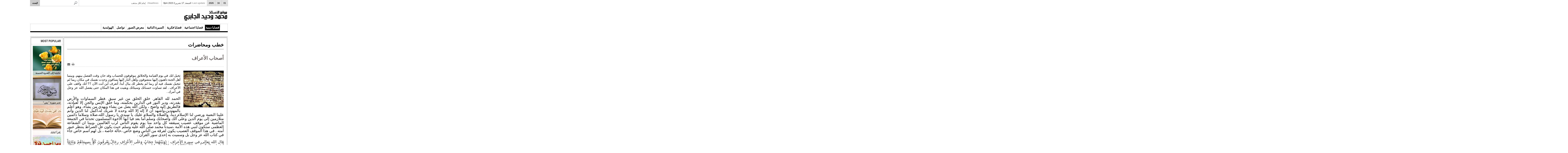

--- FILE ---
content_type: text/html; charset=utf-8
request_url: http://jabriweb.net/index.php/2015-03-22-22-08-40/2015-03-22-22-11-48/591-2012-05-28-21-06-45
body_size: 54371
content:

<!DOCTYPE html>
<!--[if IE 8]>         <html prefix="og: http://ogp.me/ns#" lang="ar-aa" dir="rtl" class='ie8 lt-ie9 lt-ie10 com_content view-article itemid-584 j31 mm-hover"> <![endif]-->
<!--[if IE 9]>         <html prefix="og: http://ogp.me/ns#" lang="ar-aa" dir="rtl" class='ie9 lt-ie10 com_content view-article itemid-584 j31 mm-hover'> <![endif]-->
<!--[if gt IE 9]><!--> <html prefix="og: http://ogp.me/ns#" lang="ar-aa" dir="rtl" class='com_content view-article itemid-584 j31 mm-hover'> <!--<![endif]-->

  <head>
    <base href="http://jabriweb.net/index.php/2015-03-22-22-08-40/2015-03-22-22-11-48/591-2012-05-28-21-06-45" />
	<meta http-equiv="content-type" content="text/html; charset=utf-8" />
	<meta name="author" content="Super User" />
	<meta name="generator" content="Joomla! - Open Source Content Management" />
	<title>أصحاب الأعراف</title>
	<link href="/templates/ja_teline_iv_t3/favicon.ico" rel="shortcut icon" type="image/vnd.microsoft.icon" />
	<link href="http://jabriweb.net/index.php/component/search/?Itemid=731&amp;catid=98&amp;id=591&amp;format=opensearch" rel="search" title="البحث Jabriweb" type="application/opensearchdescription+xml" />
	<link href="/t3-assets/css/css-de601-33999.css" rel="stylesheet" type="text/css" media="all" />
	<link href="https://cdn.jsdelivr.net/npm/simple-line-icons@2.4.1/css/simple-line-icons.css" rel="stylesheet" type="text/css" />
	<link href="/t3-assets/css/css-99e81-52330.css" rel="stylesheet" type="text/css" media="all" />
	<link href="/t3-assets/css/css-588fa-26200.css" rel="stylesheet" type="text/css" media="all" />
	<script type="application/json" class="joomla-script-options new">{"csrf.token":"558ba6db1b5d25c39e77f726ee383b95","system.paths":{"root":"","base":""}}</script>
	<script src="/media/jui/js/jquery.min.js?484357d5626084911db008c9b0a1f3d6" type="text/javascript"></script>
	<script src="/media/jui/js/jquery-noconflict.js?484357d5626084911db008c9b0a1f3d6" type="text/javascript"></script>
	<script src="/media/jui/js/jquery-migrate.min.js?484357d5626084911db008c9b0a1f3d6" type="text/javascript"></script>
	<script src="/media/k2/assets/js/k2.frontend.js?v=2.10.3&b=20200429&sitepath=/" type="text/javascript"></script>
	<script src="/media/system/js/mootools-core.js?484357d5626084911db008c9b0a1f3d6" type="text/javascript"></script>
	<script src="/media/system/js/core.js?484357d5626084911db008c9b0a1f3d6" type="text/javascript"></script>
	<script src="/media/system/js/mootools-more.js?484357d5626084911db008c9b0a1f3d6" type="text/javascript"></script>
	<script src="/media/system/js/caption.js?484357d5626084911db008c9b0a1f3d6" type="text/javascript"></script>
	<script src="/plugins/system/t3/base/bootstrap/js/bootstrap.js" type="text/javascript"></script>
	<script src="/plugins/system/t3/base/js/jquery.tap.min.js" type="text/javascript"></script>
	<script src="/plugins/system/t3/base/js/off-canvas.js" type="text/javascript"></script>
	<script src="/plugins/system/t3/base/js/script.js" type="text/javascript"></script>
	<script src="/plugins/system/t3/base/js/menu.js" type="text/javascript"></script>
	<script src="/plugins/system/t3/base/js/responsive.js" type="text/javascript"></script>
	<script src="/templates/ja_teline_iv_t3/js/jquery.easing.1.3.js" type="text/javascript"></script>
	<script src="/templates/ja_teline_iv_t3/js/script.js" type="text/javascript"></script>
	<script src="/modules/mod_janewsticker/assets/script.rtl.js" type="text/javascript"></script>
	<script type="text/javascript">

var disqus_shortname = 'jademo';
var disqus_config = function(){
	this.language = 'en';
};
window.addEvent('load', function(){
	(function () {
	  var s = document.createElement('script'); s.async = true;
	  s.src = 'http://jademo.disqus.com/count.js';
	  (document.getElementsByTagName('head')[0] || document.getElementsByTagName('body')[0]).appendChild(s);
	}());
});
jQuery(window).on('load',  function() {
				new JCaption('img.caption');
			});jQuery(function($) {
			 $('.hasTip').each(function() {
				var title = $(this).attr('title');
				if (title) {
					var parts = title.split('::', 2);
					var mtelement = document.id(this);
					mtelement.store('tip:title', parts[0]);
					mtelement.store('tip:text', parts[1]);
				}
			});
			var JTooltips = new Tips($('.hasTip').get(), {"maxTitleChars": 50,"fixed": false});
		});
	</script>

    
<!-- META FOR IOS & HANDHELD -->
<meta name="viewport" content="width=device-width, initial-scale=1.0, maximum-scale=1.0, user-scalable=no"/>
<meta name="HandheldFriendly" content="true" />
<meta name="apple-mobile-web-app-capable" content="YES" />
<!-- //META FOR IOS & HANDHELD -->




<!-- Le HTML5 shim, for IE6-8 support of HTML5 elements -->
<!--[if lt IE 9]>
<script src="//html5shim.googlecode.com/svn/trunk/html5.js"></script>
<![endif]-->

<!-- For IE6-8 support of media query -->
<!--[if lt IE 9]>
<script type="text/javascript" src="/plugins/system/t3/base/js/respond.min.js"></script>
<![endif]-->

<!-- You can add Google Analytics here-->
  <link type="text/css" rel="stylesheet" href="http://jabriweb.net/plugins/system/japopup/fancybox/css/jquery.fancybox-1.3.4.css" />
<script type="text/javascript" src="http://jabriweb.net/plugins/system/japopup/fancybox/js/jquery.mousewheel.js"></script>
<script type="text/javascript" src="http://jabriweb.net/plugins/system/japopup/fancybox/js/jquery.fancybox-1.3.4.js"></script>
<script type="text/javascript" src="http://jabriweb.net/plugins/system/japopup/fancybox/js/jquery.easing.1.3.js"></script>

</head>

  <body>

    
<!-- HEADER -->
<div class="container topbar">
  <div class="row">
    <div class="span4 ja-time clearfix">
      <div class="ja-day clearfix">
        <span class="month">01</span><span class="date">16</span><span class="year">2026</span><span class="day">الجمعة</span>     </div>
      <div class="ja-updatetime">
        <span>Last update</span><em>الجمعة, 17 تشرين2 2023 8pm</em>
      </div>
    </div>

    <div class="span5 ja-headline">
                <div class="headline">     
            <div class="ja-healineswrap">
		<em>Headlines:</em>
	<div   id="jalh-modid134" class="ja-headlines ">
		<div style="white-space:nowrap; " id="jahl-wapper-items-jalh-modid134">
		<!-- HEADLINE CONTENT -->
								<div class="ja-headlines-item jahl-horizontal" style="visibility:visible">
					<a  title="أحدثت هذه البدعة قديما ،في القرن السادس الهجري تقريبا ،وليست إلا أثرا ومظهرا من مظاهر التعصب المذهبي ،حيث بني في المسجد الحرام لكل مذهب مقام ، يصلي أهل كل مذهب في مق�..."  href="/index.php/2015-03-22-22-17-57/92-2015-03-22-21-12-28/657-2022-09-01-18-32-50"><span>إمام لكل مذهب </span>
					</a> 
				</div>
						<div class="ja-headlines-item jahl-horizontal" style="visibility:hidden">
					<a  title="إن خولة مثل أيّ فرد داخل ذلك المجتمع تعلم أن لها قيادة يُرجع إليها، ولم يكن يجهل ذلك أي فرد سواء الرجل أوالمرأة أوالطفل.&nbsp; &nbsp;إن حدوث أي مشاكل زوجية هو أمر طبيعي من س..."  href="/index.php/2015-03-22-22-08-40/2015-03-22-22-11-48/656-2022-08-31-19-24-07"><span>من دروس قصة المجادلة</span>
					</a> 
				</div>
						<div class="ja-headlines-item jahl-horizontal" style="visibility:hidden">
					<a  title="أجمعوا علي أنه كان ملكا عادلا، كريما، سمحا، نبيلا مع أعدائه، صعد إلي المقام الأعلى من الإنسانية معهم. وقد حدد أزاد الصفات التي ذكرها القرآن لذي القرنين،ورجع لهذه ال�..."  href="/index.php/2015-03-22-22-17-57/92-2015-03-22-21-12-28/653-2020-12-01-18-38-34"><span>من هو ذو القرنين؟</span>
					</a> 
				</div>
						<div class="ja-headlines-item jahl-horizontal" style="visibility:hidden">
					<a  title="عن ابي موسى الأشعري قال: صلينا المغرب مع رسول الله صلى الله عليه وسلم ثم قلنا لو جلسنا حتى نصلي معه العشاء. قال فجلسنا فخرج علينا فقال ما زلتم هاهنا؟ قلنا يا رسول الله ..."  href="/index.php/2015-03-22-22-08-40/2015-03-22-22-11-48/632-2018-12-04-15-21-06"><span>القدوة في ذكرى رحيله</span>
					</a> 
				</div>
						<div class="ja-headlines-item jahl-horizontal" style="visibility:hidden">
					<a  title="لا يوجد كتاب في الدنيا يحفظه مئات الألوف عن ظهر قلب إلا القرآن . يسره الله تعالى للذكر والحفظ . يجمعه الرجال والنساء والصبيان قي صدورهم لايضيعون منه كلمة ولا يسقطون م�..."  href="/index.php/2015-03-22-22-08-40/2015-03-22-22-11-48/631-2018-11-04-13-31-15"><span>الدرع المسروقة وقيمة العدل</span>
					</a> 
				</div>
						<!-- //HEADLINE CONTENT -->
		</div>	
	</div>
	
</div>
<script type="text/javascript">
	//<![CDATA[
	var options = { 
		box:$('jalh-modid134'),
		items: $$('#jalh-modid134 .ja-headlines-item'),
		mode: 'horizontal',
		wrapper:$('jahl-wapper-items-jalh-modid134'),
		buttons:{next: $$('.ja-headelines-next'), previous: $$('.ja-headelines-pre')},
		interval:3000,
		fxOptions : { 
			duration: 500,
			transition: Fx.Transitions.linear ,
			wait: false,
			link: 'cancel' 
		}	
	};

	var jahl = new JANewSticker( options );
	//]]>
</script>
          </div>
          </div>
    <div class="span3 ja-search">
               <div class="head-search">     
          
<form action="index.php"  method="post" class="search">
	<label for="mod_search_searchword">
		search	</label>
	<input name="searchword" id="mod_search_searchword" class="inputbox" type="text" size="20" value="" /><input type="submit" value="البحث" class="button"/>	<input type="hidden" name="option" value="com_search" />
	<input type="hidden" name="task"   value="search" />
    <input type="hidden" name="Itemid" value="731" />
</form>

        </div>
            </div>
  </div>
</div>
<header id="t3-header" class="container t3-header">
  
  <div class="row">

    <!-- LOGO -->
   
	<div class="span6 logo logo-image">
		<div class="brand">
			<a  href="/" title="Jabriweb.net">
									<img class="logoimg" src="/images/banners/logo_ar.png" alt="Jabriweb.net" />
								<span>Jabriweb.net</span>
			</a>
			<small class="site-slogan hidden-phone"></small>
		</div>
	</div>
    <!-- //LOGO -->

    <div class="span6">  
          </div>

  </div>
</header>
<!-- //HEADER -->

    
    
<!-- MAIN NAVIGATION -->
<nav id="t3-mainnav" class="wrap t3-mainnav container navbar navbar-collapse-fixed-top">
	<div class="navbar-inner">

		<button type="button" class="btn btn-navbar" data-toggle="collapse" data-target=".nav-collapse">
			<i class="icon-reorder"></i>
		</button>

		<div class="row-fluid">
			<div class="nav-collapse collapse always-show">
				<div class="span12">
											<div  class="t3-megamenu animate fading"  data-duration="400" data-responsive="true">
<ul itemscope itemtype="http://www.schema.org/SiteNavigationElement" class="nav navbar-nav level0">
<li itemprop='name' class="mega-align-left" data-id="490" data-level="1" data-alignsub="left" data-xicon="icon-home">
<a itemprop='url' class=" menu-home"  href="/index.php"   data-target="#"><span class="icon-home"></span>الرئيسية </a>

</li>
<li itemprop='name' class="active dropdown mega mega-align-left" data-id="583" data-level="1" data-alignsub="left">
<a itemprop='url' class=" dropdown-toggle"  href="/index.php/2015-03-22-22-08-40"   data-target="#" data-toggle="dropdown">قضايا دينية <em class="caret"></em></a>

<div class="nav-child dropdown-menu mega-dropdown-menu"  style="width: 250px"  data-width="250"><div class="mega-dropdown-inner">
<div class="row-fluid">
<div class="span12 mega-col-nav" data-width="12"><div class="mega-inner">
<ul itemscope itemtype="http://www.schema.org/SiteNavigationElement" class="mega-nav level1">
<li itemprop='name' class="current active mega mega-group" data-id="584" data-level="2" data-group="1">
<a itemprop='url' class=" dropdown-header mega-group-title"  href="/index.php/2015-03-22-22-08-40/2015-03-22-22-11-48"   data-target="#">خطب ومحاضرات </a>

<div class="nav-child mega-group-ct"  ><div class="mega-dropdown-inner">
</div></div>
</li>
<li itemprop='name' class="dropdown-submenu mega" data-id="755" data-level="2">
<a itemprop='url' class=""  href="/index.php/2015-03-22-22-08-40/2015-03-22-22-13-05"   data-target="#">شخصيات إسلامية </a>

<div class="nav-child dropdown-menu mega-dropdown-menu"  ><div class="mega-dropdown-inner">
<div class="row-fluid">
<div class="span12 mega-col-nav" data-width="12"><div class="mega-inner">
<ul itemscope itemtype="http://www.schema.org/SiteNavigationElement" class="mega-nav level2">
<li itemprop='name'  data-id="771" data-level="3">
<a itemprop='url' class=""  href="/index.php/2015-03-22-22-08-40/2015-03-22-22-13-05/2015-03-30-18-46-13"   data-target="#">سيد البشر </a>

</li>
<li itemprop='name'  data-id="772" data-level="3">
<a itemprop='url' class=""  href="/index.php/2015-03-22-22-08-40/2015-03-22-22-13-05/2015-03-30-18-46-14"   data-target="#">المبشرون بالجنة </a>

</li>
<li itemprop='name'  data-id="773" data-level="3">
<a itemprop='url' class=""  href="/index.php/2015-03-22-22-08-40/2015-03-22-22-13-05/2015-03-30-18-46-15"   data-target="#">أئمة وفقهاء </a>

</li>
<li itemprop='name'  data-id="792" data-level="3">
<a itemprop='url' class=""  href="/index.php/2015-03-22-22-08-40/2015-03-22-22-13-05/2015-12-01-18-14-51"   data-target="#">الأصحاب </a>

</li>
<li itemprop='name'  data-id="804" data-level="3">
<a itemprop='url' class=""  href="/index.php/2015-03-22-22-08-40/2015-03-22-22-13-05/2016-01-06-19-22-22"   data-target="#">نساء مؤمنات </a>

</li>
</ul>
</div></div>
</div>
</div></div>
</li>
<li itemprop='name'  data-id="791" data-level="2">
<a itemprop='url' class=""  href="/index.php/2015-03-22-22-08-40/2015-12-01-18-05-01"   data-target="#">شريعة </a>

</li>
<li itemprop='name'  data-id="756" data-level="2">
<a itemprop='url' class=""  href="/index.php/2015-03-22-22-08-40/2015-03-22-22-14-53"   data-target="#">فتاوى المهجر </a>

</li>
</ul>
</div></div>
</div>
</div></div>
</li>
<li itemprop='name' class="dropdown mega mega-align-left" data-id="571" data-level="1" data-alignsub="left">
<a itemprop='url' class=" dropdown-toggle"  href="/index.php/2015-03-22-22-17-57"   data-target="#" data-toggle="dropdown">قضايا اجتماعية <em class="caret"></em></a>

<div class="nav-child dropdown-menu mega-dropdown-menu"  ><div class="mega-dropdown-inner">
<div class="row-fluid">
<div class="span12 mega-col-nav" data-width="12"><div class="mega-inner">
<ul itemscope itemtype="http://www.schema.org/SiteNavigationElement" class="mega-nav level1">
<li itemprop='name'  data-id="573" data-level="2">
<a itemprop='url' class=""  href="/index.php/2015-03-22-22-17-57/2015-03-22-22-19-34"   data-target="#">فرق ومذاهب </a>

</li>
<li itemprop='name'  data-id="574" data-level="2">
<a itemprop='url' class=""  href="/index.php/2015-03-22-22-17-57/2015-03-22-22-20-17"   data-target="#">رعاية المحتاجين </a>

</li>
<li itemprop='name'  data-id="754" data-level="2">
<a itemprop='url' class=""  href="/index.php/2015-03-22-22-17-57/2015-03-22-22-14-05"   data-target="#">الإسلام والأديان </a>

</li>
</ul>
</div></div>
</div>
</div></div>
</li>
<li itemprop='name' class="dropdown mega mega-align-left" data-id="561" data-level="1" data-alignsub="left">
<a itemprop='url' class=" dropdown-toggle"  href="/index.php/2015-03-22-22-21-36"   data-target="#" data-toggle="dropdown">قضايا فكرية <em class="caret"></em></a>

<div class="nav-child dropdown-menu mega-dropdown-menu"  ><div class="mega-dropdown-inner">
<div class="row-fluid">
<div class="span12 mega-col-nav" data-width="12"><div class="mega-inner">
<ul itemscope itemtype="http://www.schema.org/SiteNavigationElement" class="mega-nav level1">
<li itemprop='name'  data-id="757" data-level="2">
<a itemprop='url' class=""  href="/index.php/2015-03-22-22-21-36/2015-03-22-22-39-04"   data-target="#">شعر </a>

</li>
<li itemprop='name'  data-id="758" data-level="2">
<a itemprop='url' class=""  href="/index.php/2015-03-22-22-21-36/2015-03-22-22-40-23"   data-target="#">مقالات </a>

</li>
<li itemprop='name'  data-id="577" data-level="2">
<a itemprop='url' class=""  href="/index.php/2015-03-22-22-21-36/actueel"   data-target="#">أنشطة جمعية الأندلس </a>

</li>
</ul>
</div></div>
</div>
</div></div>
</li>
<li itemprop='name' class="mega-align-center" data-id="541" data-level="1" data-alignsub="center">
<a itemprop='url' class=""  href="/index.php/2015-03-22-22-29-44"   data-target="#">السيرة الذاتية  </a>

</li>
<li itemprop='name' class="mega-align-center" data-id="534" data-level="1" data-alignsub="center">
<a itemprop='url' class=""  href="/index.php/2015-03-22-22-30-58"   data-target="#">معرض الصور </a>

</li>
<li itemprop='name' class="mega-align-center" data-id="524" data-level="1" data-alignsub="center">
<a itemprop='url' class=""  href="/index.php/contactformulier"   data-target="#">تواصل </a>

</li>
<li itemprop='name'  data-id="777" data-level="1">
<a itemprop='url' class=""  href="http://www.jabriweb.nl/"   data-target="#">الهولندية</a>

</li>
</ul>
</div>
									</div>
			</div>

					</div>
	</div>
</nav>
<!-- //MAIN NAVIGATION -->

    
<div id="t3-mainbody" class="container t3-mainbody">
  <div class="ja-teline-wrap">
    <div class="row-fluid">
      <!-- MAIN CONTENT -->
      <div id="t3-content" class="t3-content span10"  data-default="span10" data-xtablet="span8" data-tablet="span12">

        
<!-- NAV HELPER -->
<nav class="wrap t3-navhelper">
  
</nav>
<!-- //NAV HELPER -->
        
        <div id="system-message-container">
	</div>


        
<div class="item-page clearfix" >
			<h1 class="page-title">
		خطب ومحاضرات		</h1>
	

		
	<!-- Article -->
	<article  >
					<header class="article-header clearfix">
				<h1 class="article-title">
										<a href="/index.php/2015-03-22-22-08-40/2015-03-22-22-11-48/591-2012-05-28-21-06-45"> 
					أصحاب الأعراف</a>
									</h1>
			</header>
		
			
			<div class="article-tools clearfix">
		
										<ul class="actions pull-right">
																							<li class="print-icon"> 
								<a href="/index.php/2015-03-22-22-08-40/2015-03-22-22-11-48/591-2012-05-28-21-06-45?tmpl=component&amp;print=1&amp;layout=default&amp;page=" title="طباعة" onclick="window.open(this.href,'win2','status=no,toolbar=no,scrollbars=yes,titlebar=no,menubar=no,resizable=yes,width=640,height=480,directories=no,location=no'); return false;" rel="nofollow"><span class="icon-print"></span>&#160;طباعة&#160;</a> 
								</li>
																								<li class="email-icon"> 
								<a href="/index.php/component/mailto/?tmpl=component&amp;template=ja_teline_iv_t3&amp;link=09262804826f72b113486f6ac3640b25193cd690" title="البريد الإلكتروني" onclick="window.open(this.href,'win2','width=400,height=350,menubar=yes,resizable=yes'); return false;"><span class="icon-envelope"></span> البريد الإلكتروني</a> 
								</li>
																													</ul>
										
		
				<!-- Aside -->
				<aside class="article-aside clearfix">

									
				</aside>
				<!-- //Aside -->
			</div>	
			
						
							
					
						
			<section class="article-content clearfix">
				<div class="ja-thumbnailwrap thumb-right" style="width: 200px;">
	<div class="ja-thumbnail clearfix">
			<div class="thumbnail" style="position:relative;z-index:2">
									<a  rel ="jagroupgroup" class="fancyboxgroup"  href="/images/stories/picture2.jpg" title="" >
			
			<img src="/images/resized/images/stories/picture2_200_182.jpg" alt="picture2"   style="float: left; margin: 5px;" />

									</a>

<script language="javascript" type="text/javascript">
/* <![CDATA[ */
	jQuery(document).ready(function() {
		(window.japuQuery || window.jQuery)("a.fancyboxgroup").fancybox({
			imageScale:1,
			overlayShow: 1,
			overlayOpacity: 0.7,
									centerOnScroll: 1		});
	});
/* ]]> */
</script>
					</div>
		</div>
	</div>

<p></p>
<p dir="RTL" style="text-align: justify;"><span style="font-size: 14pt; color: #800000;"><span style="font-size: 12pt; text-align: justify; color: #000000;">تخيل انك في يوم القيامة والخلائق موقوفون للحساب وقد حان وقت الفصل بينهم. وبينما أهل الجنة ذاهبون اليها متشوقون وأهل النار اليها يساقون وجدت نفسك في مكان ربما لم تتخيل نفسك فيه أو ربما لم يخطر لك ببال أبدا. أتعرف أين أنت الآن ؟؟ انك واقف على الأعراف . لقد تساوت حسناتك وسيئاتك وبقيت في هذا المكان حتى يفصل الله عز وجل في أمرك .</span><br /></span></p>
 
<p dir="RTL" style="text-align: justify;"><span style="color: #000000; font-size: 18.6666660308838px; text-align: justify;">الحمد لله القاهر. خلق الخلق من غير سبق .فطر السماوات والأرض بقدرته، ودبر النور في الدارين بحكمته، وما خلق الإنس والجن إلا لعبادته، فالطريق إليه واضح ، ولكن الله يضل من يشاء ويهدي من يشاء، وهو أعلم بالمهتدين،وأشهد أن لا إله إلا الله وحده لا شريك له،أكمل لنا الدين وأتم علينا النعمة ورضي لنا الإسلام ديناً، والصلاة والسلام عليك يا سيدي يا رسول الله،صلاة وسلاما دائمين متلازمين إلى يوم الدين وعلى آلك وأصحابك وسلم.أما بعد فيا أيها الأخوة المسلمون تحدثنا في الجمعة الماضية عن موقف عصيب سيقفه كل واحد منا يوم يقوم الناس لرب العالمين ،وبينا ان الشفاعة العظمى ستكون لنبي هذه الأمة ،سيدنا محمد صلى الله عليه وسلم حيث يكون عل الصراط ينتظر عبور أمته . في هذا الموقف العصيب يكون لفرقة من الناس وضع خاص ،حالة خاصة ، بل لهم اسم خاص جاء في كتاب الله عز وجل بل وسميت به إحدى سور القرآن .</span></p>
<p dir="RTL" style="text-align: justify;"><span style="font-size: 14pt;">قال الله تعالى في سورة الأعراف : (وَبَيْنَهُمَا حِجَابٌ وَعَلَى الأَعْرَافِ رِجَالٌ يَعْرِفُونَ كُلاًّ بِسِيمَاهُمْ وَنَادَوْاْ أَصْحَابَ الْجَنَّةِ أَن سَلاَمٌ عَلَيْكُمْ لَمْ يَدْخُلُوهَا وَهُمْ يَطْمَعُونَ 46 وَإِذَا صُرِفَتْ أَبْصَارُهُمْ تِلْقَاء أَصْحَابِ النَّارِ قَالُواْ رَبَّنَا لاَ تَجْعَلْنَا مَعَ الْقَوْمِ الظَّالِمِينَ 47 وَنَادَى أَصْحَابُ الأَعْرَافِ رِجَالاً يَعْرِفُونَهُمْ بِسِيمَاهُمْ قَالُواْ مَا أَغْنَى عَنكُمْ جَمْعُكُمْ وَمَا كُنتُمْ تَسْتَكْبِرُونَ 48 أَهَـؤُلاء الَّذِينَ أَقْسَمْتُمْ لاَ يَنَالُهُمُ الله بِرَحْمَةٍ ادْخُلُواْ الْجَنَّةَ لاَ خَوْفٌ عَلَيْكُمْ وَلاَ أَنتُمْ تَحْزَنُونَ 49 وَنَادَى أَصْحَابُ النَّارِ أَصْحَابَ الْجَنَّةِ أَنْ أَفِيضُواْ عَلَيْنَا مِنَ الْمَاء أَوْ مِمَّا رَزَقَكُمُ الله قَالُواْ إِنَّ الله حَرَّمَهُمَا عَلَى الْكَافِرِينَ 50). ذكر الله سبحانه وتعالى أَنَّ بَيْن الْجَنَّة وَالنَّار حِجَابًا وَهُوَ الْحَاجِز الْمَانِع مِنْ وُصُول أَهْل النَّار إِلَى الْجَنَّة قَالَ اِبْن جَرِير وَهُوَ السُّور الَّذِي جاء في قَولَ الله تعالى "فَضُرِبَ بَيْنهمْ بِسُورٍ لَهُ بَاب بَاطِنه فِيهِ الرَّحْمَة وَظَاهِره مِنْ قِبَله الْعَذَاب" وَهُوَ الْأَعْرَاف الَّذِي قَالَ اللَّه تعالى فِيه "وَعَلَى الْأَعْرَاف رِجَال ".وَالْأَعْرَاف &nbsp;جَمْع عُرْف وَكُلّ مُرْتَفِع مِنْ الْأَرْض عِنْد الْعَرَب يُسَمَّى عُرْفًا وَإِنَّمَا قِيلَ لِعُرْفِ الدِّيك عُرْفًا لِارْتِفَاعِهِ. الأعراف مواضع مرتفعة على الصراط سبع قناطر وهي جسور بعضها أصعب من بعض ،وبعضها أشد سؤالا من بعض ، وبعضها أكثر ارتفاعا من بعض ،و عند كل جسر يسأل العبد عن عبادته التي افترضها الله عليه في الدنيا فأول ما يسأل عنه العبد يوم القيامة الصلاة ، ثم حفظ اللسان ، ثم حفظ الجار ، ثم صلة الرحم ثم جميع ما أمر الله به و جميع ما نهى عنه .إذن كل من جاء إلى جسر الصراط &nbsp;سئل عن عبادته فإن كانت حسنة ترضي الله عز وجل ،مضى وصار إلى الجنة و نوره الإيمان يسعى بين يديه و عن شماله ،يزيد بطاعة الله و ينقص بمعصية الله ،فكل من نقص ثوابه بالمعصية نقص نوره على الصراط ٍ ومن أراد مولاه أن يعذبه أتم له النور في بعض جسور الصراط وأطفأ النور عنه في البعض الآخر ، و الصراط أسود مظلم من شدة سواد جهنم ، لو أن قطرة من ظلمة الصراط و ضعت في الدنيا لأظلم مشرق الدنيا و مغربها و لمات الخلق من شدة الظلمة . تأتي الخلائق إلى الصراط المؤمنون و الكافرون ،و الصراط أحد من السيف و أرق من الشعرة و أحر من الجمر ، ومع دقته و رقته يضطرب كما تضطرب السفينة بأهلها إذا كانت الرياح عاصفة ، فأما المؤمنون فيمضون و أنوارهم تسعى بين أيديهم و بأيمانهم.وأما الكافرون فيهوون ويسقطون في النار وبئس القرار،وتبقى فرقة ثالثة لا هم يسقطون في النار ولا هم يدخلون الجنة.وإنما حبس الله تعالى هؤلاء القوم على أعراف الصراط ليبين لأهل الجنة و الملائكة و الجن و الإنس و لجميع ما خلق الله تبارك و تعالى فضل نبينا محمد (صلى الله عليه وسلام ) فيظهر جاهه و قدره و حرمته عند ربنا جل جلاله.ٍهؤلاء هم أهل الأعراف الذين تحدث عنهم القرآن.إذا صاروا على تلك المواضع من الصراط نقص نورهم و بقوا على أطراف أنامل أرجلهم و رأوا ظلمة ، وذلك أن الخلق على الصراط على قدر أعمالهم في الدنيا ، فمن الناس من يكون له من النور ما يضئ له مسيرة سنة وما يضئ مسيرة شهر وما يضئ مسيرة جمعة ومسيرة يوم ومسيرة ساعة ، ومن الناس من يعطى من النور ما يضئ له موضع قدميه. على قدر منازلهم عند ربهم تبارك وتعالى و على قدر أعمالهم في الدنيا ،فيستبقون في الجواز على قدر أنوارهم التي معهم. فإذا ثبت هؤلاء القوم على أناملهم من أرجلهم لا يستطيعون الجواز وهم ينظرون إلى أهل النار كيف يعذبون في النار،قال الله تعالى ( وإذا صرفت أبصارهم تلقاء أصحاب النار قالوا ربنا لا تجعلنا مع القوم الظالمين ) يستغيثون و يتضرعون إلى مولاهم جل جلاله ويسألونه النجاة من النار ومن هول ما هم فيه من صعوبة الصراط،فيمكثون كذلك ما شاء الله تبارك وتعالى مغمومين مكروبين محزونين لا يدرون أينجون أم يهلكون !مع كل إنسان منهم حافظاه اللذان كانا يكتبان عليه عمله في الدنيا ، فبينما هم كذلك إذ يلقي الله تبارك و تعالى ذكرهم في قلوب إخوانهم من أهل الجنة و على ألسنتهم فيقول بعضهم لبعض يا ليت شعرنا ما فعل إخواننا من أهل الأعراف ؟ ما فعل أخواننا من أصحاب الأعراف ؟ فيقول الملائكة : يا معشر أهل الجنة أصحاب الأعراف لم يدخلوها و هم يطمعون بدخولها قد قل نورهم و طفئ سراجهم و بقوا على أطراف أناملهم و أرجلهم وهم وقوف ينتظرون رحمة ربهم فذلك قوله تعالى :&nbsp;&nbsp; ( ونادوا أصحاب الجنة ) يعني نادت الملائكة أصحاب الجنة (أن سلام عليكم لم يدخلوها وهم يطمعون )عباد الله، اخْتَلَفَتْ عِبَارَات الْمُفَسِّرِينَ فِي أَصْحَاب الْأَعْرَاف مَنْ هُمْ وَكُلّهَا قَرِيبَة تَرْجِع إِلَى مَعْنًى وَاحِد وَهُوَ أَنَّهُمْ قَوْم اِسْتَوَتْ حَسَنَاتهمْ وَسَيِّئَاتهمْ. قاله حُذَيْفَة وَابْن عَبَّاس وَابْن مَسْعُود وَغَيْر وَاحِد مِنْ السَّلَف وَالْخَلَف - رَحِمَهُمْ الله -&nbsp;&nbsp;فعَنْ يَحْيَى بْن عَبْد الرَّحْمَن الْمُزَنِيّ عَنْ أَبِيهِ قَالَ: سُئِلَ رَسُول الله - صلى الله عليه وسلم -عَنْ أَصْحَاب الْأَعْرَاف قَالَ "هُمْ نَاس قُتِلُوا فِي سَبِيل الله بِمَعْصِيَةِ آبَائِهِمْ فَمَنَعَهُمْ مِنْ دُخُول الْجَنَّة مَعْصِيَة آبَائِهِمْ وَمَنَعَهُمْ مِنْ النَّار قَتْلهمْ فِي سَبِيل الله " &nbsp;وَعَنْ حُذَيْفَة أَنَّهُ سُئِلَ عَنْ أَصْحَاب الْأَعْرَاف قَالَ: فَقَالَ "هُمْ قَوْم اِسْتَوَتْ حَسَنَاتهمْ وَسَيِّئَاتهمْ فَقَعَدَتْ بِهِمْ سَيِّئَاتهمْ عَنْ الْجَنَّة وَخَلَفَتْ بِهِمْ حَسَنَاتهمْ عَنْ النَّار. قَالَ فَوَقَفُوا هُنَالِكَ عَلَى السُّور حَتَّى يَقْضِي الله فِيهِمْ".قال عبد الله بن المبارك أخبرنا أبو بكر الهذلي قال: كان سعيد بن جبير يحدث عن ابن مسعود قال: يحاسب الله الناس يوم القيامة، فمن كانت حسناته أكثر من سيئاته بواحدة دخل الجنة ومن كانت سيئاته أكثر بواحدة دخل النار، ثم قرأ قوله تعالى: " فمن ثقلت موازينه فأولئك هم المفلحون * ومن خفت موازينه فأولئك الذين خسروا أنفسهم " ثم قال: إن الميزان يخف بمثقال حبة أو يرجح قال: ومن استوت حسناته وسيئاته كان من أصحاب الأعراف فوقفوا على الصراط ثم عرفوا أهل الجنة وأهل النار، فإذا نظروا إلى أهل الجنة نادوا: سلام عليكم أي&rlm;:&rlm; يحيونهم ويسلمون عليهم، وهم ـ إلى الآن ـ لم يدخلوا الجنة، ولكنهم يطمعون في دخولها&rlm;.&rlm;وإذا صرفوا أبصارهم إلى أصحاب النار رأوا منظرا شنيعا، وهَوْلًا فظيعا قالوا: "ربنا لا تجعلنا مع القوم الظالمين"&rlm; يستجيرون بالله من تلك الحال.ثم انتقل الله عزوجل من ذكر الخاص إلى العام فقال&rlm;:&rlm; &rlm;{وَنَادَى أَصْحَابُ الْأَعْرَافِ رِجَالًا يَعْرِفُونَهُمْ بِسِيمَاهُمْ} وهم من أهل النار، وقد كانوا في الدنيا لهم أبهة وشرف، وأموال وأولاد، فقال لهم أصحاب الأعراف، حين رأوهم منفردين في العذاب، بلا ناصر ولا مغيث&rlm;:&rlm; &rlm;{مَا أَغْنَى عَنْكُمْ جَمْعُكُمْ&rlm;}&rlm; في الدنيا، الذي كنتم تستدفعون به المكاره، وتتوسلون به إلى مطالبكم في الدنيا، فاليوم غاب، ولم يغن عنكم شيئًا.&rlm; ثم أشاروا لهم إلى أناس من أهل الجنة كانوا في الدنيا فقراء ضعفاء يستهزئ بهم أهل النار، فقالوا لأهل النار&rlm;:&rlm; &rlm;{&rlm;أَهَؤُلَاءِ&rlm;}&rlm; الذين أدخلهم اللّه الجنة &rlm;{&rlm;الَّذِينَ أَقْسَمْتُمْ لَا يَنَالُهُمُ الله بِرَحْمَةٍ&rlm;}&rlm; احتقارا لهم وازدراء وإعجابا بأنفسكم، قد حنثتم في أيمانكم، وبدا لكم من الله ما لم يكن لكم في حساب، &rlm;{&rlm;ادْخُلُوا الْجَنَّةَ&rlm;}&rlm; بما كنتم تعملون، أي&rlm;:&rlm; قيل لهؤلاء الضعفاء إكراما واحتراما&rlm;:&rlm; ادخلوا الجنة بأعمالكم الصالحة &rlm;{&rlm;لَا خَوْفٌ عَلَيْكُمْ&rlm;&rlm; &rlm;وَلَا أَنْتُمْ تَحْزَنُونَ}&rlm;&rlm; بل آمنون مطمئنون فرحون بكل خير&rlm;.&rlm; وهذا كقوله تعالى&rlm;:&rlm; &rlm;{إنَّ الَّذِينَ أَجْرَمُوا كَانُوا مِنَ الَّذِينَ آمَنُوا يَضْحَكُونَ وَإِذَا مَرُّوا بِهِمْ يَتَغَامَزُونَ}&rlm; إلى أن قال &rlm;{&rlm;فَالْيَوْمَ الَّذِينَ آمَنُوا مِنَ الْكُفَّارِ يَضْحَكُونَ عَلَى الْأَرَائِكِ يَنْظُرُونَ&rlm;}&rlm; عَنْ اِبْن عَبَّاس قَالَ : الْأَعْرَاف السُّور الَّذِي بَيْن الْجَنَّة وَالنَّار وَأَصْحَاب الْأَعْرَاف بِذَلِكَ الْمَكَان حَتَّى إِذَا بَدَأَ الله أَنْ يُعَافِيهِمْ اِنْطَلَقَ بِهِمْ إِلَى نَهَر يُقَال لَهُ نَهَر الْحَيَاة حَافَّتَاهُ قَصَب الذَّهَب مُكَلَّل بِاللُّؤْلُؤِ تُرَابه الْمِسْك فَأُلْقُوا فِيهِ حَتَّى تَصْلُح أَلْوَانهمْ وَتَبْدُو فِي نُحُورهمْ شَامَة بَيْضَاء يُعْرَفُونَ بِهَا حَتَّى إِذَا صَلَحَتْ أَلْوَانهمْ أَتَى بِهِمْ الرَّحْمَن تَبَارَكَ وَتَعَالَى فَقَالَ " تَمَنَّوْا مَا شِئْتُمْ " فَيَتَمَنَّوْنَ حَتَّى إِذَا اِنْقَطَعَتْ أُمْنِيَّاتهمْ قَالَ لَهُمْ " لَكُمْ الَّذِي تَمَنَّيْتُمْ وَمِثْله سَبْعُونَ ضِعْفًا " فَيَدْخُلُونَ الْجَنَّة وَفِي نُحُورهمْ شَامَة بَيْضَاء يُعْرَفُونَ بِهَا يُسَمُّونَ مَسَاكِين أَهْل الْجَنَّة .</span><span style="font-size: 14pt;">وَعَنْ أَبِي زُرْعَة عَنْ عَمْرو بْن جَرِير قَالَ : سُئِلَ رَسُول الله صَلَّى الله عَلَيْهِ وَسَلَّمَ عَنْ أَصْحَاب الْأَعْرَاف قَالَ " هُمْ آخِر مَنْ يُفْصَل بَيْنهمْ مِنْ الْعِبَاد فَإِذَا فَرَغَ رَبّ الْعَالَمِينَ مِنْ الْفَصْل بَيْن الْعِبَاد قَالَ أَنْتُمْ قَوْم أَخْرَجَتْكُمْ حَسَنَاتكُمْ مِنْ النَّار وَلَمْ تَدْخُلُوا الْجَنَّة فَأَنْتُمْ عُتَقَائِي فَارْعَوْا مِنْ الْجَنَّة حَيْثُ شِئْتُمْ " .اللهم افتح مسامع قلوبنا لذكرك وارزقنا طاعتك وطاعة رسولك وعملا بكتابك.ادعوا الله عسى أن تكون ساعة استجابة .</span></p>
<p dir="RTL" style="text-align: justify;"><span style="font-size: 14pt;">الحمد لله، غافر الذنب وقابل التوب شديد العقاب ذي الطول لا إله إلا هو إليه المصير، واشهد أن لا إله إلا الله وحده لا شريك له، يسبح له ما في السماوات وما في الأرض، له الملك وله الحمد وهو على كل شيء قدير، وأشهد أن سيدنا وإمامنا وأسوتنا وحبيبنا محمداً عبد الله ورسوله، البشير النذير والسراج المنير، صلوات الله وسلامه عليه، وعلى آله وصحبه الذين آمنوا به وعزروه ونصروه واتبعوا النور الذي أنزل معه أولئك هم المفلحون،ورضي الله عمن دعا بدعوته واهتدى بسنته وجاهد جهاده إلى يوم الدين، أما بعد عِبادَ الله،بعد ان بين الله تعالى لنا الحوار بين أصحاب الأعراف وأصحاب النار،أتبعه بذكر ما يقوله اهل&nbsp; النار لأهل الجنة. &nbsp;قال الله تعالى {&rlm;وَنَادَى أَصْحَابُ النَّارِ أَصْحَابَ الْجَنَّةِ أَنْ أَفِيضُوا عَلَيْنَا مِنَ الْمَاءِ أَوْ مِمَّا رَزَقَكُمُ الله قَالُوا إِنَّ الله حَرَّمَهُمَا عَلَى الْكَافِرِينَ * الَّذِينَ اتَّخَذُوا دِينَهُمْ لَهْوًا وَلَعِبًا وَغَرَّتْهُمُ الْحَيَاةُ الدُّنْيَا فَالْيَوْمَ نَنْسَاهُمْ كَمَا نَسُوا لِقَاءَ يَوْمِهِمْ هَذَا وَمَا كَانُوا بِآيَاتِنَا يَجْحَدُونَ * وَلَقَدْ جِئْنَاهُمْ بِكِتَابٍ فَصَّلْنَاهُ عَلَى عِلْمٍ هُدًى وَرَحْمَةً لِقَوْمٍ يُؤْمِنُونَ * هَلْ يَنْظُرُونَ إِلَّا تَأْوِيلَهُ يَوْمَ يَأْتِي تَأْوِيلُهُ يَقُولُ الَّذِينَ نَسُوهُ مِنْ قَبْلُ قَدْ جَاءَتْ رُسُلُ رَبِّنَا بِالْحَقِّ فَهَلْ لَنَا مِنْ شُفَعَاءَ فَيَشْفَعُوا لَنَا أَوْ نُرَدُّ فَنَعْمَلَ غَيْرَ الَّذِي كُنَّا نَعْمَلُ قَدْ خَسِرُوا أَنْفُسَهُمْ وَضَلَّ عَنْهُمْ مَا كَانُوا يَفْتَرُونَ&rlm;} &rlm;قال ابن عباس رضي الله عنهما: لما صار أصحاب الأعراف إلى الجنة ،طمع اهل النار بفرج بعد اليأس،فقالوا:ياربنا،إن لنا قرابات من أهل الجنة،فأذن لنا حتى نراهم ونكلمهم،فأمر الله الجنة فتزحزحت،ثم نظر أهل جهنم إلى قراباتهم في الجنة وما هم فيه من النعيم فعرفوهم ،ونظر أهل الجنة إلى قراباتهم من أهل جهنم فلم يعرفوهم،وقد اسودت وجوههم وصاروا خلقا آخر،فنادى أصحاب النار أصحاب الجنة بأسمائهم وقالوا &rlm;:&rlm; &rlm;{&rlm;أَفِيضُوا عَلَيْنَا مِنَ الْمَاءِ أَوْ مِمَّا رَزَقَكُمُ الله&rlm;} وقال سعيد بن جبير:ينادي الرجل أباه أو أخاه فيقول له :قد احترقت فأفض علي من الماء .فيقال لهم أجيبوهم ،فيقولون :&rlm; &rlm;{&rlm;إِنَّ الله حَرَّمَهُمَا عَلَى الْكَافِرِينَ&rlm;}&rlm; وذلك جزاء لهم على كفرهم بآيات الله، واتخاذهم دينهم الذي أمروا أن يستقيموا عليه &rlm;.&rlm;&rlm;{&rlm;لَهْوًا وَلَعِبًا&rlm;&rlm; &rlm;&rlm;وَغَرَّتْهُمُ الْحَيَاةُ الدُّنْيَا&rlm;}&rlm; بزينتها وزخرفها وكثرة دعاتها، فاطمأنوا إليها ورضوا بها ، وأعرضوا عن الآخرة ونسوها&rlm;.&rlm; {&rlm;فَالْيَوْمَ نَنْسَاهُمْ&rlm;}&rlm; أي&rlm;:&rlm; نتركهم في العذاب<span style="text-decoration: underline;"><span style="color: #000000; text-decoration: underline;"> &rlm;</span></span><span style="color: #000000;">{&rlm;كَمَا نَسُوا لِقَاءَ يَوْمِهِمْ هَذَا&rlm;}</span><span style="color: #000000;">&rlm;</span> فكأنهم لم يخلقوا إلا للدنيا، وليس أمامهم عرض ولا جزاء&rlm;.وكانت نتيجة هذا اللعب واللهو وحب الدنيا أنهم جحدوا بآيات الله البينات.ولقد &rlm;&rlm;جِئْنَاهُمْ بِكِتَابٍ فَصَّلْنَاهُ&rlm;}&rlm; أي&rlm;:&rlm; بينا فيه جميع المطالب التي يحتاج إليها الخلق &rlm;{&rlm;عَلَى عِلْمٍ&rlm;}&rlm; من الله بأحوال العباد في كل زمان ومكان، وما يصلح لهم وما لا يصلح .فصله وبينه من أحاط علمه بكل شيء، ووسعت رحمته كل شيء&rlm;.&rlm; &rlm;{&rlm;هُدًى وَرَحْمَةً لِقَوْمٍ يُؤْمِنُونَ&rlm;}&rlm; أي&rlm;:&rlm; تحصل للمؤمنين بهذا الكتاب الهداية من الضلال، وبيان الحق والباطل، والغيّ والرشد، ويحصل أيضًا لهم به الرحمة، وهي&rlm;:&rlm; الخير والسعادة في الدنيا والآخرة&rlm; &rlm;.أخي المسلم /أختي المسلمة،تخيل انك في يوم القيامة والخلائق موقوفون للحساب وقد حان وقت الفصل بينهم. وبينما أهل الجنة ذاهبون اليها متشوقون وأهل النار اليها يساقون وجدت نفسك في مكان ربما لم تتخيل نفسك فيه أو ربما لم يخطر لك ببال أبدا. أتعرف أين أنت الآن ؟؟ انك واقف على الأعراف . لقد تساوت حسناتك وسيئاتك وبقيت في هذا المكان حتى يفصل الله عز وجل في أمرك .تخيل نفسك وأنت تقف و تنظر لأهل الجنة وهم ينعمون وتتمني أن تكون معهم والى أهل النار في السموم والزقوم وتدعو الله عزوجل أن لا يجعل مصيرك مثلهم.لكن، ماذا كان ينقصك يا أخي/ياأختي لتدخل الجنة &nbsp;أتعرف ماذا كان ينقصك ؟ شيء بسيــط جداً تنقصك حسنة واحدة فقط. نعم والله حسنة واحدة فقط. أتذكر يوم مررت على جيرانك&nbsp; أو أقاربك ولم تلق عليهم السلام ؟ ليتك سلمت عليهم .أتذكر يوم مررت على أخ /أخت لك ولم تتبسم في وجهه ؟ ليتك تبسمت فتبسمك في وجه أخيك / أختك صدقة .أتذكر يوم وجدت أذى ملقى على الطريق ولم تزله ؟ ليتك أزلته فإزالة الأذى من الطريق شعبة من الايمان.أتذكر يوم كنت جالسا /جالسة تضيع وقتك فيما لا ينفع ،بل فيما يضر ، الخوض في أعراض الناس وغيبة ونميمة ؟ ليتك جلست تذكر الله أو تستمع إلى درس .أتذكر يوم سكت عن قول كلمة حق، كان بإمكانك أن تقولها فتكتب في ميزان حسناتك؟ ليتك قلتها.أتذكر يوم منعت زكاة ما أنعم الله عليك به ؟ ليتك تصدقت بشق تمرة فأنجيت نفسك بتلك الحسنة من عذاب النار.أتذكر...أتذكر...أتذكر؟ اللائحة طويلة وهكذا ضيعت على نفسك ليس حسنة واحدة بل آلاف الحسنات والتي كانت كفيلة بأن تنجيك من هذا الموقف، موقف أصحاب الأعراف .فلتقف الآن مع نفسك وقفة جادة ،تحاسب فيها نفسك قبل يوم الحساب ولا تضيع بعد اليوم حسنة واحدة فلربما كنت في أمس الحاجة إليها يوم العرض على الله.</span></p>
<p dir="RTL" style="text-align: justify;"><span style="font-size: 14pt;">اللهم أيقظ قلوبنا من الغفلات،وطهر جوارحنا من المعاصي والسيئات، ونق سرائرنا من الشرور والبليات. اللهم باعد بيننا وبين ذنوبنا كما باعدت بين المشرق والمغرب، ونقنا من خطايانا كما ينقى الثوب الأبيض من الدنس، واغسلنا من خطايانا بالماء والثلج والبرد، اللهم اختم بالصالحات أعمالنا وثبتنا على الصراط المستقيم بالقول الثابت في الحياة الدنيا وفي الآخرة، اللهم اجعلنا من المتقين الذاكرين الذين إذا أساءوا استغفروا، وإذا أحسنوا استبشروا. اللهم أصلح لنا ديننا الذي هو عصمةُ أمرنا، وأصلح لي دنيانا التي فيها معاشنا، وأصلح لنا آخرتنا التي فيها معادنا، واجعل الحياة زيادةً لنا في كلِّ خيرٍ، واجعل الموت راحةً لنا من كل شرّ. اللهم إنا نسألك حبك وحب من يحبك وحب كل عمل يقربنا إلى حبك ونسألك فعل الخيرات وترك المنكرات وحب المساكين وإذا أردت بقوم فتنة فاقبضنا إليك منها غير مفتونين يا رب العالمين. اللهم اجعل خير عمرنا آخره وخير عملنا خواتمه وخير أيامنا يوم نلقاك .ربنا آتنا في الدنيا حسنة وفي الآخرة حسنة و قنا عذاب النار و ادخلنا الجنة مع الأبرار يا عزيز يا غفار. ." ربنا ظلمنا انفسنا وان لم تغفر لنا وترحمنا لنكونن من الخاسرين." " ربنا اغفر لنا ذنوبنا واسرافنا في امرنا وثبت اقدامنا وانصرنا على القوم الكافرين." عباد الله، يقول الله تبارك تعالى (إن الله وملائكته يصلون على النبي يا أيها الذين آمنوا صلوا عليه وسلموا تسليما) اللهم صل وسلم وبارك على عبدك ورسولك محمد وعلى آله وصحبه والتابعين لهم بإحسان إلى يوم الدين، وأقم الصلاة إن الصلاة تنهى عن الفحشاء والمنكر ولذكر الله أكبر والله يعلم ما تصنعون.</span></p>
<p dir="RTL" style="text-align: justify;">&nbsp;</p>
<p dir="RTL" style="text-align: center;" align="center"><span style="color: #000000;"><span style="font-size: 14pt;">جمعة 7 ربيع الثاني 1430 / 3 أبريل 2009<br /></span><span style="font-size: 14pt;">محمد وحيد الجابري .<br /></span><span style="font-size: 14pt;">{ خطيب مسجد الرحمن ـ دبيلت- هولندا }</span></span></p>
<p dir="RTL" style="text-align: center;"><span style="color: #000000;"></span></p>			</section>
				
							
							
			
			
						</article>
	<!-- //Article -->


 
</div>
      
              </div>
	  <!-- //MAIN CONTENT -->
    
            <div class="t3-sidebar span2"  data-default="span2" data-xtablet="span4" data-tablet="span12 spanfirst">
          
                        <div class="row-fluid">
                                      <!-- SIDEBAR 1 -->
                    <div class="t3-sidebar t3-sidebar-1 span12"  data-default="span12" data-xtablet="span12" data-tablet="span12">
                      <div class="t3-module module " id="Mod116"><div class="module-inner"><h3 class="module-title "><span>Most Popular</span></h3><div class="module-ct">
<div id="jazin-hlwrap-116" class="clearfix sidebar">

	<div id="jazin-hlfirst-116">
	
			<div class="jazin-contentwrap">
			<div class="jazin-content clearfix" >			
					<a href="/index.php/2015-03-22-22-08-40/2015-03-22-22-11-48/548-2011-02-15-12-28-02"  class="jazin-content-inner ">
						<img class="0" src="/images/resized/images/stories/kh11_144_150.jpg" alt="حاجتنا إلى القدوة الحسنة"  />					
						<span class="jazin-content-text">
							<span class="jazin-title">حاجتنا إلى القدوة الحسنة</span>						
													</span>
					</a>
																
			</div>
		</div>
		
 				
		
		<div class="jazin-contentwrap">
			<div class="jazin-content clearfix" >			
					<a href="/index.php/2015-03-22-22-08-40/2015-03-22-22-11-48/568-q-q"  class="jazin-content-inner ">
						<img class="0" src="/images/resized/images/stories/yassin_144_150.jpg" alt="تدبر سورة " يس""  />					
						<span class="jazin-content-text">
							<span class="jazin-title">تدبر سورة " يس"</span>						
													</span>
					</a>
																
			</div>
		</div>
		
 				
		
		<div class="jazin-contentwrap">
			<div class="jazin-content clearfix" >			
					<a href="/index.php/2015-03-22-22-08-40/2015-03-22-22-11-48/600-2014-02-13-21-10-03"  class="jazin-content-inner ">
						<img class="0" src="/images/resized/images/stories/kitab_144_150.jpg" alt="إقرأ كتابك"  />					
						<span class="jazin-content-text">
							<span class="jazin-title">إقرأ كتابك</span>						
													</span>
					</a>
																
			</div>
		</div>
		
 				
		
		<div class="jazin-contentwrap">
			<div class="jazin-content clearfix" >			
					<a href="/index.php/2015-03-22-22-08-40/2015-03-22-22-11-48/601-2014-04-15-21-24-28"  class="jazin-content-inner ">
						<img class="0" src="/images/resized/images/stories/download_144_150.jpg" alt="ما الهم الذي تحمله؟"  />					
						<span class="jazin-content-text">
							<span class="jazin-title">ما الهم الذي تحمله؟</span>						
													</span>
					</a>
																
			</div>
		</div>
		
 			</div>
	<div id="jazin-hlnext-116">
				
		

</div>

</div>

<span class="article_separator">&nbsp;</span>

</div></div></div>
                    </div>
                    <!-- //SIDEBAR 1 -->
                    
                                  </div>
                      <!-- MASSCOL 2 -->
                    <!-- //MASSCOL 2 -->
        </div>
      </div>
  </div>
<div style="position: absolute; top: 0px; left: -6500px;">Bookmakers bonuses with <a target="_blank" rel="dofollow" href="http://gbetting.co.uk/">www</a> gbetting.co.uk site.</div></div> 

    
<!-- SPOTLIGHT 1 -->
<div class="container home-1">

  <div class="row-fluid clearfix">
  
		 	 	 	   </div>

</div>
<!-- //SPOTLIGHT 1 -->
    
    
<!-- FOOTER -->
<footer id="t3-footer" class="wrap container">
	<div class="t3-footer">

		<!-- FOOT NAVIGATION -->
				<!-- //FOOT NAVIGATION -->

		<section class="t3-copyright">
			<div class="row-fluid">
									<div class="span3" id="ja-footlogo"  data-default="span3" data-xtablet="span4" data-tablet="span12">		
						

<div class="custom"  >
	<p><a href="/jabriweb.nl"><img src="/images/stories/logo_ar_wit.png" alt="" /></a>
</p></div>

					</div>
								<div class="span9"  data-default="span9" data-xtablet="span8" data-tablet="span12 spanfirst">

											<div class="row-fluid ja-footnav">
							
							
															<div class="span12 ">
									

<div class="custom"  >
	<ul class="ja-links">
						<li class="top"><span id="back-to-top" title="Back to top">Top</span></li>
		</ul></div>

								</div>
													</div>
					
					<div class="row-fluid">
						<div class="span9 copyright"  data-default="span9">
							

<div class="custom"  >
	<p>Copyright &copy; 2015 -&nbsp;<a href="http://www.jabriweb.net">Jabriweb.net<br /></a></p></div>

						</div>
											</div>
				</div>
			</div>
		</section>
	</div>
</footer>
<!-- //FOOTER -->
    
  </body>

</html>

--- FILE ---
content_type: text/css
request_url: http://jabriweb.net/t3-assets/css/css-99e81-52330.css
body_size: 60206
content:


/*===============================
/templates/ja_teline_iv_t3/css/rtl/greyish/k2.css
================================================================================*/
.t3-megamenu .mega-inner{padding:10px;*zoom:1}.t3-megamenu .mega-inner:before,.t3-megamenu .mega-inner:after{display:table;content:"";line-height:0}.t3-megamenu .mega-inner:after{clear:both}.t3-megamenu .row-fluid + .row-fluid{padding-top:10px;border-top:1px solid #eee}.t3-megamenu .mega > .mega-dropdown-menu{min-width:200px;display:none}.t3-megamenu .mega.open > .mega-dropdown-menu,.t3-megamenu .mega.dropdown-submenu:hover > .mega-dropdown-menu{display:block}.t3-megamenu .mega-group{*zoom:1}.t3-megamenu .mega-group:before,.t3-megamenu .mega-group:after{display:table;content:"";line-height:0}.t3-megamenu .mega-group:after{clear:both}.t3-megamenu .mega-nav .mega-group > .mega-group-title,.t3-megamenu .dropdown-menu .mega-nav .mega-group > .mega-group-title,.t3-megamenu .dropdown-menu .active .mega-nav .mega-group > .mega-group-title{background:inherit;color:inherit;font-weight:bold;padding:0;margin:0}.t3-megamenu .mega-nav .mega-group > .mega-group-title:hover,.t3-megamenu .mega-nav .mega-group > .mega-group-title:active,.t3-megamenu .mega-nav .mega-group > .mega-group-title:focus,.t3-megamenu .dropdown-menu .mega-nav .mega-group > .mega-group-title:hover,.t3-megamenu .dropdown-menu .mega-nav .mega-group > .mega-group-title:active,.t3-megamenu .dropdown-menu .mega-nav .mega-group > .mega-group-title:focus,.t3-megamenu .dropdown-menu .active .mega-nav .mega-group > .mega-group-title:hover,.t3-megamenu .dropdown-menu .active .mega-nav .mega-group > .mega-group-title:active,.t3-megamenu .dropdown-menu .active .mega-nav .mega-group > .mega-group-title:focus{background:inherit;color:inherit}.t3-megamenu .mega-group-ct{margin:0;padding:0;*zoom:1}.t3-megamenu .mega-group-ct:before,.t3-megamenu .mega-group-ct:after{display:table;content:"";line-height:0}.t3-megamenu .mega-group-ct:after{clear:both}.t3-megamenu .span12.mega-col-nav .mega-inner{padding:5px}.t3-megamenu .mega-group .span12.mega-col-nav .mega-inner{padding:0}.t3-megamenu .mega-nav,.t3-megamenu .dropdown-menu .mega-nav{margin:0;padding:0;list-style:none}.t3-megamenu .mega-nav > li,.t3-megamenu .dropdown-menu .mega-nav > li{list-style:none;margin-right:0}.t3-megamenu .mega-nav > li a,.t3-megamenu .dropdown-menu .mega-nav > li a{white-space:normal}.t3-megamenu .mega-group > .mega-nav,.t3-megamenu .dropdown-menu .mega-group > .mega-nav{margin-right:-5px;margin-left:-5px}.t3-megamenu .mega-nav .dropdown-submenu > a::after{margin-left:5px}.t3-megamenu .t3-module{margin-bottom:10px}.t3-megamenu .t3-module .module-title{margin-bottom:0}.t3-megamenu .t3-module .module-ct{margin:0;padding:0}.t3-megamenu .mega-align-left > .dropdown-menu{right:0}.t3-megamenu .mega-align-right > .dropdown-menu{right:auto;left:0}.t3-megamenu .mega-align-center > .dropdown-menu{right:50%;transform:translate(-50%);-webkit-transform:translate(-50%);-moz-transform:translate(-50%);-ms-transform:translate(-50%);-o-transform:translate(-50%)}.t3-megamenu .dropdown-submenu.mega-align-left > .dropdown-menu{right:100%}.t3-megamenu .dropdown-submenu.mega-align-right > .dropdown-menu{right:auto;left:100%}.t3-megamenu .mega-align-justify{position:static}.t3-megamenu .mega-align-justify > .dropdown-menu{right:0;margin-right:0;top:auto}.t3-megamenu .mega-caption{display:block;white-space:nowrap}.t3-megamenu .nav .caret,.t3-megamenu .dropdown-submenu .caret,.t3-megamenu .mega-menu .caret{display:none}.t3-megamenu .nav > .dropdown > .dropdown-toggle .caret{display:inline-block}.t3-megamenu .nav [class^="icon-"],.t3-megamenu .nav [class*=" icon-"]{margin-left:5px}@media (min-width:768px){.t3-megamenu.animate .mega > .mega-dropdown-menu{transition:all 400ms;-webkit-transition:all 400ms;-ms-transition:all 400ms;-o-transition:all 400ms;-webkit-backface-visibility:hidden;-moz-backface-visibility:hidden;-o-backface-visibility:hidden;backface-visibility:hidden;opacity:0}.t3-megamenu.animate .mega.animating > .mega-dropdown-menu{display:block !important}.t3-megamenu.animate .mega.open > .mega-dropdown-menu,.t3-megamenu.animate .mega.animating.open > .mega-dropdown-menu{opacity:1}.t3-megamenu.animate.zoom .mega > .mega-dropdown-menu{-webkit-transform:scale(0,0);-moz-transform:scale(0,0);-ms-transform:scale(0,0);-o-transform:scale(0,0);transform:scale(0,0);-webkit-transform-origin:20% 20%;-moz-transform-origin:20% 20%;transform-origin:20% 20%}.t3-megamenu.animate.zoom .mega.open > .mega-dropdown-menu{-webkit-transform:scale(1,1);-moz-transform:scale(1,1);-ms-transform:scale(1,1);-o-transform:scale(1,1);transform:scale(1,1)}.t3-megamenu.animate.zoom .level0 > .mega-align-center > .mega-dropdown-menu{-webkit-transform:scale(0,0) translate(-50%,0);-ms-transform:scale(0,0) translate(-50%,0);transform:scale(0,0) translate(-50%,0);-webkit-transform-origin:0% 20%;-moz-transform-origin:0% 20%;transform-origin:0% 20%}.t3-megamenu.animate.zoom .level0 > .mega-align-center.open > .mega-dropdown-menu{-webkit-transform:scale(1,1) translate(-50%,0);-ms-transform:scale(1,1) translate(-50%,0);transform:scale(1,1) translate(-50%,0)}.t3-megamenu.animate.elastic .mega > .mega-dropdown-menu{-webkit-transform:scale(0,1);-moz-transform:scale(0,1);-ms-transform:scale(0,1);-o-transform:scale(0,1);transform:scale(0,1);-webkit-transform-origin:10% 0;-moz-transform-origin:10% 0;transform-origin:10% 0}.t3-megamenu.animate.elastic .mega.open > .mega-dropdown-menu{-webkit-transform:scale(1,1);-moz-transform:scale(1,1);-ms-transform:scale(1,1);-o-transform:scale(1,1);transform:scale(1,1)}.t3-megamenu.animate.elastic .level0 > .mega > .mega-dropdown-menu{-webkit-transform:scale(1,0);-moz-transform:scale(1,0);-ms-transform:scale(1,0);-o-transform:scale(1,0);transform:scale(1,0)}.t3-megamenu.animate.elastic .level0 .open > .mega-dropdown-menu{-webkit-transform:scale(1,1);-moz-transform:scale(1,1);-ms-transform:scale(1,1);-o-transform:scale(1,1);transform:scale(1,1)}.t3-megamenu.animate.elastic .level0 > .mega-align-center > .mega-dropdown-menu{transform:scale(1,0) translate(-50%,0);-ms-transform:scale(1,0) translate(-50%,0);-webkit-transform:scale(1,0) translate(-50%,0)}.t3-megamenu.animate.elastic .level0 > .mega-align-center.open > .mega-dropdown-menu{transform:scale(1,1) translate(-50%,0);-ms-transform:scale(1,1) translate(-50%,0);-webkit-transform:scale(1,1) translate(-50%,0)}.t3-megamenu.animate.slide{}.t3-megamenu.animate.slide .mega{}.t3-megamenu.animate.slide .mega.animating > .mega-dropdown-menu{overflow:hidden}.t3-megamenu.animate.slide .mega > .mega-dropdown-menu > div{transition:all 400ms;-webkit-transition:all 400ms;-ms-transition:all 400ms;-o-transition:all 400ms;-webkit-backface-visibility:hidden;-moz-backface-visibility:hidden;-o-backface-visibility:hidden;backface-visibility:hidden;margin-top:-100%}.t3-megamenu.animate.slide .mega.open > .mega-dropdown-menu > div{margin-top:0%}.t3-megamenu.animate.slide .mega .mega > .mega-dropdown-menu{min-width:0}.t3-megamenu.animate.slide .mega .mega > .mega-dropdown-menu > div{min-width:200px;margin-top:0;margin-right:-500px}.t3-megamenu.animate.slide .mega .mega.open > .mega-dropdown-menu > div{margin-right:0}}.hidden-phone a.modal{background:none;border:none}span.itemEditLink a.modal,span.catItemAddLink a.modal,span.catItemEditLink a.modal,span.userItemEditLink a.modal,span.userItemAddLink a.modal,span.itemImage a.modal,.k2UserBlock ul li a.modal,.admintable a.modal,.itemComments .commentToolbar a.modal,.hidden-phone a.modal{background:none;border:none;right:0;margin:0;position:inherit;left:auto;top:0;width:auto;z-index:10;-webkit-border-radius:0px;-moz-border-radius:0px;border-radius:0px;-webkit-box-shadow:none;-moz-box-shadow:none;box-shadow:none}a:active,a:focus{outline:0}body.contentpane #k2Container{padding:15px}.k2FeedIcon{float:left;padding:0}.k2FeedIcon a,.k2FeedIcon a:hover{background:url("/templates/ja_teline_iv_t3/images/fugue/feed.png") no-repeat 50% 50%;display:block;float:left;height:16px;margin:0;padding:0;width:16px}.itemRatingForm{display:block;float:right;line-height:25px;vertical-align:middle}.itemRatingForm .formLogLoading{background:url("/templates/ja_teline_iv_t3/images/system/loading.gif") no-repeat right center;height:25px;padding:0 20px 0 0}.itemRatingLog{float:right;font-size:11px;margin:0;padding:0 4px 0 0}#k2Container .itemRatingList,#k2Container .itemRatingList a:hover,#k2Container .itemRatingList .itemCurrentRating{background:transparent url("/templates/ja_teline_iv_t3/images/system/transparent_star.gif") right -1000px repeat-x}#k2Container .itemRatingList{background-position:right top;float:right;height:25px;list-style:none;margin:0;overflow:hidden;padding:0;position:relative;width:125px}#k2Container .itemRatingList li{background:none;display:inline;padding:0}#k2Container .itemRatingList a,#k2Container .itemRatingList .itemCurrentRating{border:none;cursor:pointer;height:25px;right:0;line-height:25px;outline:none;overflow:hidden;position:absolute;text-indent:-1000px;top:0}#k2Container .itemRatingList a:hover{background-position:right bottom}#k2Container .itemRatingList a.one-star{width:20%;z-index:6}#k2Container .itemRatingList a.two-stars{width:40%;z-index:5}#k2Container .itemRatingList a.three-stars{width:60%;z-index:4}#k2Container .itemRatingList a.four-stars{width:80%;z-index:3}#k2Container .itemRatingList a.five-stars{width:100%;z-index:2}#k2Container .itemRatingList .itemCurrentRating{background-position:100% center;margin:0;padding:0;z-index:1}.smallerFontSize{font-size:100%;line-height:inherit}.largerFontSize{font-size:150%;line-height:140%}.recaptchatable .recaptcha_image_cell,#recaptcha_table{background-color:#fff !important}#recaptcha_table{border-color:#ccc !important}#recaptcha_response_field{background-color:#fff !important;border-color:#ccc !important}.clearList{clear:both;display:none;float:none}.k2Avatar img{background:#fff;border:1px solid #ccc;display:block;float:right;margin:2px 0 4px 4px;padding:2px}a.k2ReadMore{background:#ddd;color:#2c2c2c;text-transform:uppercase;font-size:10px;font-weight:bold;display:inline-block;padding:3px 5px;position:relative;line-height:14px}a.k2ReadMore:after{border-bottom:10px solid transparent;border-right:10px solid #ddd;border-top:10px solid transparent;content:"";position:absolute;left:-9px;top:0}a.k2ReadMore:hover,a.k2ReadMore:active,a.k2ReadMore:focus{text-decoration:none;color:#fff;background:#2c2c2c}a.k2ReadMore:hover:after,a.k2ReadMore:active:after,a.k2ReadMore:focus:after{border-right:10px solid #2c2c2c}#k2Container .catItemEditLink a,#k2Container .itemEditLink a,#k2Container .userItemEditLink a{color:#999;font-size:12px;margin-right:5px;overflow:hidden}#k2Container .catItemEditLink a:hover,#k2Container .catItemEditLink a:active,#k2Container .catItemEditLink a:focus,#k2Container .itemEditLink a:hover,#k2Container .itemEditLink a:active,#k2Container .itemEditLink a:focus,#k2Container .userItemEditLink a:hover,#k2Container .userItemEditLink a:active,#k2Container .userItemEditLink a:focus{color:#6b6363;outline:0;text-decoration:none}.k2Pagination{color:#999;margin:0 0 4px 0;padding:0;text-align:center}.k2Pagination .pagination{text-align:right;float:right}.k2Pagination .counter{text-align:right;margin:30px 0}.latestItemsCategory,.latestItemsUser,.itemListCategory,.userBlock{background:#f7fafe;border:1px solid #ddd;margin:0;padding:8px}.latestItemsCategory .k2FeedIcon,.latestItemsUser .k2FeedIcon,.itemListCategory .k2FeedIcon,.userBlock .k2FeedIcon{margin-top:3px}.latestItemsCategory h2,.latestItemsUser h2,.itemListCategory h2,.userBlock h2{font-family:Georgia,Cambria,"Times New Roman",Times,serif;line-height:1.2;margin:0;text-transform:none}.latestItemsCategory h2 a:hover,.latestItemsCategory h2 a:active,.latestItemsCategory h2 a:focus,.latestItemsUser h2 a:hover,.latestItemsUser h2 a:active,.latestItemsUser h2 a:focus,.itemListCategory h2 a:hover,.itemListCategory h2 a:active,.itemListCategory h2 a:focus,.userBlock h2 a:hover,.userBlock h2 a:active,.userBlock h2 a:focus{text-decoration:none}.latestItemView,.catItemView,.genericItemView,.tagItemView,.userItemView{background:url("/templates/ja_teline_iv_t3/images/divider.gif") repeat-x right bottom;margin:0 0 20px;padding:0 0 26px;position:relative}.latestItemHeader h2,.latestItemHeader h3,.tagItemHeader h2,.tagItemHeader h3,.catItemHeader h2,.catItemHeader h3,.userItemHeader h2,.userItemHeader h3,.genericItemHeader h2,.genericItemHeader h3{font-family:Georgia,Cambria,"Times New Roman",Times,serif;font-size:125%;line-height:1.2;margin:0 0 10px;padding:0;text-transform:capitalize}.latestItemHeader h2 a:hover,.latestItemHeader h2 a:active,.latestItemHeader h2 a:focus,.latestItemHeader h3 a:hover,.latestItemHeader h3 a:active,.latestItemHeader h3 a:focus,.tagItemHeader h2 a:hover,.tagItemHeader h2 a:active,.tagItemHeader h2 a:focus,.tagItemHeader h3 a:hover,.tagItemHeader h3 a:active,.tagItemHeader h3 a:focus,.catItemHeader h2 a:hover,.catItemHeader h2 a:active,.catItemHeader h2 a:focus,.catItemHeader h3 a:hover,.catItemHeader h3 a:active,.catItemHeader h3 a:focus,.userItemHeader h2 a:hover,.userItemHeader h2 a:active,.userItemHeader h2 a:focus,.userItemHeader h3 a:hover,.userItemHeader h3 a:active,.userItemHeader h3 a:focus,.genericItemHeader h2 a:hover,.genericItemHeader h2 a:active,.genericItemHeader h2 a:focus,.genericItemHeader h3 a:hover,.genericItemHeader h3 a:active,.genericItemHeader h3 a:focus{color:#6b6363}.catItemTitle span,.itemTitle span,.userItemTitle span{display:inline-block}.catItemTitle span sup,.itemTitle span sup,.userItemTitle span sup{background:#eee;color:#CF1919;font-family:Arial,sans-serif;font-size:11px;padding:1px 4px;text-decoration:none;top:-0.8em}#k2Container .article-tools{*zoom:1;font-size:10px;line-height:normal;padding:0}#k2Container .article-tools:before,#k2Container .article-tools:after{display:table;content:"";line-height:0}#k2Container .article-tools:after{clear:both}#k2Container .article-tools .latestItemCategory,#k2Container .article-tools .catItemCategory,#k2Container .article-tools .catItemAuthor,#k2Container .article-tools .itemCategory,#k2Container .article-tools .itemAuthor,#k2Container .article-tools .userItemCategory,#k2Container .article-tools .genericItemCategory,#k2Container .article-tools .tagItemCategory{float:right;margin:0 0 0 5px}#k2Container .article-tools .latestItemCategory a,#k2Container .article-tools .catItemCategory a,#k2Container .article-tools .catItemAuthor a,#k2Container .article-tools .itemCategory a,#k2Container .article-tools .itemAuthor a,#k2Container .article-tools .userItemCategory a,#k2Container .article-tools .genericItemCategory a,#k2Container .article-tools .tagItemCategory a{color:#999;font-weight:700}#k2Container .article-tools .latestItemCategory a:hover,#k2Container .article-tools .latestItemCategory a:active,#k2Container .article-tools .latestItemCategory a:focus,#k2Container .article-tools .catItemCategory a:hover,#k2Container .article-tools .catItemCategory a:active,#k2Container .article-tools .catItemCategory a:focus,#k2Container .article-tools .catItemAuthor a:hover,#k2Container .article-tools .catItemAuthor a:active,#k2Container .article-tools .catItemAuthor a:focus,#k2Container .article-tools .itemCategory a:hover,#k2Container .article-tools .itemCategory a:active,#k2Container .article-tools .itemCategory a:focus,#k2Container .article-tools .itemAuthor a:hover,#k2Container .article-tools .itemAuthor a:active,#k2Container .article-tools .itemAuthor a:focus,#k2Container .article-tools .userItemCategory a:hover,#k2Container .article-tools .userItemCategory a:active,#k2Container .article-tools .userItemCategory a:focus,#k2Container .article-tools .genericItemCategory a:hover,#k2Container .article-tools .genericItemCategory a:active,#k2Container .article-tools .genericItemCategory a:focus,#k2Container .article-tools .tagItemCategory a:hover,#k2Container .article-tools .tagItemCategory a:active,#k2Container .article-tools .tagItemCategory a:focus{color:#6b6363;text-decoration:none}#k2Container .article-tools .latestItemDateCreated,#k2Container .article-tools .catItemDateCreated,#k2Container .article-tools .itemDateCreated,#k2Container .article-tools .userItemDateCreated,#k2Container .article-tools .genericItemDateCreated,#k2Container .article-tools .tagItemDateCreated{float:right;font-weight:700;margin:0 0 0 5px}#k2Container .article-tools .catItemAuthor a{font-weight:700}div.catItemBody{margin:0;padding:8px 0}div.catItemImageBlock{margin:0 0 16px 0;padding:8px}span.catItemImage{display:block;margin:0 0 8px 0;text-align:center}span.catItemImage img{border:1px solid #ccc;padding:8px}.catItemIntroText,.genericItemIntroText{margin-top:10px;padding:0}.catItemIntroText p,.genericItemIntroText p{margin-top:0}a.itemPrintThisPage{background:#F7FAFE;border:1px solid #ccc;color:#555;display:block;font-size:13px;margin:4px auto 16px;padding:4px;text-align:center;width:160px}a.itemPrintThisPage:hover{background:#eee;text-decoration:none}div.itemView{border-bottom:1px dotted #ccc;margin:0 0 24px 0;padding:0 0 24px 0}div.itemHeader h2.itemTitle{font-family:Georgia,Cambria,"Times New Roman",Times,serif;font-size:200%;line-height:1.2;margin:0 0 10px 0;padding:0;text-transform:capitalize}div.itemHeader span.itemDateCreated{float:right}div.itemToolbar{*zoom:1;background:#fbfbfb;border-bottom:1px dotted #ccc;border-top:1px dotted #ccc;margin:10px 0 20px;padding:4px 0}div.itemToolbar:before,div.itemToolbar:after{display:table;content:"";line-height:0}div.itemToolbar:after{clear:both}div.itemToolbar ul{float:left;list-style:none;margin:2px 0 0;padding:0;text-align:left}div.itemToolbar ul li{background:none;display:inline;float:right;font-size:12px;list-style:none;margin:0;padding:0 8px 0 4px;text-align:center}div.itemToolbar ul li a{font-size:12px;font-weight:normal}div.itemToolbar ul li a:hover,div.itemToolbar ul li a:active,div.itemToolbar ul li a:focus{text-decoration:none}div.itemToolbar ul li a img{vertical-align:middle}div.itemToolbar ul li a.itemPrintLink,div.itemToolbar ul li a.itemEmailLink{color:#666;display:inline-block;font-size:14px;height:16px;overflow:hidden;width:16px}div.itemToolbar ul li a.itemPrintLink:hover,div.itemToolbar ul li a.itemPrintLink:active,div.itemToolbar ul li a.itemPrintLink:focus,div.itemToolbar ul li a.itemEmailLink:hover,div.itemToolbar ul li a.itemEmailLink:active,div.itemToolbar ul li a.itemEmailLink:focus{color:#6b6363;text-decoration:none}div.itemToolbar ul li a.itemVideoLink{background:url("/templates/ja_teline_iv_t3/images/system/k2-icon.png") no-repeat 100% -192px;display:inline-block;height:16px;overflow:hidden;text-indent:-9999px;vertical-align:middle;width:16px}div.itemToolbar ul li a.itemImageGalleryLink{background:url("/templates/ja_teline_iv_t3/images/system/k2-icon.png") no-repeat 100% -160px;display:inline-block;height:16px;overflow:hidden;text-indent:-9999px;vertical-align:middle;width:16px}div.itemToolbar ul li a.itemCommentsLink{background:url("/templates/ja_teline_iv_t3/images/system/k2-icon.png") no-repeat 100% -16px;display:inline-block;height:16px;overflow:hidden;text-indent:-9999px;vertical-align:middle;width:16px}div.itemToolbar ul li a#fontDecrease img{background:url("/templates/ja_teline_iv_t3/images/system/font_decrease.gif") no-repeat;height:13px;width:13px}div.itemToolbar ul li a#fontIncrease img{background:url("/templates/ja_teline_iv_t3/images/system/font_increase.gif") no-repeat;height:13px;width:13px}div.itemRatingBlock{*zoom:1;float:right;padding:0}div.itemRatingBlock:before,div.itemRatingBlock:after{display:table;content:"";line-height:0}div.itemRatingBlock:after{clear:both}span.itemImageCaption{color:#666;display:block;float:right;font-size:11px}span.itemImageCredits{color:#999;display:block;float:left;font-size:11px;font-style:italic}div.itemIntroText{color:#444;font-size:12px;font-weight:bold;line-height:18px;padding:4px 0 12px 0}div.itemFullText h3{margin:0;padding:16px 0 4px 0}div.itemContentFooter{border-top:1px solid #ddd;color:#999;display:block;margin:16px 0 4px 0;padding:4px;text-align:left}div.itemTwitterButton{float:right;margin:2px 0 0 24px}div.itemFacebookButton{float:right;margin-left:24px;width:200px}div.itemLinks{margin:16px 0;padding:0}.itemAuthorBlock{background:#f7fafe;border:1px solid #ddd;margin:0 0 16px 0;padding:8px}.itemAuthorBlock .itemAuthorDetails{margin:0;padding:0}.itemAuthorBlock .itemAuthorDetails .authorName,.itemAuthorBlock .itemAuthorDetails .itemAuthorName{margin:0 0 4px 0;line-height:normal;padding:0}.itemAuthorBlock .itemAuthorDetails .authorName a,.itemAuthorBlock .itemAuthorDetails .itemAuthorName a{font-family:Georgia,"Times New Roman",Times,serif;font-size:16px}.itemAuthorBlock .itemAuthorDetails .itemAuthorUrl{color:#555;font-weight:bold}.itemAuthorBlock .itemAuthorDetails .itemAuthorUrl + .itemAuthorEmail{border-right:1px solid #ccc;margin:0 8px 0 0;padding:0 8px 0 0}.itemAuthorBlock .itemAuthorDetails .itemAuthorEmail{color:#555;font-weight:bold}div.itemRelated ul li.k2ScrollerElement{background:#fff;border:1px solid #ccc;float:right;margin:0 0 4px 4px;overflow:hidden;padding:4px}.itemVideoBlock .itemVideoEmbedded{background:#000;border-bottom:1px solid #333333;border-top:1px solid #333333;margin:0 -15px 10px;padding:15px 0;text-align:center}.itemVideoBlock h3{color:#CCCCCC;line-height:normal;margin:0 0 10px;padding:0;text-shadow:0 1px 1px #000;text-transform:uppercase}.itemVideoBlock .itemVideo{display:block;overflow:hidden}.itemVideoBlock .itemVideoCaption{color:#eee;display:block;float:right;font-size:11px;font-weight:bold;width:48%}.itemVideoBlock .itemVideoCredits{color:#eee;display:block;float:left;font-size:11px;font-style:italic;text-align:left;width:48%}div.itemNavigation{background:#fffff0;border-bottom:1px dotted #ccc;border-top:1px dotted #ccc;margin:0 0 24px 0;padding:4px 8px}.itemComments{background:#f7f7f7;border:1px solid #ddd;padding:16px}.itemComments .itemCommentsCounter{border-bottom:3px solid #ddd;font-family:Georgia,Cambria,"Times New Roman",Times,serif;line-height:normal;margin:0 0 15px 0;padding:0 0 15px 0;text-transform:none}.itemComments .itemCommentsList{list-style:none;margin:0 0 16px;padding:0}.itemComments .itemCommentsList li{border-bottom:1px dotted #ddd;margin:0;padding:10px}.itemComments .itemCommentsList li img{background:#fff;border:1px solid #DDDDDD;float:right;margin:4px 0 4px 10px;padding:4px;width:48px}.itemComments .itemCommentsList li .commentDate{border-left:1px solid #ccc;font-size:14px;font-weight:bold;margin:0 0 0 8px;padding:0 0 0 4px}.itemComments .itemCommentsList li .commentAuthorName{font-size:14px;font-weight:bold}.itemComments .itemCommentsList li .commentLink{float:left}.itemComments .itemCommentsList li .commentLink a{color:#999;font-size:11px;text-decoration:underline}.itemComments .itemCommentsList li .commentToolbar a{color:#999;font-size:11px;margin-left:4px;text-decoration:underline}.itemComments .itemCommentsList .authorResponse{background:#f7fafe}.itemComments .itemCommentsList .unpublishedComment{background:#ffeaea}.itemCommentsPagination{margin:0 0 24px 0;padding:4px}.itemCommentsPagination ul{display:inline-block;list-style:none;margin:0;text-align:center}.itemCommentsPagination ul li{display:inline}.itemCommentsPagination ul li a,.itemCommentsPagination ul li span{color:#6b6363;float:right;font-weight:bold;line-height:20px;padding:4px 6px;text-decoration:none}.itemCommentsPagination ul li a:hover,.itemCommentsPagination ul li a:active,.itemCommentsPagination ul li a:focus{text-decoration:underline}.itemCommentsPagination ul li.disabled a,.itemCommentsPagination ul li.disabled span,.itemCommentsPagination ul li.disabled a:hover,.itemCommentsPagination ul li.disabled a:active,.itemCommentsPagination ul li.disabled a:focus{color:#444;font-weight:normal;text-decoration:none}.itemCommentsForm form textarea.inputbox{display:block;height:160px;margin:0;width:350px}.itemCommentsForm form input.inputbox{display:block;margin:0;width:350px}.itemCommentsForm form input#submitCommentButton{margin:16px 0 0 0}.k2ReportCommentFormContainer{margin:0 auto;padding:0;width:100%}.k2ReportCommentFormContainer blockquote{background:#f7fafe;border:1px solid #ddd;margin:0 0 8px 0;padding:8px;width:453px}.k2ReportCommentFormContainer blockquote .quoteIconLeft{color:#135CAE;display:block;float:right;font-size:40px;font-style:italic;font-weight:bold;line-height:30px;vertical-align:top}.k2ReportCommentFormContainer blockquote .quoteIconRight{color:#135CAE;display:block;float:left;font-size:40px;font-style:italic;font-weight:bold;line-height:30px;vertical-align:top}.k2ReportCommentFormContainer .theComment{color:#000;font-family:Georgia,"Times New Roman",Times,serif;font-size:12px;font-style:italic;font-weight:normal;padding:0 4px}.k2ReportCommentFormContainer label{display:block;font-weight:bold}.k2ReportCommentFormContainer input,.k2ReportCommentFormContainer textarea{border:1px solid #ddd;display:block;font-size:12px;margin:0 0 8px 0;padding:4px 6px;width:457px}.k2ReportCommentFormContainer #recaptcha{margin-bottom:24px}div.itemBackToTop{text-align:left}.itemListView .itemListCategoriesBlock{margin-bottom:10px}.itemListView #itemListLeading{background:url("/templates/ja_teline_iv_t3/images/divider.gif") repeat-x right bottom;margin:0 0 15px;padding:0 0 21px;position:relative}.itemListView #itemListLeading .itemContainer{background:#FFFAE5;border:1px solid #DDDDDD;padding:8px}.itemListView #itemListLeading .itemContainer .catItemView{background:none;margin:0;padding:0}.itemListView #itemListLeading .itemContainer .catItemView .catItemHeader h3.catItemTitle{font-size:175%}.itemListView #itemListPrimary{margin:0 -15px}.itemListView.itemBlogList #itemListPrimary{margin:0 0}.itemListView .catItemView{margin-right:15px;margin-left:15px}.itemListView .catItemView .catItemHeader h3.catItemTitle a:hover,.itemListView .catItemView .catItemHeader h3.catItemTitle a:active,.itemListView .catItemView .catItemHeader h3.catItemTitle a:focus{text-decoration:none}.subCategory{background:#f7fafe;border:1px solid #ddd;margin:4px;padding:8px}.subCategory .subCategoryImage,.subCategory .subCategoryImage:hover{display:block;text-align:center}div#itemListLinks{background:#f7fafe;border:1px solid #ddd;margin:8px 0;padding:8px}span.catItemDateModified{border-top:1px solid #ddd;color:#999;display:block;margin:4px 0;padding:4px;text-align:left}.itemBlogList .componentheading{margin-top:15px !important}.itemBlogList .itemList .itemContainer .catItemView{margin:0 0 20px;padding:0 0 26px}.itemBlogList .itemList .itemContainer .catItemView .catItemHeader{padding:0 70px 0 0;position:relative}.itemBlogList .itemList .itemContainer .catItemView .catItemHeader h3.catItemTitle{font-family:Georgia,Cambria,"Times New Roman",Times,serif;font-size:200%;line-height:1;margin:0 0 5px}.catItemView .ja-blog-date,.itemBlogView .ja-blog-date{background:url("/templates/ja_teline_iv_t3/images/curl2-bg-rtl.gif") no-repeat right top;color:#fff;right:-20px;line-height:1;padding-top:5px;position:absolute;text-align:center;top:-5px;width:80px}.catItemView .ja-blog-date div.inner,.itemBlogView .ja-blog-date div.inner{background:#333;display:block;padding:0 10px 7px}.catItemView .ja-blog-date div.inner span.date,.itemBlogView .ja-blog-date div.inner span.date{float:right;font-size:200%;font-weight:bold;margin-top:6px;text-shadow:0 1px 1px #000}.catItemView .ja-blog-date div.inner span.month-year,.itemBlogView .ja-blog-date div.inner span.month-year{color:#ccc;display:block;font-family:Arial,Helvetica,sans-serif;font-size:10px;padding-top:7px;text-transform:uppercase}.catItemView .ja-blog-date div.inner span.month-year strong,.itemBlogView .ja-blog-date div.inner span.month-year strong{display:block;padding:0 0 2px}.catItemView .ja-blog-date div.inner .catItemCommentsLink,.itemBlogView .ja-blog-date div.inner .catItemCommentsLink{border:0;clear:both;color:#ccc;display:block;font-family:Arial,Helvetica,sans-serif;font-size:11px;margin:5px 0 0;padding:0;width:100%}.catItemView .ja-blog-date div.inner .catItemCommentsLink a,.itemBlogView .ja-blog-date div.inner .catItemCommentsLink a{color:#ccc;display:block;text-shadow:0 1px 1px #000}.catItemView .ja-blog-date div.inner .catItemCommentsLink a:hover,.catItemView .ja-blog-date div.inner .catItemCommentsLink a:active,.catItemView .ja-blog-date div.inner .catItemCommentsLink a:focus,.itemBlogView .ja-blog-date div.inner .catItemCommentsLink a:hover,.itemBlogView .ja-blog-date div.inner .catItemCommentsLink a:active,.itemBlogView .ja-blog-date div.inner .catItemCommentsLink a:focus{color:#fff}.ja-blog-tools{padding:0 70px 0 0}.ja-blog-tools .catItemAuthor,.ja-blog-tools .catItemCategory,.ja-blog-tools .itemAuthor,.ja-blog-tools .itemCategory{border:0;display:block;float:right;font-style:italic;margin:0 0 0 5px;padding:0;text-transform:uppercase}.ja-blog-tools .catItemAuthor span,.ja-blog-tools .catItemCategory span,.ja-blog-tools .itemAuthor span,.ja-blog-tools .itemCategory span{color:#999;font-weight:normal;text-transform:none}.itemView.itemBlogView{padding-top:0;position:relative}.itemView.itemBlogView .itemHeader{padding-right:70px}.itemView.itemBlogView,.itemView.itemInterView{margin-top:20px}div.userBlock{margin-bottom:20px}.userItemList .userItemView:last-child{background:none;padding-bottom:0}div.userItemViewUnpublished{background:#fffff2;border:4px dashed #ccc;margin:8px 0;opacity:0.9;padding:8px}.tagItemList{margin-top:20px}.tagItemList .tagItemView:last-child{background:none;padding-bottom:0}#genericItemListNothingFound{padding:40px;text-align:center}#genericItemListNothingFound p{color:#999;font-size:20px}#k2GoogleSearchContainer .gsc-control{width:auto !important}#k2GoogleSearchContainer .gsc-control .gsc-above-wrapper-area,#k2GoogleSearchContainer .gsc-control .gsc-resultsHeader,#k2GoogleSearchContainer .gsc-control .gsc-url-bottom{display:none !important}.latestView .latestItemsPrimary{margin:0 -15px}.latestView .latestItemsPrimary .latestItemsView{padding:0 15px}.latestView .latestItemsCategory{margin-bottom:10px}.latestItemList{padding:0}.latestItemView:last-child{background:none;padding-bottom:0}.latestItemIntroText{*zoom:1;font-size:inherit;font-weight:normal;line-height:inherit;padding:4px 0 12px 0}.latestItemIntroText:before,.latestItemIntroText:after{display:table;content:"";line-height:0}.latestItemIntroText:after{clear:both}.latestItemTitleList{border-bottom:1px dotted #ccc;font-family:Arial,Helvetica,sans-serif;font-size:14px;line-height:normal;margin:8px 0 2px 0;padding:2px 0;text-transform:none}.latestItemReadMore{display:inline-block;width:100%}img.k2AccountPageImage{border:4px solid #ddd;display:block;margin:10px 0;padding:0}.k2AccountPage .k2AccountPageNotice{padding:8px}.k2AccountPage .k2AccountPageUpdate{border-top:1px dotted #ccc;margin:8px 0;padding:8px;text-align:left}.k2AccountPage th.k2ProfileHeading{background:#f6f6f6;color:#000;font-size:18px;padding:8px;text-align:right}.k2AccountPage table.admintable td.key,.k2AccountPage table.admintable td.paramlist_key{background:#f6f6f6;border-bottom:1px solid #e9e9e9;border-left:1px solid #e9e9e9;color:#666;font-size:11px;font-weight:bold;text-align:left;width:140px}.k2AccountPage table.admintable td.key label{font-weight:700;margin:0}.k2AccountPage table.admintable td input{margin:0}.k2AccountPage table.admintable td input[type="radio"],.k2AccountPage table.admintable td input[type="checkbox"]{vertical-align:top;margin-top:3px}.k2AccountPage table.admintable td label{display:inline-block}.k2AccountPage table.admintable td label.radiobtn,.k2AccountPage table.admintable td label.radio{margin:0 0 0 10px}.k2AccountPage table.admintable td label input[type="radio"],.k2AccountPage table.admintable td label input[type="checkbox"]{margin-right:-18px}.k2LoginBlock ul,.k2UserBlock ul,.k2ArchivesBlock ul,.k2UsersBlock ul,.k2CategoriesListBlock ul{list-style:none}.k2LoginBlock ul li,.k2UserBlock ul li,.k2ArchivesBlock ul li,.k2UsersBlock ul li,.k2CategoriesListBlock ul li{background:url("/templates/ja_teline_iv_t3/images/bullet.gif") no-repeat right 8px;padding:0 10px 0 0}.k2ItemsBlock ul li .moduleItemIntrotext{display:block;line-height:120%;padding:4px 0}.k2ItemsBlock ul li .moduleItemIntrotext a.moduleItemImage img{border:2px solid #ddd;float:left;margin:2px 4px 4px 0;padding:0}.k2ItemsBlock ul li .moduleItemTags a{padding:0 2px}div.k2LoginBlock fieldset.input,.k2UserBlock fieldset.input{margin-bottom:10px}div.k2LoginBlock fieldset.input p,.k2UserBlock fieldset.input p{margin-bottom:10px;padding:0}div.k2LoginBlock fieldset.input #form-login-username label,div.k2LoginBlock fieldset.input #form-login-password label,.k2UserBlock fieldset.input #form-login-username label,.k2UserBlock fieldset.input #form-login-password label{font-weight:700}div.k2LoginBlock fieldset.input #form-login-username input,div.k2LoginBlock fieldset.input #form-login-password input,.k2UserBlock fieldset.input #form-login-username input,.k2UserBlock fieldset.input #form-login-password input{width:90%;margin-bottom:0}div.k2LoginBlock fieldset.input #form-login-remember input,.k2UserBlock fieldset.input #form-login-remember input{vertical-align:inherit}div.k2LoginBlock .k2UserBlockDetails span.ubName,.k2UserBlock .k2UserBlockDetails span.ubName{display:block;font-weight:700}div.k2LoginBlock .k2UserBlockDetails span.ubCommentsCount,.k2UserBlock .k2UserBlockDetails span.ubCommentsCount{clear:both;display:block}.k2AuthorsListBlock ul{list-style:none}.k2AuthorsListBlock .abAuthorName{font-weight:700}.k2AuthorsListBlock .abAuthorName span{font-weight:normal}.k2BreadcrumbsBlock .bcTitle{color:#999;padding:0 0 0 4px}.k2BreadcrumbsBlock .bcSeparator{font-size:14px;padding:0 4px}div.k2CalendarBlock{height:190px;margin-bottom:8px}div.k2CalendarLoader{background:#fff url("/templates/ja_teline_iv_t3/images/system/k2CalendarLoader.gif") no-repeat 50% 50%}table.calendar{background:#fff;border-collapse:collapse;margin:0 auto}table.calendar tr td{background:#fff;border:1px solid #f4f4f4;font-size:10px;padding:2px;text-align:center;vertical-align:middle}table.calendar tr td.calendarNavMonthPrev{background:#f3f3f3;text-align:right}table.calendar tr td.calendarCurrentMonth{background:#f3f3f3}table.calendar tr td.calendarNavMonthNext{background:#f3f3f3;text-align:left}table.calendar tr td.calendarDayName{background:#e9e9e9;font-size:9px;width:14.2%}table.calendar tr td.calendarDateEmpty{background:#fbfbfb}table.calendar tr td.calendarDateLinked{padding:0}table.calendar tr td.calendarDateLinked a{background:#eee;display:block;padding:2px;text-decoration:none}table.calendar tr td.calendarDateLinked a:hover,table.calendar tr td.calendarDateLinked a:focus,table.calendar tr td.calendarDateLinked a:active{background:#135cae;color:#fff;display:block;padding:2px;text-decoration:none}table.calendar tr td.calendarToday{background:#135cae;color:#fff}table.calendar tr td.calendarTodayLinked{background:#135cae;color:#fff;padding:0}table.calendar tr td.calendarTodayLinked a{color:#fff;display:block;padding:2px;text-decoration:none}table.calendar tr td.calendarTodayLinked a:hover,table.calendar tr td.calendarTodayLinked a:focus,table.calendar tr td.calendarTodayLinked a:active{background:#BFD9FF;display:block;padding:2px;text-decoration:none}.k2CategorySelectBlock form select{border-radius:0;-webkit-border-radius:0;-moz-border-radius:0;width:99%}.k2CategorySelectBlock ul li a span.catTitle{padding-left:4px}.k2CategorySelectBlock ul li.activeCategory a{font-weight:bold}.k2SearchBlock{position:relative}.k2SearchBlock input.inputbox{margin:0;width:90%}.k2SearchBlock input.inputbox.withbutton{width:52%}.k2SearchBlock input.inputbox.withbuttonimage{width:67%}.k2SearchBlock input.button{padding:8px 7px 7px}.k2SearchBlock input.button[type="image"]{padding:7px}.k2SearchBlock .k2LiveSearchResults{background:#fff;border:1px solid #ccc;display:none;right:0;position:absolute;top:30px;width:98%;z-index:99}.k2SearchBlock .k2LiveSearchResults .liveSearchResults li{border:none;margin:0;padding:0}.k2SearchBlock .k2LiveSearchResults .liveSearchResults li a{border-top:1px dotted #eee;display:block;padding:2px}.k2SearchBlock .k2LiveSearchResults .liveSearchResults li a:hover{background:#fffff0}.k2TagCloudBlock a{display:block;float:right;line-height:normal;padding:4px}.k2TagCloudBlock a:hover{background:#135cae;color:#fff;display:block;float:right;padding:4px;text-decoration:none}.k2UsersBlock ul{list-style:none;margin:0}.k2UsersBlock ul li{margin:0 0 10px 0;padding:0 0 10px 0}.k2UsersBlock ul li.lastItem{margin:0;padding:0}.k2UsersBlock ul li h3{border-top:2px solid #ddd;clear:both;line-height:normal;margin:10px 0;padding:10px 0 0 0;text-transform:capitalize}.k2UsersBlock ul li ul.ubUserItems li{margin:0;padding:0 10px 0 0}.k2UsersBlock .ubUserName{font-weight:700}.k2UsersBlock .ubUserAdditionalInfo{display:inline-block;margin-top:15px;width:100%}.k2UsersBlock .ubUserAdditionalInfo a.ubUserFeedIcon,.k2UsersBlock .ubUserAdditionalInfo a.ubUserFeedIcon:hover{background:url("/templates/ja_teline_iv_t3/images/fugue/feed.png") no-repeat 50% 50%;float:right;height:16px;margin:0 0 0 5px;padding:0;width:16px}.k2UsersBlock .ubUserAdditionalInfo a.ubUserURL,.k2UsersBlock .ubUserAdditionalInfo a.ubUserURL:hover{background:url("/templates/ja_teline_iv_t3/images/fugue/globe.png") no-repeat 50% 50%;float:right;height:16px;margin:0 0 0 5px;padding:0;width:16px}.k2UsersBlock .ubUserAdditionalInfo .ubUserEmail{background:url("/templates/ja_teline_iv_t3/images/fugue/mail.png") no-repeat 50% 50%;float:right;height:16px;margin:0 0 0 5px;overflow:hidden;padding:0;width:16px}.k2UsersBlock .ubUserAdditionalInfo .ubUserEmail a{display:inline-block;height:16px;margin:0;padding:0;text-indent:-9999px;width:16px}#k2Container .ja-brief-history{background:#f0f0f0;border:1px solid #ccc;float:left;margin-right:15px;padding:0;width:205px}#k2Container .ja-brief-history .inner{border:1px solid #fff;padding:10px}#k2Container .ja-brief-history img{background:#fff;margin:0;padding:2px;-webkit-box-shadow:0 0 5px rgba(0,0,0,0.4);-moz-box-shadow:0 0 5px rgba(0,0,0,0.4);box-shadow:0 0 5px rgba(0,0,0,0.4)}#k2Container .ja-brief-history p{font-style:italic;margin:10px 0 0 0}.itemInterView .itemIntroText,.itemInterView .interview-intro{font-style:italic;font-weight:bold}a.icon-video,a.icon-photo{background:url("/templates/ja_teline_iv_t3/images/icon-14.png") no-repeat 100% -12px;font-family:Arial,Helvetica,sans-serif;font-size:11px;max-height:14px;padding-right:18px}a.icon-photo{background:url("/templates/ja_teline_iv_t3/images/icon-14.png") no-repeat 100% 0}p.question{background:url("/templates/ja_teline_iv_t3/images/system/icon-question.png") no-repeat 100% 2px;font-size:110%;font-style:italic;font-weight:bold;min-height:25px;padding-right:25px}.k2Padding{padding:4px}.clr,.itemRelated ul li.clr{border:none;clear:both;display:block;float:none;height:0;line-height:0;margin:0;padding:0}.even,.odd{background:#fff;border-bottom:1px dotted #ccc;padding:2px}.itemHeader span.itemAuthor{display:block;font-size:10px;margin:0;padding:0}.itemHeader span.itemAuthor a{font-weight:700}.itemHeader span.itemAuthor a:hover,.itemHeader span.itemAuthor a:active,.itemHeader span.itemAuthor a:focus{text-decoration:none}.itemToolbar ul > li:first-child,img,.lastItem{border:none}.itemToolbar ul li a#fontDecrease,.itemToolbar ul li a#fontIncrease{margin:0 2px 0 0}.itemRatingBlock span,.catItemRatingBlock span{color:#999;display:block;float:right;font-style:normal;line-height:25px;margin:0;padding:0 0 0 4px}.itemImageBlock,.catItemImageBlock{margin:0 0 16px 0;padding:8px}.itemImage,.catItemImage{display:block;margin:0 0 8px 0;text-align:center}.itemExtraFields,.catItemExtraFields,.genericItemExtraFields{border-top:1px dotted #ddd;margin:16px 0 0 0;padding:8px 0 0 0}.itemExtraFields h3,.catItemExtraFields h4,.genericItemExtraFields h4{line-height:normal !important;margin:0;padding:0 0 8px 0}.itemAttachmentsBlock .itemAttachments li,.catItemAttachmentsBlock .catItemAttachments li{display:inline;list-style:none;margin:0;padding:0 4px;text-align:center}.itemAttachmentsBlock ul.itemAttachments li span,.catItemAttachmentsBlock ul.catItemAttachments li span{color:#999;font-size:10px;font-weight:normal}.itemAuthorLatest,.itemRelated{margin-bottom:16px;padding:0}.itemAuthorLatest ul,.itemRelated ul{list-style:none;margin:0}.itemAuthorLatest ul li,.itemRelated ul li{background:url("/templates/ja_teline_iv_t3/images/bullet.gif") no-repeat right 12px;padding:5px 10px 5px 0}.itemNavigation a.itemPrevious,div.itemNavigation a.itemNext{padding:0 12px}.k2LatestCommentsBlock ul,.k2TopCommentersBlock ul{list-style:none}.k2LatestCommentsBlock ul li,.k2TopCommentersBlock ul li{padding:10px 0}.k2LatestCommentsBlock .lcUsername{display:block;font-weight:700}.k2LatestCommentsBlock .lcItemTitle,.k2LatestCommentsBlock .lcItemCategory{font-weight:700}.k2LatestCommentsBlock .lcItemTitle a,.k2LatestCommentsBlock .lcItemCategory a{color:#333333}.k2LatestCommentsBlock .lcItemTitle a:hover,.k2LatestCommentsBlock .lcItemTitle a:active,.k2LatestCommentsBlock .lcItemTitle a:focus,.k2LatestCommentsBlock .lcItemCategory a:hover,.k2LatestCommentsBlock .lcItemCategory a:active,.k2LatestCommentsBlock .lcItemCategory a:focus{color:#006699;text-decoration:none}.k2LatestCommentsBlock .wrap-lcComment{color:#006699}.k2LatestCommentsBlock .wrap-lcComment a:hover,.k2LatestCommentsBlock .wrap-lcComment a a:active,.k2LatestCommentsBlock .wrap-lcComment a a:focus{text-decoration:none}.k2TopCommentersBlock .tcLink{font-weight:700}.k2TopCommentersBlock .tcLink .tcCommentsCounter{font-weight:normal}.k2TopCommentersBlock a.tcLatestComment:hover,.k2TopCommentersBlock a.tcLatestComment:active,.k2TopCommentersBlock a.tcLatestComment:focus{text-decoration:none}.itemComments ul.itemCommentsList li .commentLink a:hover,.itemComments ul.itemCommentsList li .commentToolbar a:hover{color:#555;font-size:11px;text-decoration:underline}.itemComments ul.itemCommentsList li span.commentToolbar,.k2AuthorsListBlock ul li a.abAuthorLatestItem{clear:both;display:block}.itemComments ul.itemCommentsList li span.commentToolbarLoading,.k2SearchBlock form input.k2SearchLoading{background:url("/templates/ja_teline_iv_t3/images/system/searchLoader.gif") no-repeat 0% 50%}.itemCommentsForm h3{margin:0;padding:0 0 4px 0}.itemCommentsForm form span#formLog,.itemCommentsForm form span#formLog{color:#CF1919;font-weight:bold;margin:0 20px 0 0;padding:0 20px 0 0}.itemCommentsForm form .formLogLoading,.k2ReportCommentFormContainer form .formLogLoading{background:url("/templates/ja_teline_iv_t3/images/system/loading.gif") no-repeat right center}.itemBackToTop a,.itemBackToTop a:hover{text-decoration:underline}.catItemAddLink,.userItemAddLink{float:left;margin-left:10px}.subCategory a.subCategoryImage img,.subCategory a.subCategoryImage:hover img,.latestItemsCategoryImage img{background:#fff;border:1px solid #ddd;margin:0 0 0 8px;padding:4px}.groupLinks,.k2AccountPage td#userAdminParams{margin:0;padding:0}.userBlock div.userAdditionalInfo,.latestItemsUser p.latestItemsUserAdditionalInfo{margin:8px 0 0 0;padding:4px 0}.userItemView:first-child{border-top:0}.latestItemsUser .latestItemsUserDescription,.itemComments .itemCommentsList li p,.userBlock .userDescription{padding:4px 0}.latestItemVideoBlock,.itemVideoBlock,.catItemVideoBlock{background:#222 url("/templates/ja_teline_iv_t3/images/system/videoplayer-bg.gif") repeat-x bottom;margin:0 0 15px;padding:15px}.k2TopCommentersBlock ul li span.tcLatestCommentDate,.itemNavigation span.itemNavigationTitle,.k2LatestCommentsBlock ul li span.lcCommentDate{color:#999}.moduleItemExtraFields ul li span.moduleItemExtraFieldsLabel,.itemExtraFields ul li span.itemExtraFieldsLabel,.catItemExtraFields ul li span.catItemExtraFieldsLabel,.genericItemExtraFields ul li span.genericItemExtraFieldsLabel{display:block;float:right;font-weight:bold;margin:0 0 0 4px;width:30%}.k2ItemsBlock ul li a.moduleItemComments,.k2ItemsBlock ul li .moduleItemHits{border-left:1px solid #ccc;margin:0 0 0 8px;padding:0 0 0 4px}.k2SearchBlock div.k2LiveSearchResults ul.liveSearchResults,.itemExtraFields ul,div.catItemExtraFields ul,.genericItemExtraFields ul{list-style:none;margin:0;padding:0}.k2TagCloudBlock,.itemSocialSharing,.catItemRatingBlock{padding:8px 0}.k2Pagination ul,.itemVideoBlock div.itemVideoEmbedded,.catItemVideoBlock div.catItemVideoEmbedded,.latestItemsCategoryImage{text-align:center}.subCategoryContainer,.itemContainer,.latestItemsContainer{float:right;background:url("/templates/ja_teline_iv_t3/images/dot-2.gif") repeat-y left top}.subCategoryContainerLast,.itemContainerLast,.latestItemsContainerLast{background:none}.itemTagsBlock ul.itemTags li,.catItemTagsBlock ul.catItemTags li,.userItemTagsBlock ul.userItemTags li,.latestItemTagsBlock ul.latestItemTags li{display:inline;list-style:none;margin:0;padding:0 0 0 4px;text-align:center}.itemAuthorBlock img.itemAuthorAvatar,.itemListCategory img,.userBlock img,.latestItemsUser img{background:#fff;border:1px solid #ddd;display:block;float:right;margin:0 0 0 8px;padding:4px}.itemCommentsForm form label.formEmail,.itemCommentsForm form label.formUrl,.itemCommentsForm form label.formRecaptcha,.itemCommentsForm form label.formComment,.itemCommentsForm form label.formName{display:block;margin:12px 2px 0 0}.catItemVideoBlock span.catItemVideo,.latestItemVideoBlock span.latestItemVideo,.k2LoginBlock fieldset.input p label,.itemExtraFields ul li,.catItemExtraFields ul li,.genericItemExtraFields ul li{display:block}.catItemImageGallery,.userItemLinks,.latestItemLinks,.itemImageGallery,.catItemLinks{margin:0 0 16px 0;padding:0}.userURL,.userEmail,.latestItemsUserURL,.latestItemsUserEmail{color:#555;display:block;font-weight:bold}.userItemImageBlock,.tagItemImageBlock,.genericItemImageBlock,.latestItemImageBlock{float:right;margin:0;padding:0}.userItemImage,.tagItemImage,.genericItemImage,.latestItemImage{display:block;margin:0 0 8px 8px;text-align:center}.userItemTagsBlock ul.userItemTags,.latestItemTagsBlock ul.latestItemTags,.itemTagsBlock ul.itemTags,.itemAttachmentsBlock ul.itemAttachments,.catItemTagsBlock ul.catItemTags,.catItemAttachmentsBlock ul.catItemAttachments{display:inline;list-style:none;margin:0;padding:0}.latestItemCommentsLink,.catItemCommentsLink,.userItemCommentsLink{border-left:1px solid #ccc;display:inline;margin:0 0 0 8px;padding:0 0 0 8px}.genericItemBody,.latestItemBody,.itemBody,.catItemBody,.userItemBody,.tagItemBody{margin:0;padding:8px 0}.genericItemIntroText p img,.latestItemIntroText p img,.itemIntroText p img,.itemFullText p img,.catItemIntroText p img,.userItemIntroText p img,.tagItemIntroText p img{margin-top:10px}.genericItemIntroText img,.latestItemIntroText img,.itemIntroText img,.itemFullText img,.catItemIntroText img,.userItemIntroText img,.tagItemIntroText img{margin-bottom:20px;margin-top:4px}.genericItemIntroText img.left,.latestItemIntroText img.left,.itemIntroText img.left,.itemFullText img.left,.catItemIntroText img.left,.userItemIntroText img.left,.tagItemIntroText img.left{float:right;margin-left:20px}.genericItemIntroText img.right,.latestItemIntroText img.right,.itemIntroText img.right,.itemFullText img.right,.catItemIntroText img.right,.userItemIntroText img.right,.tagItemIntroText img.right{float:left;margin-right:20px}.k2LoginBlock fieldset.input p#form-login-remember label,.k2LoginBlock fieldset.input p#form-login-remember input,.k2Pagination ul li,div.catItemReadMore,.userItemReadMore,.tagItemReadMore,.genericItemReadMore{display:inline}table.calendar tr td.calendarNavMonthPrev a,table.calendar tr td.calendarNavMonthPrev a:hover,table.calendar tr td.calendarNavMonthNext a,table.calendar tr td.calendarNavMonthNext a:hover{font-size:20px;text-decoration:none}a.ubUserFeedIcon span,a.ubUserFeedIcon:hover span,a.ubUserURL span,a.ubUserURL:hover span,.k2FeedIcon a span,.k2FeedIcon a:hover span,.siteRoot,.itemToolbar ul li a#fontDecrease span,.itemToolbar ul li a#fontIncrease span,.itemComments ul.itemCommentsList li span.commentAuthorEmail{display:none}.catItemAttachmentsBlock,.userItemTagsBlock,.latestItemTagsBlock,.itemHitsTwitter,.itemTagsBlock,.itemAttachmentsBlock,.itemSocialSharing,.catItemHitsBlock,.catItemTagsBlock{*zoom:1;border-bottom:1px dotted #ccc;padding:4px}.catItemAttachmentsBlock:before,.catItemAttachmentsBlock:after,.userItemTagsBlock:before,.userItemTagsBlock:after,.latestItemTagsBlock:before,.latestItemTagsBlock:after,.itemHitsTwitter:before,.itemHitsTwitter:after,.itemTagsBlock:before,.itemTagsBlock:after,.itemAttachmentsBlock:before,.itemAttachmentsBlock:after,.itemSocialSharing:before,.itemSocialSharing:after,.catItemHitsBlock:before,.catItemHitsBlock:after,.catItemTagsBlock:before,.catItemTagsBlock:after{display:table;content:"";line-height:0}.catItemAttachmentsBlock:after,.userItemTagsBlock:after,.latestItemTagsBlock:after,.itemHitsTwitter:after,.itemTagsBlock:after,.itemAttachmentsBlock:after,.itemSocialSharing:after,.catItemHitsBlock:after,.catItemTagsBlock:after{clear:both}.catItemAttachmentsBlock span,.userItemTagsBlock span,.latestItemTagsBlock span,.itemHitsTwitter span,.itemTagsBlock span,.itemAttachmentsBlock span,.itemSocialSharing span,.catItemHitsBlock span,.catItemTagsBlock span{color:#555;font-weight:bold;padding:0 0 0 4px}.itemSocialSharing{border-bottom:0}html[dir="rtl"] .t3-megamenu .mega-align-center > .dropdown-menu{-webkit-transform:translate(50%,0);-moz-transform:translate(50%,0);-ms-transform:translate(50%,0);-o-transform:translate(50%,0);transform:translate(50%,0)}html[dir="rtl"] .t3-megamenu.animate.zoom .mega > .mega-dropdown-menu{-webkit-transform-origin:80% 20%;-moz-transform-origin:80% 20%;transform-origin:80% 20%}html[dir="rtl"] .t3-megamenu.animate.zoom .level0 > .mega-align-center > .mega-dropdown-menu{-webkit-transform:scale(0,0) translate(50%,0);-ms-transform:scale(0,0) translate(50%,0);transform:scale(0,0) translate(50%,0);-webkit-transform-origin:100% 20%;-moz-transform-origin:100% 20%;transform-origin:100% 20%}html[dir="rtl"] .t3-megamenu.animate.zoom .level0 > .mega-align-center.open > .mega-dropdown-menu{-webkit-transform:scale(1,1) translate(50%,0);-ms-transform:scale(1,1) translate(50%,0);transform:scale(1,1) translate(50%,0)}html[dir="rtl"] .t3-megamenu.animate.elastic .level0 > .mega-align-center > .mega-dropdown-menu{transform:scale(1,0) translate(50%,0);-webkit-transform:scale(1,0) translate(50%,0);-ms-transform:scale(1,0) translate(50%,0)}html[dir="rtl"] .t3-megamenu.animate.elastic .level0 > .mega-align-center.open > .mega-dropdown-menu{transform:scale(1,1) translate(50%,0);-webkit-transform:scale(1,1) translate(50%,0);-ms-transform:scale(1,1) translate(50%,0)}


/*===============================
/plugins/content/plg_jathumbnail/style.css
================================================================================*/
.ja-thumbnailwrap{margin-bottom:10px}.thumb-left{float:left;margin-right:15px}.thumb-right{float:right;margin-left:15px}.ja-thumbnail{position:relative}.ja-thumbnailwrap .thumbnail{position:absolute;top:0;left:0;z-index:1}.ja-thumbnailwrap .thumbnail *{float:none !important;margin:0 !important} .ja-thumbnailwrap ul.nav{font-size:92%;text-transform:uppercase;margin:1px 0 0;background:#f7f7f7;color:#999;position:relative;text-align:center}.ja-thumbnailwrap ul.nav li{margin:0;padding:0 5px;background:none;cursor:pointer;display:inline;line-height:1.8}.ja-thumbnailwrap ul.nav li.next{position:absolute;right:0;top:0;text-align:right}.ja-thumbnailwrap ul.nav li.prev{position:absolute;left:0;top:0}.ja-thumbnailwrap ul.nav li.counter{margin:0 !important;float:none;text-align:center;text-transform:lowercase;display:inline}.ja-thumbnailwrap ul.nav li.counter span{background:none;border:none;padding:0;color:#666;float:none}.ja-thumbnailwrap ul.nav li.next:hover,.ja-thumbnailwrap ul.nav li.prev:hover{color:#000}


/*===============================
/plugins/content/jadisqus_debate_echo/asset/style.css
================================================================================*/
.jacomment-count{margin:5px 0px 5px 0px}.js-kit-comments{margin-top:20px}.js-kit-comments-count{font-size:11px}.dq-powered{font-size:11px}


/*===============================
/plugins/system/jce/css/content.css?aa754b1f19c7df490be4b958cf085e7c
================================================================================*/
.wf-columns{display:flex;gap:1rem}.wf-columns .wf-column{max-width:100%;box-sizing:border-box;flex:1}.wf-columns-stack-large,.wf-columns-stack-medium,.wf-columns-stack-small,.wf-columns-stack-xlarge{flex-wrap:wrap}.wf-columns-align-left{justify-content:flex-start}.wf-columns-align-center{justify-content:center}.wf-columns-align-right{justify-content:flex-end}.wf-columns-layout-1-2>.wf-column:last-child,.wf-columns-layout-2-1>.wf-column:first-child{width:calc(100% * 2 / 3.001);flex:none}.wf-columns-layout-1-1-2>.wf-column:last-child,.wf-columns-layout-1-2-1>.wf-column:nth-child(2),.wf-columns-layout-2-1-1>.wf-column:first-child{width:50%;flex:none}.wf-columns-layout-1-3>.wf-column:last-child,.wf-columns-layout-3-1>.wf-column:first-child{width:75%;flex:none}.wf-columns-gap-small{gap:.5rem}.wf-columns-gap-medium{gap:1rem}.wf-columns-gap-large{gap:2rem}.wf-columns-gap-none{gap:0}.wf-columns-align-top{align-items:flex-start}.wf-columns-align-middle{align-items:center}.wf-columns-align-bottom{align-items:flex-end}.wf-columns-align-stretch{align-items:stretch}@media (max-width:640px){.wf-columns-stack-small>.wf-column{width:100%;flex:auto!important}}@media (max-width:960px){.wf-columns-stack-medium>.wf-column{width:100%;flex:auto!important}}@media (max-width:1200px){.wf-columns-stack-large>.wf-column{width:100%;flex:auto!important}}@media (max-width:1600px){.wf-columns-stack-xlarge>.wf-column{width:100%}}[data-wf-columns]>div>figure img,[data-wf-columns]>div>figure video{object-fit:cover;height:calc(100% - 2rem)}[data-wf-columns]>div>figure{margin:0;display:block;position:relative;height:100%}[data-wf-columns]>div>figure figcaption{text-align:center;line-height:2rem;display:inline-block;width:100%}[data-wf-columns]>div>figure>a.wfpopup+figcaption{pointer-events:none}@media all and (-ms-high-contrast:none),(-ms-high-contrast:active){.wf-columns .wf-column{margin-left:1rem}.wf-columns .wf-column:first-child{margin-left:inherit}.wf-columns .wf-column:last-child{margin-right:inherit}.wf-columns-gap-small .wf-column{margin-left:.5rem}.wf-columns-gap-medium .wf-column{margin-left:1rem}.wf-columns-gap-large .wf-column{margin-left:2rem}.wf-columns-gap-none .wf-column{margin-left:inherit}}@media all and (-ms-high-contrast:none) and (max-width:640px),(-ms-high-contrast:active) and (max-width:640px){.wf-columns-stack-small .wf-column{margin-left:inherit;margin-right:inherit;margin-top:1rem}.wf-columns-stack-small .wf-column:first-child{margin-top:inherit!important}.wf-columns-stack-small.wf-columns-gap-none .wf-column{margin-top:inherit}.wf-columns-stack-small.wf-columns-gap-small .wf-column{margin-top:.5rem}.wf-columns-stack-small.wf-columns-gap-medium .wf-column{margin-top:1rem}.wf-columns-stack-small.wf-columns-gap-large .wf-column{margin-top:2rem}}@media all and (-ms-high-contrast:none) and (max-width:960px),(-ms-high-contrast:active) and (max-width:960px){.wf-columns-stack-medium .wf-column{margin-left:inherit;margin-right:inherit;margin-top:1rem}.wf-columns-stack-medium .wf-column:first-child{margin-top:inherit!important}.wf-columns-stack-medium.wf-columns-gap-none .wf-column{margin-top:inherit}.wf-columns-stack-medium.wf-columns-gap-small .wf-column{margin-top:.5rem}.wf-columns-stack-medium.wf-columns-gap-medium .wf-column{margin-top:1rem}.wf-columns-stack-medium.wf-columns-gap-large .wf-column{margin-top:2rem}}@media all and (-ms-high-contrast:none) and (max-width:1200px),(-ms-high-contrast:active) and (max-width:1200px){.wf-columns-stack-large .wf-column{margin-left:inherit;margin-right:inherit;margin-top:1rem}.wf-columns-stack-large .wf-column:first-child{margin-top:inherit!important}.wf-columns-stack-large.wf-columns-gap-none .wf-column{margin-top:inherit}.wf-columns-stack-large.wf-columns-gap-small .wf-column{margin-top:.5rem}.wf-columns-stack-large.wf-columns-gap-medium .wf-column{margin-top:1rem}.wf-columns-stack-large.wf-columns-gap-large .wf-column{margin-top:2rem}}@media all and (-ms-high-contrast:none) and (max-width:1600px),(-ms-high-contrast:active) and (max-width:1600px){.wf-columns-stack-xlarge .wf-column{margin-left:inherit;margin-right:inherit;margin-top:1rem}.wf-columns-stack-xlarge .wf-column:first-child{margin-top:inherit!important}.wf-columns-stack-xlarge.wf-columns-gap-none .wf-column{margin-top:inherit}.wf-columns-stack-xlarge.wf-columns-gap-small .wf-column{margin-top:.5rem}.wf-columns-stack-xlarge.wf-columns-gap-medium .wf-column{margin-top:1rem}.wf-columns-stack-xlarge.wf-columns-gap-large .wf-column{margin-top:2rem}}@supports (not (scale:-1)) and (-webkit-hyphens:none){.wf-columns .wf-column{margin-left:1rem}.wf-columns .wf-column:first-child{margin-left:inherit}.wf-columns .wf-column:last-child{margin-right:inherit}.wf-columns-gap-small .wf-column{margin-left:.5rem}.wf-columns-gap-medium .wf-column{margin-left:1rem}.wf-columns-gap-large .wf-column{margin-left:2rem}.wf-columns-gap-none .wf-column{margin-left:inherit}@media (max-width:640px){.wf-columns-stack-small .wf-column{margin-left:inherit;margin-right:inherit;margin-top:1rem}.wf-columns-stack-small .wf-column:first-child{margin-top:inherit!important}.wf-columns-stack-small.wf-columns-gap-none .wf-column{margin-top:inherit}.wf-columns-stack-small.wf-columns-gap-small .wf-column{margin-top:.5rem}.wf-columns-stack-small.wf-columns-gap-medium .wf-column{margin-top:1rem}.wf-columns-stack-small.wf-columns-gap-large .wf-column{margin-top:2rem}}@media (max-width:960px){.wf-columns-stack-medium .wf-column{margin-left:inherit;margin-right:inherit;margin-top:1rem}.wf-columns-stack-medium .wf-column:first-child{margin-top:inherit!important}.wf-columns-stack-medium.wf-columns-gap-none .wf-column{margin-top:inherit}.wf-columns-stack-medium.wf-columns-gap-small .wf-column{margin-top:.5rem}.wf-columns-stack-medium.wf-columns-gap-medium .wf-column{margin-top:1rem}.wf-columns-stack-medium.wf-columns-gap-large .wf-column{margin-top:2rem}}@media (max-width:1200px){.wf-columns-stack-large .wf-column{margin-left:inherit;margin-right:inherit;margin-top:1rem}.wf-columns-stack-large .wf-column:first-child{margin-top:inherit!important}.wf-columns-stack-large.wf-columns-gap-none .wf-column{margin-top:inherit}.wf-columns-stack-large.wf-columns-gap-small .wf-column{margin-top:.5rem}.wf-columns-stack-large.wf-columns-gap-medium .wf-column{margin-top:1rem}.wf-columns-stack-large.wf-columns-gap-large .wf-column{margin-top:2rem}}@media (max-width:1600px){.wf-columns-stack-xlarge .wf-column{margin-left:inherit;margin-right:inherit;margin-top:1rem}.wf-columns-stack-xlarge .wf-column:first-child{margin-top:inherit!important}.wf-columns-stack-xlarge.wf-columns-gap-none .wf-column{margin-top:inherit}.wf-columns-stack-xlarge.wf-columns-gap-small .wf-column{margin-top:.5rem}.wf-columns-stack-xlarge.wf-columns-gap-medium .wf-column{margin-top:1rem}.wf-columns-stack-xlarge.wf-columns-gap-large .wf-column{margin-top:2rem}}}[data-wf-columns].uk-flex,[data-wf-columns].uk-flex-gap-small{gap:.5rem}[data-wf-columns].uk-flex-gap-medium{gap:1rem}[data-wf-columns].uk-flex-gap-large{gap:2rem}[data-wf-columns].uk-flex-gap-none{gap:0}[data-wf-columns].row{gap:.5rem;margin:0}[data-wf-columns].row>[class*=col]{padding:0}[data-wf-columns].flex-gap-sm{gap:.5rem}[data-wf-columns].flex-gap-md{gap:1rem}[data-wf-columns].flex-gap-lg{gap:2rem}[data-wf-columns].flex-gap-none{gap:0}[data-wf-columns].flex-top{align-items:flex-start}[data-wf-columns].flex-middle{align-items:center}[data-wf-columns].flex-bottom{align-items:flex-end}[data-wf-columns].flex-stretch{align-items:stretch}figure[data-wf-figure]{display:table;margin-block-start:inherit;margin-block-end:inherit;margin-inline-start:inherit;margin-inline-end:inherit}figure[data-wf-figure] figcaption{display:table-caption;caption-side:bottom}

--- FILE ---
content_type: text/css
request_url: http://jabriweb.net/t3-assets/css/css-588fa-26200.css
body_size: 213335
content:


/*===============================
/templates/system/css/system.css
================================================================================*/
@import url(/media/system/css/system.css); .system-unpublished,tr.system-unpublished{background:#e8edf1;border-top:4px solid #c4d3df;border-bottom:4px solid #c4d3df}span.highlight{background-color:#FFFFCC;font-weight:bold;padding:1px 0}.img-fulltext-float-right{float:right;margin-left:10px;margin-bottom:10px}.img-fulltext-float-left{float:left;margin-right:10px;margin-bottom:10px}.img-fulltext-float-none{}.img-intro-float-right{float:right;margin-left:5px;margin-bottom:5px}.img-intro-float-left{float:left;margin-right:5px;margin-bottom:5px}.img-intro-float-none{}


/*===============================
/templates/ja_teline_iv_t3/css/rtl/greyish/template.css
================================================================================*/
html,body{max-width:100% !Important;overflow-x:hidden}.jumbotron{position:relative;padding:40px 0}.jumbotron h1{font-size:48px;letter-spacing:-1px;line-height:1;margin:0 0 10px 0}.jumbotron p{font-size:18px;line-height:1.275;margin:0 0 20px 0}.jumbotron .btn{margin-top:10px}.jumbotron .btn-large{margin-top:20px;font-size:16px}.masthead{padding:80px 0 60px;text-align:center}.masthead h1{font-size:84px}.masthead p{font-size:36px}.masthead .btn-large{font-size:24px;padding:12px 24px}.jumbotron.has-image{-webkit-box-sizing:border-box;-moz-box-sizing:border-box;box-sizing:border-box}.masthead.has-image{text-align:right}.thumbnails{margin-bottom:20px;margin-right:-4px;list-style:none;*zoom:1}.thumbnails:before,.thumbnails:after{display:table;content:"";line-height:0}.thumbnails:after{clear:both}.row-fluid .thumbnails{margin-right:0}.thumbnails > li{float:right;position:relative;margin-bottom:20px;margin-right:4px}.thumbnail{border:1px solid #ccc;display:block;padding:4px;line-height:20px;-webkit-border-radius:4px;-moz-border-radius:4px;border-radius:4px;-webkit-box-shadow:0 1px 3px rgba(0,0,0,0.055);-moz-box-shadow:0 1px 3px rgba(0,0,0,0.055);box-shadow:0 1px 3px rgba(0,0,0,0.055);-webkit-transition:all .2s ease-in-out;-moz-transition:all .2s ease-in-out;-o-transition:all .2s ease-in-out;transition:all .2s ease-in-out}a.thumbnail:hover{border-color:#6b6363;-webkit-box-shadow:0 1px 4px rgba(0,105,214,0.25);-moz-box-shadow:0 1px 4px rgba(0,105,214,0.25);box-shadow:0 1px 4px rgba(0,105,214,0.25)}.thumbnail > img{display:block;max-width:100%;margin-right:auto;margin-left:auto}.thumbnail .caption{padding:9px;color:#666}.thumbnails.paper > li:before,.thumbnails.paper > li:after{content:'';position:absolute;z-index:-2;bottom:15px;right:10px;width:50%;height:20%;box-shadow:0 15px 10px rgba(0,0,0,0.7);-webkit-transform:rotate(-3deg);-moz-transform:rotate(-3deg);-ms-transform:rotate(-3deg);-o-transform:rotate(-3deg);transform:rotate(-3deg)}.thumbnails.paper > li:after{left:10px;right:auto;-webkit-transform:rotate(3deg);-moz-transform:rotate(3deg);-ms-transform:rotate(3deg);-o-transform:rotate(3deg);transform:rotate(3deg)}.thumbnails.paper .thumbnail{border:none;padding:0;-webkit-box-shadow:none;-moz-box-shadow:none;box-shadow:none}.thumbnails.paper a.thumbnail.paper:hover{-webkit-box-shadow:none;-moz-box-shadow:none;box-shadow:none}.t3-logo,.t3-logo-small{display:block;text-decoration:none;text-indent:-9999em;text-align:right;background-repeat:no-repeat;background-position:center}.t3-logo{width:182px;height:50px}.t3-logo-small{width:60px;height:30px}.t3-logo,.t3-logo-color{background-image:url("http://joomlart.s3.amazonaws.com/images/jat3v3-documents/logo-complete/t3logo-big-color.png")}.t3-logo-small,.t3-logo-small.t3-logo-color{background-image:url("http://joomlart.s3.amazonaws.com/images/jat3v3-documents/logo-complete/t3logo-small-color.png")}.t3-logo-dark{background-image:url("http://joomlart.s3.amazonaws.com/images/jat3v3-documents/logo-complete/t3logo-big-dark.png")}.t3-logo-small.t3-logo-dark{background-image:url("http://joomlart.s3.amazonaws.com/images/jat3v3-documents/logo-complete/t3logo-small-dark.png")}.t3-logo-light{background-image:url("http://joomlart.s3.amazonaws.com/images/jat3v3-documents/logo-complete/t3logo-big-light.png")}.t3-logo-small.t3-logo-light{background-image:url("http://joomlart.s3.amazonaws.com/images/jat3v3-documents/logo-complete/t3logo-small-light.png")}.wrap{width:auto;clear:both}.offset-12{margin-right:-980px}.offset-11{margin-right:-898px}.offset-10{margin-right:-816px}.offset-9{margin-right:-734px}.offset-8{margin-right:-652px}.offset-7{margin-right:-570px}.offset-6{margin-right:-488px}.offset-5{margin-right:-406px}.offset-4{margin-right:-324px}.offset-3{margin-right:-242px}.offset-2{margin-right:-160px}.offset-1{margin-right:-78px}.row-fluid .spanfirst{margin-right:0 !important}@media (max-width:767px){.always-show .mega > .mega-dropdown-menu,.always-show .dropdown-menu{display:block !important;position:static}}.wrap{width:auto;clear:both}.t3-content{background:#fff;border:solid 1px #ccc;border-top:solid 5px #ccc;padding:0 15px}.feature-page .t3-content{background:none;border:none;padding:0}.feature-page .t3-sidebar > .row-fluid{margin-right:0 !important}.feature-page .t3-sidebar > .row-fluid [class*="span"]{width:49.5% !important;margin-right:0 !important}.feature-page .t3-sidebar > .row-fluid .t3-sidebar-2{float:left !important}body{background-image:url('/templates/ja_teline_iv_t3/css/rtl/greyish/background.jpg');background-repeat:no-repeat;background-attachment:fixed;background-position:center;color:#2c2c2c;font-family:Arial,sans-serif;font-size:12px;line-height:20px;margin:0}a{color:#6b6363;outline:none;text-decoration:none}a:hover,a:focus,a:active{color:#433e3e;outline:none;text-decoration:underline}img{max-width:100% !important}.img-rounded{-webkit-border-radius:4px;-moz-border-radius:4px;border-radius:4px}.img-polaroid{padding:4px;background-color:#fff;border:1px solid #ccc;border:1px solid rgba(0,0,0,0.2);-webkit-box-shadow:0 1px 3px rgba(0,0,0,0.1);-moz-box-shadow:0 1px 3px rgba(0,0,0,0.1);box-shadow:0 1px 3px rgba(0,0,0,0.1)}.img-circle{-webkit-border-radius:500px;-moz-border-radius:500px;border-radius:500px}table{background-color:transparent;border-collapse:collapse;border-spacing:0}th,td{line-height:20px;padding:8px 10px;text-align:right;vertical-align:top}td{border-top:1px solid #ddd}th{background:#444;color:#eee;font-weight:bold}th a{color:#eee}th a:hover,th a:focus,th a:active{color:#fff}.cat-list-row0:hover,.cat-list-row1:hover{background:#f5f5f5}.cat-list-row1,tr.cat-list-row1 td{background:#f9f9f9}table.contentpane,table.tablelist,table.category,table.admintable,table.blog{width:100%}table.contentpaneopen{border:0}.row-even,.row-odd{padding:5px;width:99%;border-bottom:1px solid #ddd}.row-odd{background-color:transparent}.row-even{background-color:#f9f9f9}.blog-row-rule,.blog-item-rule{border:0}.row-fluid .row-reveal{visibility:hidden}.row-fluid:hover .row-reveal{visibility:visible}.nav-list > li.offset > a{padding-right:30px;font-size:12px}.blog-row-rule,.blog-item-rule{border:0}.list-striped,.row-striped{list-style:none;line-height:18px;text-align:right;vertical-align:middle;border-top:1px solid #ddd;margin-right:0}.list-striped li,.list-striped dd,.row-striped .row,.row-striped .row-fluid{border-bottom:1px solid #ddd;padding:10px 15px}.list-striped li:nth-child(odd),.list-striped dd:nth-child(odd),.row-striped .row:nth-child(odd),.row-striped .row-fluid:nth-child(odd){background-color:#f9f9f9}.list-striped li:hover,.list-striped dd:hover,.row-striped .row:hover,.row-striped .row-fluid:hover{background-color:#f5f5f5}.row-striped .row-fluid{width:97%}.row-striped .row-fluid [class*="span"]{min-height:10px}.row-striped .row-fluid [class*="span"]{margin-right:8px}.row-striped .row-fluid [class*="span"]:first-child{margin-right:0}.list-condensed li{padding:5px 10px}.row-condensed .row,.row-condensed .row-fluid{padding:5px 10px}.list-bordered,.row-bordered{list-style:none;line-height:18px;text-align:right;vertical-align:middle;margin-right:0;border:1px solid #ddd;-webkit-border-radius:4px;-moz-border-radius:4px;border-radius:4px}.star{color:#FFEA97}.red{color:#9c152d}.center,.table td.center,.table th.center{text-align:center}hr{margin:20px 0;border:0;border-top:1px solid #eee;border-bottom:1px solid #fff}hr.hr-condensed{margin:10px 0}.element-invisible{position:absolute;padding:0;margin:0;border:0;height:1px;width:1px;overflow:hidden}.width-auto{width:auto}p{margin:0 0 10px}p small,p .small{font-size:10px;color:#999}.lead{margin-bottom:20px;font-size:20px;font-weight:200;line-height:30px}small{font-size:85%}strong{font-weight:bold}em{font-style:italic}cite{font-style:normal}.muted{color:#999}a.muted:hover,a.muted:focus{color:#808080}.text-warning{color:#bf5600}a.text-warning:hover,a.text-warning:focus{color:#8c3f00}.text-error{color:#9c152d}a.text-error:hover,a.text-error:focus{color:#6f0f20}.text-info{color:#069}a.text-info:hover,a.text-info:focus{color:#004466}.text-success{color:#3b7513}a.text-success:hover,a.text-success:focus{color:#25490c}.text-left{text-align:right}.text-right{text-align:left}.text-center{text-align:center}.highlight{background-color:#FFC;font-weight:bold;padding:1px 4px}h1,h2,h3,h4,h5,h6{margin:10px 0;font-family:"Arial Narrow",Arial,sans-serif;font-weight:bold;line-height:1;color:#444;text-rendering:optimizelegibility}h1 small,h2 small,h3 small,h4 small,h5 small,h6 small{font-weight:normal;line-height:1;color:#999}h1{font-size:30px;line-height:40px}h1 small{font-size:24px}h2{font-size:18px;line-height:40px}h2 small{font-size:14.4px}h3{font-size:15px;line-height:40px}h3 small{font-size:14px}h4{font-size:14px;line-height:20px}h4 small{font-size:12px}h5{font-size:13px;line-height:20px}h5 small{font-size:10px}h6{font-size:12px;line-height:20px}.page-title,.page-header h1{line-height:1;margin:0}h1.ja-typo-title{border-bottom:8px solid #ccc;font-family:"Arial Narrow",Helvetica,Arial,sans-serif;font-weight:bold;margin:0 0 10px 0;padding:5px 0;color:#666;font-size:20px;text-transform:uppercase}h2.ja-typo-title{font-weight:normal;margin-bottom:0;font-size:14px;text-transform:uppercase;line-height:normal}h2.ja-typo-title span{display:inline-block;background:#f2f2f2;padding:3px 10px}.page-subheader{border-bottom:1px solid #ccc;margin:0 0 20px;*zoom:1}.page-subheader:before,.page-subheader:after{display:table;content:"";line-height:0}.page-subheader:after{clear:both}.page-subtitle,.page-subheader h2{line-height:1;margin:0}.page-header + .page-subheader{margin-top:-20px}.article-title,.article-header h1{margin:20px 0 10px 0;line-height:1}.item-title{font-weight:bold}ul,ol{padding:0;margin:0 25px 10px 0}ul ul,ul ol,ol ol,ol ul{margin-bottom:0}ul{list-style:disc}ol{list-style:decimal}li{line-height:20px}ul.unstyled,ol.unstyled{margin-right:0;list-style:none}ul.inline,ol.inline{margin-right:0;list-style:none}ul.inline > li,ol.inline > li{display:inline-block;*display:inline;*zoom:1;padding-right:5px;padding-left:5px}dl{margin-bottom:20px}dt,dd{line-height:20px}dt{font-weight:bold}dd{margin-right:10px}.dl-horizontal{*zoom:1}.dl-horizontal:before,.dl-horizontal:after{display:table;content:"";line-height:0}.dl-horizontal:after{clear:both}.dl-horizontal dt{float:right;width:160px;clear:right;text-align:left;overflow:hidden;text-overflow:ellipsis;white-space:nowrap}.dl-horizontal dd{margin-right:180px}.label,.badge{display:inline-block;padding:2px 4px;font-size:10.152px;font-weight:bold;line-height:14px;color:#fff;vertical-align:baseline;white-space:nowrap;text-shadow:0 -1px 0 rgba(0,0,0,0.25);background-color:#999}.label{-webkit-border-radius:4px;-moz-border-radius:4px;border-radius:4px}.badge{padding-right:9px;padding-left:9px;-webkit-border-radius:4px;-moz-border-radius:4px;border-radius:4px}a.label:hover,a.badge:hover{color:#fff;text-decoration:none;cursor:pointer}.label-important,.badge-important{background-color:#9c152d}.label-important[href],.badge-important[href]{background-color:#6f0f20}.label-warning,.badge-warning{background-color:#bf5600}.label-warning[href],.badge-warning[href]{background-color:#8c3f00}.label-success,.badge-success{background-color:#3b7513}.label-success[href],.badge-success[href]{background-color:#25490c}.label-info,.badge-info{background-color:#069}.label-info[href],.badge-info[href]{background-color:#004466}.label-inverse,.badge-inverse{background-color:#444}.label-inverse[href],.badge-inverse[href]{background-color:#2b2b2b}.btn .label,.btn .badge{position:relative;top:-1px}.btn-mini .label,.btn-mini .badge{top:0}.page-header .label,.page-header .badge{vertical-align:middle}abbr[title],abbr[data-original-title]{cursor:help;border-bottom:1px dotted #999}abbr.initialism{font-size:90%;text-transform:uppercase}blockquote{padding:0 15px 0 0;margin:0 0 20px;border-right:5px solid #eee}blockquote p{margin-bottom:0;font-size:15px;font-weight:300;line-height:1.25}blockquote small{display:block;line-height:20px;color:#999}blockquote small:before{content:'\2014 \00A0'}blockquote.pull-right{float:left;padding-left:15px;padding-right:0;border-left:5px solid #eee;border-right:0}blockquote.pull-right p,blockquote.pull-right small{text-align:left}blockquote.pull-right small:before{content:''}blockquote.pull-right small:after{content:'\00A0 \2014'}q:before,q:after,blockquote:before,blockquote:after{content:""}address{display:block;margin-bottom:0;font-style:normal;line-height:20px}code,pre{font-size:12px}.ja-typo-blockswrap{padding-top:20px}.ja-typo-blockswrap .ja-typo-blockrow{border-bottom:1px dotted #ccc;padding-bottom:20px}.ja-typo-blockswrap .ja-typo-blockct{padding-top:10px}.ja-typo-blockswrap:hover > h1.ja-typo-title{color:#333}.ja-typo-blockswrap:hover h2.ja-typo-title > span{background-color:#ddd}.text-warning{color:#C09853}.text-error{color:#B94A48}.text-info{color:#3A87AD}.text-success{color:#468847}.muted{color:#999}.text-warning,.text-error,.text-info,.text-success,.muted,.text-normal{padding-right:20px}.text-warning i[class^="icon-"],.text-error i[class^="icon-"],.text-info i[class^="icon-"],.text-success i[class^="icon-"],.muted i[class^="icon-"],.text-normal i[class^="icon-"]{float:right;font-size:13px;margin:3px -20px 0 0}.dropcap{display:block;float:right;font-family:Georgia,Times,serif;font-size:60px;line-height:40px;padding:5px 0 0 8px}#ja-typo .ja-typo-list{margin:0 !important}#ja-typo .ja-typo-list li{list-style:none;padding-right:20px;margin:0 10px 5px 0}#ja-typo .ja-typo-list li i[class^="icon-"]{float:right;font-size:13px;margin:3px -20px 0 0}.blocknumber{min-height:44px;padding:5px 55px 5px 0}.bignumber{background-image:url("/templates/ja_teline_iv_t3/images/blocknumber-bg.png");background-repeat:no-repeat;color:#fff;display:block;font-family:Arial,sans-serif;font-size:20px;font-weight:bold;height:44px;line-height:44px;text-align:center;width:44px;float:right;margin-right:-55px}.blocknumber-1 .bignumber{background-position:100% 0}.blocknumber-2 .bignumber{background-position:100% -44px}.blocknumber-3 .bignumber{background-position:100% -88px}.ja-typo-bubble{margin-bottom:20px;position:relative}.ja-typo-bubblect{border:3px solid #ccc;padding:15px}.ja-typo-bubble-meta{font-weight:bold;text-align:center;margin-top:10px}.bubble-2 .ja-typo-bubblect{background:#DDDDDD;border:none}.bubble-3 .ja-typo-bubblect{border:3px solid #069}.bubble-4 .ja-typo-bubblect{background:#069;border:none;color:#fff}.bubble-5 .ja-typo-bubblect{border:3px solid #2c2c2c}.bubble-6 .ja-typo-bubblect{background:#2c2c2c;border:none;color:#fff}.bubble-rounded .ja-typo-bubblect{-webkit-border-radius:10px;-moz-border-radius:10px;border-radius:10px}.ja-typo-box{border:3px solid #ccc;padding:10px 15px}.typo-box-icon{padding-right:50px}.typo-box-icon i[class^="icon-"]{float:right;font-size:30px;margin:5px -40px 0 0}.box-grey-1{background:#f7f7f7}.box-grey-2{background:#F7F7F7;border-style:dotted}.box-hilite-1{background:#FFFFDD;border-color:#D2D2B6}.box-hilite-2{background:#FFFFDD;border-color:#D2D2B6;border-style:dotted}.box-rounded{-webkit-border-radius:8px;-moz-border-radius:8px;border-radius:8px}.ja-typo-legend{border:3px solid #ccc;padding:20px 15px 15px;position:relative;margin-top:10px}.ja-typo-legend .legend-title{background:#fff;display:block;font-family:Arial,sans-serif;font-size:13px;font-weight:bold;right:10px;line-height:normal;margin:0 !important;padding:5px !important;position:absolute;top:-17px}.legend-2{border:3px solid #CC3333}.legend-2 .legend-title{color:#CC3333}.legend-rounded{-webkit-border-radius:8px;-moz-border-radius:8px;border-radius:8px}#ja-typo .btn{-webkit-border-radius:0;-moz-border-radius:0;border-radius:0;margin:0 0 10px 10px}#ja-typo .btn:hover{background-image:none}#ja-typo .btn-primary{background-image:linear-gradient(to bottom,#0088CC,#0044CC);background-color:#006DCC;border-color:rgba(0,0,0,0.1) rgba(0,0,0,0.1) rgba(0,0,0,0.25);color:#fff;text-shadow:0 -1px 0 rgba(0,0,0,0.25)}#ja-typo .btn-primary:hover,#ja-typo .btn-primary:focus{background:#0044CC}#ja-typo .btn.btn-rounded{-webkit-border-radius:4px;-moz-border-radius:4px;border-radius:4px}#ja-typo .btn-small.btn-rounded{-webkit-border-radius:3px;-moz-border-radius:3px;border-radius:3px}#ja-typo .btn-large.btn-rounded{-webkit-border-radius:6px;-moz-border-radius:6px;border-radius:6px}#ja-typo .t3-module{background:#fff;border:1px solid #E5E5E5;color:inherit;margin-top:20px;position:relative}#ja-typo .module-ct{padding:20px}fieldset legend{border-bottom:none;margin-bottom:0;background:#fff;display:block;font-family:Arial,sans-serif;font-size:13px;font-weight:bold;padding:0 5px;width:auto}fieldset.ja-typo-fieldset{border:3px solid #DDDDDD;padding:10px 15px}fieldset.fieldset-2{border:3px solid #CC3333;-webkit-border-radius:10px;-moz-border-radius:10px;border-radius:10px}fieldset.fieldset-2 legend{color:#CC3333}#ja-typo input[type="radio"],#ja-typo input[type="checkbox"]{margin:0 0 0 5px}#ja-typo label[for="radio"],#ja-typo label[for="checkbox"]{display:inline-block;margin:0;vertical-align:top}form{margin:0 0 20px}input,textarea{width:210px;-webkit-box-shadow:none;-moz-box-shadow:none;box-shadow:none;-webkit-border-radius:0;-moz-border-radius:0;border-radius:0}textarea,input[type="text"],input[type="password"],input[type="datetime"],input[type="datetime-local"],input[type="date"],input[type="month"],input[type="time"],input[type="week"],input[type="number"],input[type="email"],input[type="url"],input[type="search"],input[type="tel"],input[type="color"],.uneditable-input{-webkit-box-shadow:none;-moz-box-shadow:none;box-shadow:none;-webkit-border-radius:0;-moz-border-radius:0;border-radius:0;-webkit-transition:border linear .2s,box-shadow linear .2s,width 0.7s ease 0s;-moz-transition:border linear .2s,box-shadow linear .2s,width 0.7s ease 0s;-o-transition:border linear .2s,box-shadow linear .2s,width 0.7s ease 0s;transition:border linear .2s,box-shadow linear .2s,width 0.7s ease 0s}textarea:focus,input[type="text"]:focus,input[type="password"]:focus,input[type="datetime"]:focus,input[type="datetime-local"]:focus,input[type="date"]:focus,input[type="month"]:focus,input[type="time"]:focus,input[type="week"]:focus,input[type="number"]:focus,input[type="email"]:focus,input[type="url"]:focus,input[type="search"]:focus,input[type="tel"]:focus,input[type="color"]:focus,.uneditable-input:focus{border-color:#6b6363;-webkit-box-shadow:none;-moz-box-shadow:none;box-shadow:none}input[type="checkbox"]{border:none;margin:0;padding:0}input[type="file"],input[type="image"],input[type="submit"],input[type="reset"],input[type="button"],input[type="radio"],input[type="checkbox"]{width:auto}select,input[type="file"]{height:auto;line-height:normal}select{width:220px;border:1px solid #ccc;-webkit-box-shadow:none;-moz-box-shadow:none;box-shadow:none;-webkit-border-radius:0;-moz-border-radius:0;border-radius:0}select[multiple],select[size]{height:auto}.radio,.checkbox{padding-right:18px}.radio input[type="radio"],.checkbox input[type="checkbox"]{margin-right:-18px}.controls > .radio:first-child,.controls > .checkbox:first-child{padding-top:5px}.radio.inline,.checkbox.inline{padding-top:5px;margin-bottom:0}.radio.inline + .radio.inline,.checkbox.inline + .checkbox.inline{margin-right:10px}.radio.btn-group input[type=radio]{display:none}.radio.btn-group > label:first-of-type{margin-right:0;-webkit-border-bottom-right-radius:4px;border-bottom-right-radius:4px;-webkit-border-top-right-radius:4px;border-top-right-radius:4px;-moz-border-radius-bottomright:4px;-moz-border-radius-topright:4px}fieldset.radio.btn-group{padding-right:0}.input-mini{width:60px}.input-small{width:90px}.input-medium{width:150px}.input-large{width:210px}.input-xlarge{width:270px}.input-xxlarge{width:530px}.form-actions{padding:0;margin-top:0;margin-bottom:0;background:none;border-top:none}.help-block,.help-inline{color:#525252}.help-block{margin-bottom:10px}.input-append,.input-prepend{margin-bottom:5px}.form-search input,.form-search textarea,.form-search select,.form-search .help-inline,.form-search .uneditable-input,.form-search .input-prepend,.form-search .input-append,.form-inline input,.form-inline textarea,.form-inline select,.form-inline .help-inline,.form-inline .uneditable-input,.form-inline .input-prepend,.form-inline .input-append,.form-horizontal input,.form-horizontal textarea,.form-horizontal select,.form-horizontal .help-inline,.form-horizontal .uneditable-input,.form-horizontal .input-prepend,.form-horizontal .input-append{margin-bottom:0}.form-search .input-append,.form-inline .input-append,.form-search .input-prepend,.form-inline .input-prepend{margin-bottom:0}.form-search .radio,.form-search .checkbox,.form-inline .radio,.form-inline .checkbox{padding-right:0;margin-bottom:0}.form-search .radio input[type="radio"],.form-search .checkbox input[type="checkbox"],.form-inline .radio input[type="radio"],.form-inline .checkbox input[type="checkbox"]{margin-left:3px;margin-right:0}.control-group{margin-bottom:10px}legend + .control-group{margin-top:20px}.form-horizontal .control-group{margin-bottom:20px}.form-horizontal .control-label{width:140px;padding-top:5px;text-align:left}.form-horizontal .controls{margin-right:160px}.form-horizontal .help-block{margin-top:10px;margin-bottom:0}.form-horizontal .form-actions{padding-right:160px}.form-vertical .control-label{float:none;width:auto;padding-left:0;padding-top:0;text-align:right}.form-vertical .controls{margin-right:0}.btn,.button,button{background-color:#f8f8f8;background-image:-ms-linear-gradient(top,#fff,#eee);background-image:-moz-linear-gradient(top,#fff,#eee);background-image:-webkit-linear-gradient(top,#fff,#eee);background-image:-o-linear-gradient(top,#fff,#eee);border:solid 1px #ccc;border-bottom-color:#ddd;border-top-color:#ddd;color:#2c2c2c;font-family:"Arial Narrow",Arial,sans-serif;font-size:11px;font-weight:bold;padding:3px 10px;text-transform:uppercase;text-shadow:none;-webkit-border-radius:0;-moz-border-radius:0;border-radius:0;-webkit-box-shadow:none;-moz-box-shadow:none;box-shadow:none}.btn:hover,.btn a.btn:hover,.button:hover,.button a.btn:hover,button:hover,button a.btn:hover{background-color:#f8f8f8;background-image:none;color:#6b6363;text-decoration:none;text-shadow:none}.btn:focus,.btn a.btn:focus,.button:focus,.button a.btn:focus,button:focus,button a.btn:focus{background-image:none;outline:0}.btn.active,.btn:active,.btn a.btn:active,.button.active,.button:active,.button a.btn:active,button.active,button:active,button a.btn:active{background-image:none;text-decoration:none;outline:0;-webkit-box-shadow:inset 0 2px 4px rgba(0,0,0,.15),0 1px 2px rgba(0,0,0,.05);-moz-box-shadow:inset 0 2px 4px rgba(0,0,0,.15),0 1px 2px rgba(0,0,0,.05);box-shadow:inset 0 2px 4px rgba(0,0,0,.15),0 1px 2px rgba(0,0,0,.05)}.button{display:inline-block;*display:inline;*zoom:1;font-size:12px;line-height:20px;text-align:center;vertical-align:middle;cursor:pointer}.btn-large{padding:9px 14px;font-size:14px;-webkit-border-radius:0;-moz-border-radius:0;border-radius:0;-webkit-box-shadow:inset 0 1px 0 rgba(255,255,255,.2),0 1px 2px rgba(0,0,0,.5);-moz-box-shadow:inset 0 1px 0 rgba(255,255,255,.2),0 1px 2px rgba(0,0,0,.5);box-shadow:inset 0 1px 0 rgba(255,255,255,.2),0 1px 2px rgba(0,0,0,.5)}.btn-small{padding:3px 9px;font-size:11px}.btn-mini{padding:2px 6px;font-size:10px}.btn-micro{padding:1px 4px;font-size:10px;line-height:8px}.btn{border:solid 1px #ccc;border-bottom-color:#ddd;border-top-color:#ddd}.button,.btn-primary{background:#f8f8f8;background-image:-ms-linear-gradient(top,#fff,#eee);background-image:-moz-linear-gradient(top,#fff,#eee);background-image:-webkit-linear-gradient(top,#fff,#eee);background-image:-o-linear-gradient(top,#fff,#eee);border:solid 1px #ccc;border-bottom-color:#ddd;border-top-color:#ddd}.button:hover,.button:focus,.button:active,.btn-primary:hover,.btn-primary:focus,.btn-primary:active{background:#f8f8f8;background-image:-ms-linear-gradient(top,#fff,#eee);background-image:-moz-linear-gradient(top,#fff,#eee);background-image:-webkit-linear-gradient(top,#fff,#eee);background-image:-o-linear-gradient(top,#fff,#eee);color:#6b6363}.btn-warning{color:#fff;text-shadow:0 -1px 0 rgba(0,0,0,0.25);background-color:#de6400;background-image:-moz-linear-gradient(top,#f26d00,#bf5600);background-image:-webkit-gradient(linear,0 0,0 100%,from(#f26d00),to(#bf5600));background-image:-webkit-linear-gradient(top,#f26d00,#bf5600);background-image:-o-linear-gradient(top,#f26d00,#bf5600);background-image:linear-gradient(to bottom,#f26d00,#bf5600);background-repeat:repeat-x;filter:progid:DXImageTransform.Microsoft.gradient(startColorstr='#fff26c00',endColorstr='#ffbf5600',GradientType=0);border-color:#bf5600 #bf5600 #733400;border-color:rgba(0,0,0,0.1) rgba(0,0,0,0.1) rgba(0,0,0,0.25);*background-color:#bf5600;filter:progid:DXImageTransform.Microsoft.gradient(enabled = false)}.btn-warning:hover,.btn-warning:focus,.btn-warning:active,.btn-warning.active,.btn-warning.disabled,.btn-warning[disabled]{color:#fff;background-color:#bf5600;*background-color:#a64b00}.btn-warning:active,.btn-warning.active{background-color:#8c3f00 \9}.btn-danger{color:#fff;text-shadow:0 -1px 0 rgba(0,0,0,0.25);background-color:#b71935;background-image:-moz-linear-gradient(top,#c91b3a,#9c152d);background-image:-webkit-gradient(linear,0 0,0 100%,from(#c91b3a),to(#9c152d));background-image:-webkit-linear-gradient(top,#c91b3a,#9c152d);background-image:-o-linear-gradient(top,#c91b3a,#9c152d);background-image:linear-gradient(to bottom,#c91b3a,#9c152d);background-repeat:repeat-x;filter:progid:DXImageTransform.Microsoft.gradient(startColorstr='#ffc81b39',endColorstr='#ff9c152d',GradientType=0);border-color:#9c152d #9c152d #590c1a;border-color:rgba(0,0,0,0.1) rgba(0,0,0,0.1) rgba(0,0,0,0.25);*background-color:#9c152d;filter:progid:DXImageTransform.Microsoft.gradient(enabled = false)}.btn-danger:hover,.btn-danger:focus,.btn-danger:active,.btn-danger.active,.btn-danger.disabled,.btn-danger[disabled]{color:#fff;background-color:#9c152d;*background-color:#861227}.btn-danger:active,.btn-danger.active{background-color:#6f0f20 \9}.btn-success{color:#fff;text-shadow:0 -1px 0 rgba(0,0,0,0.25);background-color:#488f17;background-image:-moz-linear-gradient(top,#51a11a,#3b7513);background-image:-webkit-gradient(linear,0 0,0 100%,from(#51a11a),to(#3b7513));background-image:-webkit-linear-gradient(top,#51a11a,#3b7513);background-image:-o-linear-gradient(top,#51a11a,#3b7513);background-image:linear-gradient(to bottom,#51a11a,#3b7513);background-repeat:repeat-x;filter:progid:DXImageTransform.Microsoft.gradient(startColorstr='#ff51a01a',endColorstr='#ff3b7513',GradientType=0);border-color:#3b7513 #3b7513 #1a3308;border-color:rgba(0,0,0,0.1) rgba(0,0,0,0.1) rgba(0,0,0,0.25);*background-color:#3b7513;filter:progid:DXImageTransform.Microsoft.gradient(enabled = false)}.btn-success:hover,.btn-success:focus,.btn-success:active,.btn-success.active,.btn-success.disabled,.btn-success[disabled]{color:#fff;background-color:#3b7513;*background-color:#305f0f}.btn-success:active,.btn-success.active{background-color:#25490c \9}.btn-info{color:#fff;text-shadow:0 -1px 0 rgba(0,0,0,0.25);background-color:#16a0cf;background-image:-moz-linear-gradient(top,#18afe1,#138bb3);background-image:-webkit-gradient(linear,0 0,0 100%,from(#18afe1),to(#138bb3));background-image:-webkit-linear-gradient(top,#18afe1,#138bb3);background-image:-o-linear-gradient(top,#18afe1,#138bb3);background-image:linear-gradient(to bottom,#18afe1,#138bb3);background-repeat:repeat-x;filter:progid:DXImageTransform.Microsoft.gradient(startColorstr='#ff17aee1',endColorstr='#ff138bb3',GradientType=0);border-color:#138bb3 #138bb3 #0c556e;border-color:rgba(0,0,0,0.1) rgba(0,0,0,0.1) rgba(0,0,0,0.25);*background-color:#138bb3;filter:progid:DXImageTransform.Microsoft.gradient(enabled = false)}.btn-info:hover,.btn-info:focus,.btn-info:active,.btn-info.active,.btn-info.disabled,.btn-info[disabled]{color:#fff;background-color:#138bb3;*background-color:#11799c}.btn-info:active,.btn-info.active{background-color:#0e6785 \9}.btn-inverse{color:#fff;text-shadow:0 -1px 0 rgba(0,0,0,0.25);background-color:#535353;background-image:-moz-linear-gradient(top,#5e5e5e,#444);background-image:-webkit-gradient(linear,0 0,0 100%,from(#5e5e5e),to(#444));background-image:-webkit-linear-gradient(top,#5e5e5e,#444);background-image:-o-linear-gradient(top,#5e5e5e,#444);background-image:linear-gradient(to bottom,#5e5e5e,#444);background-repeat:repeat-x;filter:progid:DXImageTransform.Microsoft.gradient(startColorstr='#ff5d5d5d',endColorstr='#ff444444',GradientType=0);border-color:#444 #444 #1e1e1e;border-color:rgba(0,0,0,0.1) rgba(0,0,0,0.1) rgba(0,0,0,0.25);*background-color:#444;filter:progid:DXImageTransform.Microsoft.gradient(enabled = false)}.btn-inverse:hover,.btn-inverse:focus,.btn-inverse:active,.btn-inverse.active,.btn-inverse.disabled,.btn-inverse[disabled]{color:#fff;background-color:#444;*background-color:#373737}.btn-inverse:active,.btn-inverse.active{background-color:#2b2b2b \9}.btn-inverse{background:#000}.btn.cancel{background:#666;color:#fff;text-decoration:none;text-shadow:none}.btn.cancel:hover,.btn.cancel:active,.btn.cancel:focus{background:#2c2c2c}.invalid{border-color:#9c152d}label.invalid{color:#9c152d}input.invalid{border:1px solid #9c152d}input:focus:invalid:focus,textarea:focus:invalid:focus,select:focus:invalid:focus{box-shadow:none}label .star{color:#9c152d}.nav{margin-bottom:20px}.nav > li > a:hover{background-color:#666;color:#eee}.nav .dropdown-toggle .caret{border-top-color:#6b6363;border-bottom-color:#6b6363;margin-top:8px;margin-right:5px}.nav .dropdown-toggle:hover .caret{border-top-color:#433e3e;border-bottom-color:#433e3e}.nav .active .dropdown-toggle .caret{border-top-color:#fff;border-bottom-color:#fff}.nav-tabs .active .dropdown-toggle .caret{border-top-color:#666;border-bottom-color:#666}.dropup,.dropdown{position:relative}.dropdown-toggle{*margin-bottom:-3px}.dropdown-toggle:active,.open .dropdown-toggle{outline:0}.caret{display:inline-block;width:0;height:0;vertical-align:top;border-top:4px solid #000;border-left:4px solid transparent;border-right:4px solid transparent;content:""}.dropdown .caret{margin-top:8px;margin-right:2px}.dropdown-menu{position:absolute;top:100%;right:0;z-index:1000;display:none;float:right;min-width:160px;list-style:none;background-color:#fff;border:1px solid #ccc;border:1px solid rgba(0,0,0,0.2);*border-left-width:2px;*border-bottom-width:2px;padding:0;margin:0;-webkit-border-radius:0 0 4px 4px;-moz-border-radius:0 0 4px 4px;border-radius:0 0 4px 4px;-webkit-box-shadow:0 5px 10px rgba(0,0,0,0.2);-moz-box-shadow:0 5px 10px rgba(0,0,0,0.2);box-shadow:0 5px 10px rgba(0,0,0,0.2);-webkit-background-clip:padding-box;-moz-background-clip:padding;background-clip:padding-box}.dropdown-menu.pull-right{left:0;right:auto}.dropdown-menu .divider{*width:100%;height:1px;margin:9px 1px;*margin:-5px 0 5px;overflow:hidden;background-color:#e5e5e5;border-bottom:1px solid #fff}.dropdown-menu li > a{clear:both;color:#444;display:block;line-height:20px;font-weight:normal;padding:3px 20px;text-shadow:none;white-space:nowrap}.dropdown-menu li > a:hover,.dropdown-menu li > a:focus,.dropdown-submenu:hover > a{color:#eee;text-decoration:none;background-color:#666;background-color:#757575;background-image:-moz-linear-gradient(top,#808080,#666);background-image:-webkit-gradient(linear,0 0,0 100%,from(#808080),to(#666));background-image:-webkit-linear-gradient(top,#808080,#666);background-image:-o-linear-gradient(top,#808080,#666);background-image:linear-gradient(to bottom,#808080,#666);background-repeat:repeat-x;filter:progid:DXImageTransform.Microsoft.gradient(startColorstr='#ff7f7f7f',endColorstr='#ff666666',GradientType=0)}.dropdown-menu .active > a,.dropdown-menu .active > a:hover{color:#eee;text-decoration:none;outline:0;background-color:#6b6363;background-color:#7b7272;background-image:-moz-linear-gradient(top,#857c7c,#6b6363);background-image:-webkit-gradient(linear,0 0,0 100%,from(#857c7c),to(#6b6363));background-image:-webkit-linear-gradient(top,#857c7c,#6b6363);background-image:-o-linear-gradient(top,#857c7c,#6b6363);background-image:linear-gradient(to bottom,#857c7c,#6b6363);background-repeat:repeat-x;filter:progid:DXImageTransform.Microsoft.gradient(startColorstr='#ff857b7b',endColorstr='#ff6b6363',GradientType=0)}.dropdown-menu .disabled > a,.dropdown-menu .disabled > a:hover{color:#999}.dropdown-menu .disabled > a:hover{text-decoration:none;background-color:transparent;background-image:none;cursor:default}.open{*z-index:1000}.open > .dropdown-menu{display:block}.nav li.dropdown.open > .dropdown-toggle,.nav li.dropdown.active > .dropdown-toggle,.nav li.dropdown.open.active > .dropdown-toggle,.nav > li.dropdown.open.active > a:hover{background-color:#6b6363;color:#eee}.nav li.dropdown > .dropdown-toggle .caret{border-top-color:#666;border-bottom-color:#666}.nav li.dropdown > .dropdown-toggle:hover .caret{border-top-color:#eee;border-bottom-color:#eee}.nav li.dropdown.open > .dropdown-toggle .caret,.nav li.dropdown.active > .dropdown-toggle .caret,.nav li.dropdown.open.active > .dropdown-toggle .caret{border-top-color:#eee;border-bottom-color:#eee}.pull-right > .dropdown-menu{left:0;right:auto}.dropup .caret,.navbar-fixed-bottom .dropdown .caret{border-top:0;border-bottom:4px solid #000;content:""}.dropup .dropdown-menu,.navbar-fixed-bottom .dropdown .dropdown-menu{top:auto;bottom:100%;margin-bottom:1px}.dropdown-submenu{position:relative}.dropdown-submenu > .dropdown-menu{top:0;right:100%;margin-top:-6px;margin-right:-1px;-webkit-border-radius:4px;-moz-border-radius:4px;border-radius:4px}.dropdown-submenu:hover > .dropdown-menu{display:block}.touch .dropdown-submenu:hover > .dropdown-menu{display:none}.touch .dropdown-submenu.open > .dropdown-menu{display:block}.dropup .dropdown-submenu > .dropdown-menu{top:auto;bottom:0;margin-top:0;margin-bottom:-2px;-webkit-border-radius:0;-moz-border-radius:0;border-radius:0}.dropdown-submenu > a:after{display:block;content:" ";float:left;width:0;height:0;border-color:transparent;border-style:solid;border-width:5px 5px 5px 0;border-right-color:#cccccc;margin-top:5px;margin-left:-10px}.dropdown-submenu:hover > a:after{border-right-color:#eee}.dropdown-submenu.pull-left{float:none}.dropdown-submenu.pull-left > .dropdown-menu{right:-100%;margin-right:10px;-webkit-border-radius:0 6px 6px 6px;-moz-border-radius:0 6px 6px 6px;border-radius:0 6px 6px 6px}.dropdown .dropdown-menu .nav-header{padding-right:20px;padding-left:20px}.typeahead{margin-top:2px;-webkit-border-radius:4px;-moz-border-radius:4px;border-radius:4px}.t3-navhelper{color:#666;margin-right:-15px;margin-left:-15px}.breadcrumb{padding:0 0 0 5px;border:1px solid #ccc;margin:0;display:inline-block;margin:5px 0 0;background-color:#eee;border-right:0;-webkit-border-radius:0;-moz-border-radius:0;border-radius:0;*zoom:1}.breadcrumb:before,.breadcrumb:after{display:table;content:"";line-height:0}.breadcrumb:after{clear:both}.breadcrumb li{text-shadow:none;display:block;float:right;font-size:11px;padding:0 3.3333333333333px}.breadcrumb a{color:#2c2c2c}.breadcrumb .divider{color:#666;display:inline-block;line-height:normal;padding:0 5px}.breadcrumb .divider img{margin-top:3px;vertical-align:top}.breadcrumb .active{color:#fff;background:#ccc}.breadcrumb .active i{color:#fff}.pagination{margin:20px 0}.pagination ul{display:inline-block;*display:inline;*zoom:1;margin-right:0;margin-bottom:0}.pagination ul > li{display:inline}.pagination ul > li > a,.pagination ul > li > span{float:right;padding:4px 6px;line-height:20px;text-decoration:none;border-right-width:0;font-weight:bold;color:#6b6363}.pagination ul > li > a:hover,.pagination ul > li > a:focus,.pagination ul > .active > a,.pagination ul > .active > span{text-decoration:underline}.pagination ul > .active > a,.pagination ul > .active > span{color:#999;cursor:default}.pagination ul > .disabled > span,.pagination ul > .disabled > a,.pagination ul > .disabled > a:hover,.pagination ul > .disabled > a:focus{color:#444;font-weight:normal;text-decoration:none}.pagination ul > li:first-child > a,.pagination ul > li:first-child > span{border-right-width:1px}.pagination-centered{text-align:center}.pagination-right{text-align:left}.pagination-large ul > li > a,.pagination-large ul > li > span{padding:11px 19px;font-size:15px}.pagination-large ul > li:first-child > a,.pagination-large ul > li:first-child > span{-webkit-border-top-right-radius:6px;-moz-border-radius-topright:6px;border-top-right-radius:6px;-webkit-border-bottom-right-radius:6px;-moz-border-radius-bottomright:6px;border-bottom-right-radius:6px}.pagination-large ul > li:last-child > a,.pagination-large ul > li:last-child > span{-webkit-border-top-left-radius:6px;-moz-border-radius-topleft:6px;border-top-left-radius:6px;-webkit-border-bottom-left-radius:6px;-moz-border-radius-bottomleft:6px;border-bottom-left-radius:6px}.pagination-mini ul > li:first-child > a,.pagination-mini ul > li:first-child > span,.pagination-small ul > li:first-child > a,.pagination-small ul > li:first-child > span{-webkit-border-top-right-radius:3px;-moz-border-radius-topright:3px;border-top-right-radius:3px;-webkit-border-bottom-right-radius:3px;-moz-border-radius-bottomright:3px;border-bottom-right-radius:3px}.pagination-mini ul > li:last-child > a,.pagination-mini ul > li:last-child > span,.pagination-small ul > li:last-child > a,.pagination-small ul > li:last-child > span{-webkit-border-top-left-radius:3px;-moz-border-radius-topleft:3px;border-top-left-radius:3px;-webkit-border-bottom-left-radius:3px;-moz-border-radius-bottomleft:3px;border-bottom-left-radius:3px}.pagination-small ul > li > a,.pagination-small ul > li > span{padding:2px 10px;font-size:10.2px}.pagination-mini ul > li > a,.pagination-mini ul > li > span{padding:1px 6px;font-size:9px}.pager{margin:20px 0;list-style:none;text-align:center;*zoom:1}.pager:before,.pager:after{display:table;content:"";line-height:0}.pager:after{clear:both}.pager li{display:inline}.pager li > a,.pager li > span{display:inline-block;padding:5px 14px;background-color:#fff;border:1px solid #ddd;-webkit-border-radius:15px;-moz-border-radius:15px;border-radius:15px}.pager li > a:hover,.pager li > a:focus{text-decoration:none;background-color:#f5f5f5}.pager .next > a,.pager .next > span{float:left}.pager .previous > a,.pager .previous > span{float:right}.pager .disabled > a,.pager .disabled > a:hover,.pager .disabled > a:focus,.pager .disabled > span{color:#999;background-color:#fff;cursor:default}.t3-mainnav{border-bottom:5px solid #000;border-top:1px solid #ccc}.t3-mainnav .nav li.dropdown.open > .dropdown-toggle,.t3-mainnav .nav li.dropdown.active > .dropdown-toggle,.t3-mainnav .nav li.dropdown.open.active > .dropdown-toggle{background-color:#000}.t3-mainnav .navbar-inner{min-height:30px;padding:0;background:transparent;border-width:0 1px 0 1px;border-color:#ccc;border-style:solid;-webkit-border-radius:0;-moz-border-radius:0;border-radius:0;-webkit-box-shadow:none;-moz-box-shadow:none;box-shadow:none;filter:progid:DXImageTransform.Microsoft.gradient(enabled = false)}.t3-mainnav .navbar-inner .btn-navbar{background:#2c2c2c;float:right;margin:7px 10px 0;padding:5px 10px;filter:progid:DXImageTransform.Microsoft.gradient(enabled = false)}.t3-mainnav .navbar .nav{margin:0}.t3-mainnav .navbar .nav > li > a{border-top:0;text-shadow:none;text-transform:uppercase;font-weight:bold;color:#000;font-size:14px}.t3-mainnav .navbar .nav > li > a:focus,.t3-mainnav .navbar .nav > li > a:hover{background:#000;text-shadow:none;outline:none;color:#fff}.t3-mainnav .navbar .nav > .active > a,.t3-mainnav .navbar .nav > .active > a:hover,.t3-mainnav .navbar .nav > .active > a:focus{color:#fff;text-shadow:none;outline:none;background:#000}.t3-mainnav .navbar .btn-navbar{float:right;padding:5px 10px;margin:4px 20px 4px;color:#fff;text-shadow:0 -1px 0 rgba(0,0,0,0.25);background-color:#e8e8e8;background-image:-moz-linear-gradient(top,#f2f2f2,#d9d9d9);background-image:-webkit-gradient(linear,0 0,0 100%,from(#f2f2f2),to(#d9d9d9));background-image:-webkit-linear-gradient(top,#f2f2f2,#d9d9d9);background-image:-o-linear-gradient(top,#f2f2f2,#d9d9d9);background-image:linear-gradient(to bottom,#f2f2f2,#d9d9d9);background-repeat:repeat-x;filter:progid:DXImageTransform.Microsoft.gradient(startColorstr='#fff2f2f2',endColorstr='#ffd8d8d8',GradientType=0);border-color:#d9d9d9 #d9d9d9 #b3b3b3;border-color:rgba(0,0,0,0.1) rgba(0,0,0,0.1) rgba(0,0,0,0.25);*background-color:#d9d9d9;filter:progid:DXImageTransform.Microsoft.gradient(enabled = false);-webkit-box-shadow:inset 0 1px 0 rgba(255,255,255,.1),0 1px 0 rgba(255,255,255,.075);-moz-box-shadow:inset 0 1px 0 rgba(255,255,255,.1),0 1px 0 rgba(255,255,255,.075);box-shadow:inset 0 1px 0 rgba(255,255,255,.1),0 1px 0 rgba(255,255,255,.075)}.t3-mainnav .navbar .btn-navbar:hover,.t3-mainnav .navbar .btn-navbar:focus,.t3-mainnav .navbar .btn-navbar:active,.t3-mainnav .navbar .btn-navbar.active,.t3-mainnav .navbar .btn-navbar.disabled,.t3-mainnav .navbar .btn-navbar[disabled]{color:#fff;background-color:#d9d9d9;*background-color:#cccccc}.t3-mainnav .navbar .btn-navbar:active,.t3-mainnav .navbar .btn-navbar.active{background-color:#bfbfbf \9}.t3-mainnav .navbar .btn-navbar [class^="icon-"],.t3-mainnav .navbar .btn-navbar [class^=" icon-"]{color:#666;text-shadow:none}.t3-mainnav .caret{display:none}.t3-mainnav .dropdown .caret{margin-right:5px}.t3-mainnav .dropdown-menu{-webkit-box-shadow:0 5px 10px rgba(0,0,0,0.2);-moz-box-shadow:0 5px 10px rgba(0,0,0,0.2);box-shadow:0 5px 10px rgba(0,0,0,0.2)}.t3-mainnav .dropdown-menu li > a{border-top:1px solid #eee;padding:5px 20px;text-shadow:none}.t3-mainnav .dropdown-menu li:first-child > a{border-top:0}.t3-mainnav .navbar .nav > li > .dropdown-menu:before{display:none}.t3-mainnav .navbar .nav > li > .dropdown-menu:after{display:none}.t3-mainnav .dropdown-menu .disabled > a,.t3-mainnav .dropdown-menu .disabled > a:hover{color:#999}.t3-mainnav .dropdown-menu .disabled > a:hover{background-color:transparent}.t3-mainnav .nav li.dropdown > .dropdown-toggle .caret{display:none}.t3-mainnav .nav{text-transform:uppercase;font-weight:bold}.t3-mainnav .nav > li{padding:4px 3px;border-left:1px solid #ccc}.t3-mainnav .nav > li > a{color:#000;font-family:'ArialNarrowBold';padding:4px;text-shadow:none;font-size:15px}.t3-mainnav .nav > li > a:hover,.t3-mainnav .nav > li > a:focus,.t3-mainnav .dropdown.open > a.dropdown-toggle{background:#000;color:#fff;-webkit-box-shadow:0 0 5px #999;-moz-box-shadow:0 0 5px #999;box-shadow:0 0 5px #999}.t3-mainnav .t3-module{border:0}.t3-mainnav .t3-megamenu .nav > li > a.menu-home{font-size:0;text-indent:-9999em;text-align:center;display:block;line-height:0px;min-width:20px}.t3-mainnav .t3-megamenu .nav > li > a.menu-home i{font-size:18px;margin:0;text-indent:0;display:block;vertical-align:top}.navbar .secnav .dropdown-menu,.secnav .dropdown-menu{right:auto;min-width:290px;left:0;-webkit-border-radius:0;-moz-border-radius:0;border-radius:0}.navbar .secnav .dropdown-menu .dropdown-menu-inner,.secnav .dropdown-menu .dropdown-menu-inner{padding:10px}.navbar .secnav .dropdown-menu:before,.secnav .dropdown-menu:before{display:none}.navbar .secnav .nav,.secnav .nav{float:left;margin-left:-1px !important}.navbar .secnav .nav > li,.secnav .nav > li{border:0}.navbar .secnav .nav > li > a,.secnav .nav > li > a{background:#000;color:#fff;width:20px;height:20px;text-align:center;text-transform:none}.navbar .secnav .nav > li > a:after,.secnav .nav > li > a:after{display:none}.navbar .secnav .nav > li.nav-user,.navbar .secnav .nav > li.nav-video,.secnav .nav > li.nav-user,.secnav .nav > li.nav-video{background:url("/templates/ja_teline_iv_t3/images/stripe-bg-2.png") repeat 100% 0}.navbar .secnav .nav > li.nav-user.open > a,.navbar .secnav .nav > li.nav-user.dropdown.open > a,.navbar .secnav .nav > li.nav-user.dropdown.open > .dropdown-toggle,.secnav .nav > li.nav-user.open > a,.secnav .nav > li.nav-user.dropdown.open > a,.secnav .nav > li.nav-user.dropdown.open > .dropdown-toggle{background:#37b513}.navbar .secnav .nav > li.nav-user.open > a:hover,.navbar .secnav .nav > li.nav-user.open > a:focus,.navbar .secnav .nav > li.nav-user.open > a:active,.navbar .secnav .nav > li.nav-user.dropdown.open > a:hover,.navbar .secnav .nav > li.nav-user.dropdown.open > a:focus,.navbar .secnav .nav > li.nav-user.dropdown.open > a:active,.navbar .secnav .nav > li.nav-user.dropdown.open > .dropdown-toggle:hover,.navbar .secnav .nav > li.nav-user.dropdown.open > .dropdown-toggle:focus,.navbar .secnav .nav > li.nav-user.dropdown.open > .dropdown-toggle:active,.secnav .nav > li.nav-user.open > a:hover,.secnav .nav > li.nav-user.open > a:focus,.secnav .nav > li.nav-user.open > a:active,.secnav .nav > li.nav-user.dropdown.open > a:hover,.secnav .nav > li.nav-user.dropdown.open > a:focus,.secnav .nav > li.nav-user.dropdown.open > a:active,.secnav .nav > li.nav-user.dropdown.open > .dropdown-toggle:hover,.secnav .nav > li.nav-user.dropdown.open > .dropdown-toggle:focus,.secnav .nav > li.nav-user.dropdown.open > .dropdown-toggle:active{background:#37b513}.navbar .secnav .nav > li.nav-twitter > a,.navbar .secnav .nav > li.nav-twitter.open > a,.navbar .secnav .nav > li.nav-twitter.dropdown.open > a,.navbar .secnav .nav > li.nav-twitter.dropdown.open > .dropdown-toggle,.secnav .nav > li.nav-twitter > a,.secnav .nav > li.nav-twitter.open > a,.secnav .nav > li.nav-twitter.dropdown.open > a,.secnav .nav > li.nav-twitter.dropdown.open > .dropdown-toggle{background-color:#138BB3}.navbar .secnav .nav > li.nav-twitter > a:hover,.navbar .secnav .nav > li.nav-twitter > a:focus,.navbar .secnav .nav > li.nav-twitter > a:active,.navbar .secnav .nav > li.nav-twitter.open > a:hover,.navbar .secnav .nav > li.nav-twitter.open > a:focus,.navbar .secnav .nav > li.nav-twitter.open > a:active,.navbar .secnav .nav > li.nav-twitter.dropdown.open > a:hover,.navbar .secnav .nav > li.nav-twitter.dropdown.open > a:focus,.navbar .secnav .nav > li.nav-twitter.dropdown.open > a:active,.navbar .secnav .nav > li.nav-twitter.dropdown.open > .dropdown-toggle:hover,.navbar .secnav .nav > li.nav-twitter.dropdown.open > .dropdown-toggle:focus,.navbar .secnav .nav > li.nav-twitter.dropdown.open > .dropdown-toggle:active,.secnav .nav > li.nav-twitter > a:hover,.secnav .nav > li.nav-twitter > a:focus,.secnav .nav > li.nav-twitter > a:active,.secnav .nav > li.nav-twitter.open > a:hover,.secnav .nav > li.nav-twitter.open > a:focus,.secnav .nav > li.nav-twitter.open > a:active,.secnav .nav > li.nav-twitter.dropdown.open > a:hover,.secnav .nav > li.nav-twitter.dropdown.open > a:focus,.secnav .nav > li.nav-twitter.dropdown.open > a:active,.secnav .nav > li.nav-twitter.dropdown.open > .dropdown-toggle:hover,.secnav .nav > li.nav-twitter.dropdown.open > .dropdown-toggle:focus,.secnav .nav > li.nav-twitter.dropdown.open > .dropdown-toggle:active{background-color:#138BB3}.navbar .secnav .nav > li.nav-video > a,.navbar .secnav .nav > li.nav-video.open > a,.navbar .secnav .nav > li.nav-video.dropdown.open > a,.navbar .secnav .nav > li.nav-video.dropdown.open > .dropdown-toggle,.secnav .nav > li.nav-video > a,.secnav .nav > li.nav-video.open > a,.secnav .nav > li.nav-video.dropdown.open > a,.secnav .nav > li.nav-video.dropdown.open > .dropdown-toggle{background-color:#e04b40}.navbar .secnav .nav > li.nav-video > a:hover,.navbar .secnav .nav > li.nav-video > a:focus,.navbar .secnav .nav > li.nav-video > a:active,.navbar .secnav .nav > li.nav-video.open > a:hover,.navbar .secnav .nav > li.nav-video.open > a:focus,.navbar .secnav .nav > li.nav-video.open > a:active,.navbar .secnav .nav > li.nav-video.dropdown.open > a:hover,.navbar .secnav .nav > li.nav-video.dropdown.open > a:focus,.navbar .secnav .nav > li.nav-video.dropdown.open > a:active,.navbar .secnav .nav > li.nav-video.dropdown.open > .dropdown-toggle:hover,.navbar .secnav .nav > li.nav-video.dropdown.open > .dropdown-toggle:focus,.navbar .secnav .nav > li.nav-video.dropdown.open > .dropdown-toggle:active,.secnav .nav > li.nav-video > a:hover,.secnav .nav > li.nav-video > a:focus,.secnav .nav > li.nav-video > a:active,.secnav .nav > li.nav-video.open > a:hover,.secnav .nav > li.nav-video.open > a:focus,.secnav .nav > li.nav-video.open > a:active,.secnav .nav > li.nav-video.dropdown.open > a:hover,.secnav .nav > li.nav-video.dropdown.open > a:focus,.secnav .nav > li.nav-video.dropdown.open > a:active,.secnav .nav > li.nav-video.dropdown.open > .dropdown-toggle:hover,.secnav .nav > li.nav-video.dropdown.open > .dropdown-toggle:focus,.secnav .nav > li.nav-video.dropdown.open > .dropdown-toggle:active{background-color:#e04b40}.navbar .secnav .nav > li.nav-acymailling > a,.navbar .secnav .nav > li.nav-acymailling.open > a,.navbar .secnav .nav > li.nav-acymailling.dropdown.open > a,.navbar .secnav .nav > li.nav-acymailling.dropdown.open > .dropdown-toggle,.secnav .nav > li.nav-acymailling > a,.secnav .nav > li.nav-acymailling.open > a,.secnav .nav > li.nav-acymailling.dropdown.open > a,.secnav .nav > li.nav-acymailling.dropdown.open > .dropdown-toggle{background-color:#F68916}.navbar .secnav .nav > li.nav-acymailling > a:hover,.navbar .secnav .nav > li.nav-acymailling > a:focus,.navbar .secnav .nav > li.nav-acymailling > a:active,.navbar .secnav .nav > li.nav-acymailling.open > a:hover,.navbar .secnav .nav > li.nav-acymailling.open > a:focus,.navbar .secnav .nav > li.nav-acymailling.open > a:active,.navbar .secnav .nav > li.nav-acymailling.dropdown.open > a:hover,.navbar .secnav .nav > li.nav-acymailling.dropdown.open > a:focus,.navbar .secnav .nav > li.nav-acymailling.dropdown.open > a:active,.navbar .secnav .nav > li.nav-acymailling.dropdown.open > .dropdown-toggle:hover,.navbar .secnav .nav > li.nav-acymailling.dropdown.open > .dropdown-toggle:focus,.navbar .secnav .nav > li.nav-acymailling.dropdown.open > .dropdown-toggle:active,.secnav .nav > li.nav-acymailling > a:hover,.secnav .nav > li.nav-acymailling > a:focus,.secnav .nav > li.nav-acymailling > a:active,.secnav .nav > li.nav-acymailling.open > a:hover,.secnav .nav > li.nav-acymailling.open > a:focus,.secnav .nav > li.nav-acymailling.open > a:active,.secnav .nav > li.nav-acymailling.dropdown.open > a:hover,.secnav .nav > li.nav-acymailling.dropdown.open > a:focus,.secnav .nav > li.nav-acymailling.dropdown.open > a:active,.secnav .nav > li.nav-acymailling.dropdown.open > .dropdown-toggle:hover,.secnav .nav > li.nav-acymailling.dropdown.open > .dropdown-toggle:focus,.secnav .nav > li.nav-acymailling.dropdown.open > .dropdown-toggle:active{background-color:#F68916}.navbar .secnav .nav > li.languageswitcher-block a img,.secnav .nav > li.languageswitcher-block a img{vertical-align:top;margin-top:4px}.navbar .secnav .nav > li.languageswitcher-block > .dropdown-menu,.secnav .nav > li.languageswitcher-block > .dropdown-menu{padding:5px;line-height:normal;min-width:60px}.navbar .secnav .nav > li.languageswitcher-block > .dropdown-menu > li,.secnav .nav > li.languageswitcher-block > .dropdown-menu > li{display:inline-block;line-height:normal;margin:0px 4px 4px;background:none}.navbar .secnav .nav > li.languageswitcher-block > .dropdown-menu > li a,.secnav .nav > li.languageswitcher-block > .dropdown-menu > li a{border:none;display:block;line-height:normal;padding:0;width:18px;font-size:0;text-indent:-9999em;filter:progid:DXImageTransform.Microsoft.gradient(enabled = false);border:solid 1px transparent}.navbar .secnav .nav > li.languageswitcher-block > .dropdown-menu > li a img,.secnav .nav > li.languageswitcher-block > .dropdown-menu > li a img{vertical-align:middle;margin-top:0}.navbar .secnav .nav > li.languageswitcher-block > .dropdown-menu > li a:hover,.secnav .nav > li.languageswitcher-block > .dropdown-menu > li a:hover{background:none;text-decoration:none}.navbar .secnav li.nav-acymailling .dropdown-menu,.secnav li.nav-acymailling .dropdown-menu{background:url("/templates/ja_teline_iv_t3/images/subs-bg.png") repeat-x right top #F5F7F8}.navbar .secnav li.nav-acymailling .dropdown-menu .t3-module,.secnav li.nav-acymailling .dropdown-menu .t3-module{background:#F5F7F8}.navbar .secnav li.nav-acymailling .dropdown-menu .t3-module .module-title,.secnav li.nav-acymailling .dropdown-menu .t3-module .module-title{border:none;padding-bottom:0;padding-right:0}.navbar .secnav .module,.secnav .module{margin-bottom:0;text-transform:none}.navbar .secnav .module-title,.secnav .module-title{background:none;border-top:none;border-bottom:5px solid #ccc;color:#2c2c2c;display:block;font-size:16px;font-weight:bold;font-family:"Arial Narrow",Arial,sans-serif;margin-top:10px;margin-bottom:10px;padding-bottom:5px;padding-right:6px;text-transform:uppercase}.navbar .secnav .module-ct,.secnav .module-ct{padding:0}.navbar .secnav .ja-twitter-tweets .ja-twitter-item .ja-twitter-source,.secnav .ja-twitter-tweets .ja-twitter-item .ja-twitter-source{font-size:11px;margin-bottom:4px}.navbar .secnav .ja-twitter-tweets .ja-twitter-item .ja-twitter-text,.secnav .ja-twitter-tweets .ja-twitter-item .ja-twitter-text{font-weight:normal;line-height:16px;margin-bottom:4px}.navbar .secnav .ja-twitter-tweets .ja-twitter-item .ja-twitter-date,.secnav .ja-twitter-tweets .ja-twitter-item .ja-twitter-date{font-weight:normal;font-size:10px}.navbar .secnav .dropdown-menu:before,.navbar .secnav .dropdown-menu:after{display:none !important}#off-canvas-nav .t3-mainnav .nav-collapse{top:0}.t3-module{background:#fff;border:solid 1px #ccc;border-top:5px solid #ccc;color:inherit;margin-bottom:5px}.t3-module .module-inner{padding:0}.module-title{background:inherit;border-bottom:1px solid #ccc;color:#2c2c2c;font-family:'ArialNarrowBold';font-size:15px;line-height:20px;margin:0;padding:5px 10px}.module-ct{background:inherit;color:inherit;padding:8px;*zoom:1}.module-ct:before,.module-ct:after{display:table;content:"";line-height:0}.module-ct:after{clear:both}.t3-module ul,.t3-module ol{margin-right:0}.t3-module ul.unstyled,.t3-module ol.unstyled,.t3-module ul.nav,.t3-module ol.nav{margin-right:0}.module_menu .nav{margin-bottom:10px}.module_menu .nav > li{border-bottom:1px dotted #ccc}.module_menu .nav > li > a{padding:5px;color:#2c2c2c}.module_menu .nav > li > a:hover,.module_menu .nav > li > a:active,.module_menu .nav > li > a:focus{background:none;color:#000;text-decoration:underline}.bannergroup .banneritem{border-top:1px dotted #ccc;padding-top:5px;margin-top:5px}.bannergroup .bannerfooter{border-top:1px dotted #ccc;font-size:10px;padding-top:5px;margin-top:5px;text-align:left}.categories-module,ul.categories-module,.category-module,ul.category-module{margin:0}.categories-module li,ul.categories-module li,.category-module li,ul.category-module li{list-style:none;padding:10px 0;border-top:1px solid #ccc}.categories-module li:first-child,ul.categories-module li:first-child,.category-module li:first-child,ul.category-module li:first-child{border-top:0;padding-top:0}.categories-module h4,ul.categories-module h4,.category-module h4,ul.category-module h4{font-size:12px;font-weight:normal;margin:0}.feed h4{font-weight:bold}.feed .newsfeed,.feed ul.newsfeed{border-top:1px solid #eee}.feed .newsfeed .feed-link,.feed .newsfeed h5.feed-link,.feed ul.newsfeed .feed-link,.feed ul.newsfeed h5.feed-link{font-size:12px;font-weight:normal;margin:0}.latestusers,ul.latestusers{margin-right:0}.latestusers li,ul.latestusers li{background:#eee;display:inline-block;padding:5px 10px;-webkit-border-radius:4px;-moz-border-radius:4px;border-radius:4px}.stats-module dt,.stats-module dd{display:inline-block;margin:0}.stats-module dt{font-weight:bold;width:35%}.stats-module dd{width:60%}div.tagspopular ul{display:block;margin:0;padding:0;list-style:none;overflow:hidden}div.tagspopular ul li{color:#666;display:inline-block;margin:0 0 5px 5px}div.tagspopular ul li a{background:#eee;color:#666;display:block;padding:2px 5px}div.tagspopular ul li a:hover,div.tagspopular ul li a:active,div.tagspopular ul li a:focus{background:#433e3e;color:#fff;text-decoration:none}div.tagssimilar ul{margin:0;padding:0;list-style:none}div.tagssimilar ul li{background:url("/templates/ja_teline_iv_t3/images/bullet.gif") no-repeat right 7px;padding:0 10px 0 0;border-bottom:1px solid #eee}div.tagssimilar ul li a{color:#6b6363}div.tagssimilar ul li a:hover,div.tagssimilar ul li a:active,div.tagssimilar ul li a:focus{color:#433e3e}.t3-module.no-padding{border-top:solid 1px #ccc}.t3-module.no-padding .module-ct{padding:0}.t3-module.border-black{border-top-color:#000}.t3-module.border-black .module-ct{padding:0}.t3-module.no-border{border:none}.t3-module.no-border .module-ct{padding:0}.custom_hilite1{padding:8px}.custom_hilite1 .ja-typo-hilite{position:relative;background:#FFEA97;padding:5px}.custom_hilite1 .ja-typo-hilite .inner{padding:10px 10px 20px;border:1px dashed #fdca00}.custom_hilite1 .ja-typo-hilite .inner > h2{text-transform:none;font-family:Georgia,Cambria,"Times New Roman",Times,serif;font-size:16px;line-height:20px;font-weight:bold}.custom_hilite1 .ja-typo-hilite .inner img{-webkit-box-shadow:0 0 3px rgba(0,0,0,0.2);-moz-box-shadow:0 0 3px rgba(0,0,0,0.2);box-shadow:0 0 3px rgba(0,0,0,0.2);background:#fff;border:1px solid #ffd531;padding:1px}.custom_hilite1 .ja-typo-hilite .inner a.badge{background:#000 url("/templates/ja_teline_iv_t3/images/badge-2-rtl.png") no-repeat 100% 0;position:absolute;bottom:-8px;left:-22px;width:78px;height:78px;background-color:transparent;text-indent:-99999px}.custom-adv .advs-title{position:relative;text-align:center;line-height:normal}.custom-adv .advs-title:after{background:#eee;height:1px;width:100%;content:"";top:8px;right:0;position:absolute}.custom-adv .advs-title span{padding:0 5px;background:#fff;position:relative;z-index:10;right:0;text-align:center;font-size:8px;text-transform:uppercase;color:#999;letter-spacing:1;line-height:normal}.custom-event .ja-typo-event-day{position:relative;background:#fbfbfb;border-width:1px;border-style:solid;border-color:#eee #eee #ccc #ccc;margin:10px 0;padding:10px 100px 10px 10px;min-height:60px}.custom-event .ja-typo-event-day a.readon{text-transform:uppercase;font-size:10px}.custom-event .ja-typo-event-day:hover{background:#ffffcc}.custom-event .ja-typo-event-day.event-day-blue{margin-bottom:20px}.custom-event .ja-typo-event-day.event-day-blue .box-left-wrap{background:#069}.custom-event .ja-typo-event-day.event-day-pink .box-left-wrap{background:#a71269}.custom-event .ja-typo-event-day .box-left-wrap{width:80px;position:absolute;top:-5px;right:5px;color:#fff}.custom-event .ja-typo-event-day .box-left-wrap span.date{color:#fff;display:block;font-size:400%;line-height:1;text-align:center;margin-top:5px}.custom-event .ja-typo-event-day .box-left-wrap span.month-year{font-size:9px;padding:3px 0;text-align:center;display:block;text-transform:uppercase}.custom-event .ja-typo-event-day .box-left-wrap:after{border-left:5px solid transparent;border-bottom:5px solid #a6a6a6;position:absolute;top:0;left:-5px;content:""}.custom-event .ja-typo-event-day .box-right{line-height:16px}.custom-event .ja-typo-event-day .box-right .description{display:block}.custom-event .ja-typo-event-day .box-right strong{display:block;margin-bottom:5px}.t3-module.badge{background:none;white-space:normal;padding:0;text-shadow:none;-webkit-border-radius:0;-moz-border-radius:0;border-radius:0}.t3-module.badge .module-inner{position:relative}.t3-module.badge .module-inner .badge{background:none;color:#2c2c2c;font-size:12px;font-weight:normal;line-height:20px;margin:0;padding:0;text-shadow:none;white-space:normal;-webkit-border-radius:0;-moz-border-radius:0;border-radius:0}.t3-module.badge .module-inner span.badge{background-image:url("/templates/ja_teline_iv_t3/images/badge-rtl.png");background-repeat:no-repeat;background-color:none;height:46px;margin:0;position:absolute;padding:0;left:0;width:46px;top:0;-webkit-border-radius:0;-moz-border-radius:0;border-radius:0;text-shadow:none;font-size:0}.t3-module.badge.badge-pick span.badge{background-position:100% -92px}.t3-module.badge.badge-hot span.badge{background-position:100% 0}.t3-module.badge.badge-new span.badge{background-position:100% -46px}.t3-module.badge.badge-top span.badge{background-position:100% -138px}.t3-module .subcribe{margin-bottom:-8px}.custom_tabs{border:1px solid #ccc}.custom_tabs .ja-tab-subcontent{padding:3px !important}.custom-partner{border:1px solid #ccc;margin:5px 0}.ja-blocktab{position:relative}.ja-blocktab .ja-blocktab-title{position:absolute;top:0;right:-30px;width:18px;overflow:hidden}.ja-blocktab .ja-blocktab-title ul{margin:0}.ja-blocktab .ja-blocktab-title ul > li{width:18px;height:18px;background-image:url("/templates/ja_teline_iv_t3/images/news-btn-sprites.gif");background-position:100% 0;display:block;text-indent:-99999px;margin-bottom:5px;cursor:pointer}.ja-blocktab .ja-blocktab-title ul > li.blocktab-ja-news-1{background-position:100% 0}.ja-blocktab .ja-blocktab-title ul > li.blocktab-ja-news-1:hover,.ja-blocktab .ja-blocktab-title ul > li.blocktab-ja-news-1.active{background-position:100% -18px}.ja-blocktab .ja-blocktab-title ul > li.blocktab-ja-news-2{background-position:-18px 0}.ja-blocktab .ja-blocktab-title ul > li.blocktab-ja-news-2:hover,.ja-blocktab .ja-blocktab-title ul > li.blocktab-ja-news-2.active{background-position:-18px -18px}.ja-blocktab .ja-blocktab-title ul > li.blocktab-ja-news-3{background-position:-36px 0}.ja-blocktab .ja-blocktab-title ul > li.blocktab-ja-news-3:hover,.ja-blocktab .ja-blocktab-title ul > li.blocktab-ja-news-3.active{background-position:-36px -18px}.teline_iv .container .ja-tabs-title-top ul.ja-tabs-title li h3{font-size:15px;font-family:'ArialNarrowBold'}.ja-tabswrap .ja-tab-content .bookmark-links li{line-height:16px;background:url("/templates/ja_teline_iv_t3/images/arrow-rtl.png") no-repeat right 8px;padding-right:10px}.ja-video-thumb a{display:inline-block;margin-bottom:3px}.ja-video-thumb a img{width:99px}#login-form span.add-on{display:none}#login-form .login-greeting{margin-bottom:10px}#login-form input[type="text"],#login-form input[type="password"]{width:92%}#login-form input[type="submit"]{padding:5px 10px}#login-form .control-group .input-prepend{width:100%}#login-form .control-group label.checkbox{padding-right:0}#login-form .control-group label.checkbox input[type="checkbox"]{display:inline;float:none;margin-right:0;vertical-align:text-top}#login-form .userdata ul.unstyled{margin:0}#login-form .userdata ul.unstyled li{list-style:none;background:none}#login-form .userdata ul.unstyled li > a{background:url("/templates/ja_teline_iv_t3/images/bullet.gif") no-repeat right center transparent;border:none;color:#6b6363;font-family:Arial,sans-serif;font-weight:normal;padding:2px 10px 2px 0;filter:progid:DXImageTransform.Microsoft.gradient(enabled = false)}#login-form .userdata ul.unstyled li > a:hover,#login-form .userdata ul.unstyled li > a:focus,#login-form .userdata ul.unstyled li > a:active{background:url("/templates/ja_teline_iv_t3/images/bullet.gif") no-repeat right center;color:#2c2c2c}.acymailing_module{font-weight:normal}.acymailing_module a.acymailing_togglemodule:hover,.acymailing_module a.acymailing_togglemodule:active,.acymailing_module a.acymailing_togglemodule:focus{outline:none;text-decoration:none}.acymailing_module .acymailing_mootoolsbutton .modal.acymailing_togglemodule,.acymailing_module .acymailing_mootoolsbutton .acymailing_togglemodule{background-color:#f8f8f8;background-image:-ms-linear-gradient(top,#fff,#eee);background-image:-moz-linear-gradient(top,#fff,#eee);background-image:-webkit-linear-gradient(top,#fff,#eee);background-image:-o-linear-gradient(top,#fff,#eee);border:solid 1px #ccc;border-bottom-color:#ddd;border-top-color:#ddd;color:#2c2c2c;font-family:"Arial Narrow",Arial,sans-serif;font-size:11px;font-weight:bold;padding:3px 10px;position:relative;top:auto;right:auto;display:inline-block;z-index:1050;width:auto;margin-right:0;text-transform:uppercase;text-shadow:none;-webkit-border-radius:0;-moz-border-radius:0;border-radius:0;-webkit-box-shadow:none;-moz-box-shadow:none;box-shadow:none;outline:none}.acymailing_module .acymailing_mootoolsbutton .modal.acymailing_togglemodule:hover,.acymailing_module .acymailing_mootoolsbutton .modal.acymailing_togglemodule:focus,.acymailing_module .acymailing_mootoolsbutton .modal.acymailing_togglemodule:active,.acymailing_module .acymailing_mootoolsbutton .acymailing_togglemodule:hover,.acymailing_module .acymailing_mootoolsbutton .acymailing_togglemodule:focus,.acymailing_module .acymailing_mootoolsbutton .acymailing_togglemodule:active{background-color:#f8f8f8;background-image:-ms-linear-gradient(top,#fff,#eee);background-image:-moz-linear-gradient(top,#fff,#eee);background-image:-webkit-linear-gradient(top,#fff,#eee);background-image:-o-linear-gradient(top,#fff,#eee);color:#6b6363;text-decoration:none;text-shadow:none}.acymailing_module .button.unsubbutton:hover,.acymailing_module .button.unsubbutton:focus,.acymailing_module .button.unsubbutton:active{background-color:#f8f8f8;background-image:-ms-linear-gradient(top,#fff,#eee);background-image:-moz-linear-gradient(top,#fff,#eee);background-image:-webkit-linear-gradient(top,#fff,#eee);background-image:-o-linear-gradient(top,#fff,#eee);color:#6b6363;text-decoration:none;text-shadow:none}.acymailing_module form{margin:0}.acymailing_module form .acymailing_module_form table.acymailing_form{width:100%}.acymailing_module form .acymailing_module_form table.acymailing_form tr + tr td.acysubbuttons{padding-top:10px;text-align:right}.acymailing_module form .acymailing_module_form table.acymailing_form td{padding:0 0 5px}.acymailing_module form .acymailing_module_form table.acymailing_form td.acyfield_email,.acymailing_module form .acymailing_module_form table.acymailing_form td.acyfield_name{display:block}.acymailing_module form .acymailing_module_form table.acymailing_form td.acysubbuttons{text-align:left;width:40%}.acymailing_module form .acymailing_module_form table.acymailing_form td input.inputbox{box-sizing:border-box;-moz-box-sizing:border-box;-webkit-box-sizing:border-box;height:30px;margin:0}.acymailing_module form .acymailing_module_form table.acymailing_form td input.button{padding:0px;height:30px;line-height:30px;width:100px;margin-bottom:5px}.acymailing_module form .acymailing_module_form span{display:block;font-size:11px}.acymailing_module form .acymailing_module_form span.acyfield_email input.inputbox{width:95% !important}.feature-module .t3-module.border-black{border-top:none}.feature-module .t3-module.border-black .module-inner{border-top:5px solid #000}.about .ja-about-title{padding:10px 20px 0}.about .ja-typo-bubble-small{margin:10px;padding-bottom:10px;border-bottom:1px dotted #ccc}.about .ja-typo-bubble-small:last-child{border:0}.about .ja-typo-bubble-small .bubble-small-inner{background:#E2EFF5;padding:10px;position:relative;line-height:18px;color:#444;margin-bottom:5px;-webkit-border-radius:4px;-moz-border-radius:4px;border-radius:4px}.about .ja-typo-bubble-small .bubble-small-inner:before{border-top:5px solid #E2EFF5;border-right:5px solid transparent;border-left:5px solid transparent;content:"";position:absolute;bottom:-5px;right:40px}.about .ja-typo-bubble-small .bubble-small-inner span.post-time{display:block;font-size:9px;text-transform:uppercase;color:#2c2c2c}.about .ja-typo-bubble-small .bubble-small-inner span.avatar{float:right;padding:2px;background:#fff;border:1px solid #ccc;margin:3px 0 0 10px}.about .ja-typo-bubble-small span.author{font-size:11px;color:#2c2c2c}.about .ja-typo-bubble-small span.author a{font-size:10px}.t3-sidebar .module-ct iframe{width:100% !important}.t3-module .video iframe{height:auto !important}.addthis_toolbox{border-top:solid 5px #ccc;margin-top:15px;padding-top:15px}.addthis_toolbox a{background:#666;color:#fff;cursor:pointer;display:inline-block;line-height:24px;height:24px;margin-left:10px;text-align:center;vertical-align:middle;width:24px}.addthis_toolbox a i{font-size:16px;text-align:center}.addthis_toolbox a:hover,.addthis_toolbox a:focus,.addthis_toolbox a:active{background:#000;color:#fff;text-decoration:none}.highslide img{border:none !important}.item-page .contentheading,.item-page .contentheading > a,.blog .contentheading,.blog .contentheading > a,.blog-featured .contentheading,.blog-featured .contentheading > a{font-family:Georgia,Cambria,"Times New Roman",Times,serif;font-weight:normal;text-transform:none;color:#2c2c2c}.item-page .article-tools,.blog .article-tools,.blog-featured .article-tools{border-bottom:1px dotted #ccc;margin-bottom:20px;line-height:14px;padding-bottom:3px;*zoom:1}.item-page .article-tools:before,.item-page .article-tools:after,.blog .article-tools:before,.blog .article-tools:after,.blog-featured .article-tools:before,.blog-featured .article-tools:after{display:table;content:"";line-height:0}.item-page .article-tools:after,.blog .article-tools:after,.blog-featured .article-tools:after{clear:both}.item-page .article-tools .actions,.blog .article-tools .actions,.blog-featured .article-tools .actions{float:left;margin:0}.item-page .article-tools .actions li,.blog .article-tools .actions li,.blog-featured .article-tools .actions li{list-style:none;display:inline-block;line-height:16px;text-align:center;margin-right:3px}.item-page .article-tools .actions li a,.blog .article-tools .actions li a,.blog-featured .article-tools .actions li a{color:#666;display:block;height:16px;width:16px;overflow:hidden;font-size:14px;text-decoration:none}.item-page .article-tools .actions li a:hover,.item-page .article-tools .actions li a:active,.item-page .article-tools .actions li a:focus,.blog .article-tools .actions li a:hover,.blog .article-tools .actions li a:active,.blog .article-tools .actions li a:focus,.blog-featured .article-tools .actions li a:hover,.blog-featured .article-tools .actions li a:active,.blog-featured .article-tools .actions li a:focus{color:#6b6363}.item-page .article-tools .article-info,.blog .article-tools .article-info,.blog-featured .article-tools .article-info{width:auto;float:right;font-size:10px;color:#666}.item-page .article-tools div.img_caption img,.blog .article-tools div.img_caption img,.blog-featured .article-tools div.img_caption img{border:0;padding:0}.item-page .article-tools div.img_caption p.img_caption,.blog .article-tools div.img_caption p.img_caption,.blog-featured .article-tools div.img_caption p.img_caption{background:#000;color:#fff}.item-page .article-intro,.blog .article-intro,.blog-featured .article-intro{line-height:18px}.item-page .article-intro .readmore,.blog .article-intro .readmore,.blog-featured .article-intro .readmore{padding-top:5px}.blog .componentheading{margin-top:10px}.item-page .article-title,.item-page .article-title > a{font-size:24px}.item-page .article-tools{padding-bottom:0}.item-page .article-tools .article-aside{margin-bottom:0}.item-page .article-content{line-height:18px;padding-bottom:20px}.item-page .article-content > img{width:100%;margin-bottom:20px}.item-page .article-content > p{margin-bottom:15px}.page-header > h1,.page-header > h2,.page-title,.componentheading,.tag-category > h2{border-bottom:5px solid #d9d9d9;margin:20px 0 10px;padding-bottom:5px;font-family:Arial,sans-serif;font-size:24px;color:#000;font-weight:bold;line-height:normal;text-transform:uppercase}.items-leading{padding:10px;border:1px solid #ddd;background:#FFFAE5;margin:15px 0}.items-leading hr.divider-vertical{margin:0;border:0}.items-leading div.img_caption{max-width:200px;width:200px}.items-leading .article-title,.items-leading .article-title > a{font-size:21px}.items-leading .leading .contentheading{margin:0 0 10px 0;line-height:1}.items-leading .leading .contentheading > a{color:#6b6363}div.img_caption{background:none}div.img_caption p.img_caption{background:#000;color:#ccc;font-family:"Arial Narrow",Arial,sans-serif}.thumbnail .caption{padding:0 0 1px 0}.thumbnail a:hover,.thumbnail a:focus,.thumbnail a:active{text-decoration:none}.items-row{padding:15px 0;border-top:3px solid #d9d9d9;margin-bottom:3.3333333333333px;position:relative}.items-row:before{content:"";position:absolute;top:-6px;border-top:1px solid #ddd;width:100%}.items-row .contentheading{line-height:1.2}.items-row .item .article-title{margin-top:0}.divider-vertical{margin:0 0 40px;border:0;border-top:1px solid #eee;border-bottom:1px solid #fff}.cat-children .page-header{margin:0 0 10px 0;padding:0 0 10px 0;line-height:1;text-transform:none;font-weight:normal}.cat-children .page-header > a{color:#6b6363}.cat-children > h3{text-transform:none;font-family:Georgia,Cambria,"Times New Roman",Times,serif;font-size:15px;color:#2c2c2c}.cat-children > ul{margin-right:40px}.cat-children > ul > li{list-style:square}.cat-children > ul > li .page-header{font-family:Arial,sans-serif;font-size:13px;font-weight:bold;border-bottom:0;margin-bottom:5px;padding-bottom:0}.cat-children > ul > li .category-desc{line-height:18px}.readmore a.btn{background:#ddd;color:#2c2c2c;text-transform:uppercase;font-size:10px;font-weight:bold;display:inline-block;padding:3px 5px;position:relative;line-height:14px;border:none}.readmore a.btn:after{border-bottom:10px solid transparent;border-right:10px solid #ddd;border-top:10px solid transparent;content:"";position:absolute;left:-9px;top:0}.readmore a.btn:hover{text-decoration:none;color:#fff;background:#2c2c2c}.readmore a.btn:hover:after{border-right:10px solid #2c2c2c}.items-row .item.column-1 article{padding:0 0 0 20px;border-left:1px dotted #ccc}.items-row .span12 .item.column-1 article{border-left:none}.items-row .item.column-2 article{padding:0 20px 0 0}.article-title,.article-title > a{font-family:Georgia,Cambria,"Times New Roman",Times,serif;text-transform:none;color:#6b6363;font-size:15px}.article-tools{color:#999;padding-bottom:5px}.article-aside{color:#999;font-size:11px;margin-bottom:5px}.article-info{margin:0}.article-info dd{line-height:14px;color:#999;padding:0 0 0 5px;margin:0;display:inline-block}.article-info dd span{font-weight:bold}.article-info .article-info-term{display:none}.article-footer{color:#999;font-size:11px;margin-bottom:20px}article img[align=left],.img_caption.left,.pull-left.item-image{margin:0 0 10px 15px}article img[align=right],.img_caption.right,.pull-right.item-image{margin:0 15px 10px 0}.img-intro-none,.img-intro-left,.img-intro-right,.img-fulltext-none,.img-fulltext-left,.img-fulltext-right,.img_caption{position:relative}.img-intro-none,.img-intro-left,.img-intro-right,.img-fulltext-none,.img-fulltext-left,.img-fulltext-right,.img_caption{margin-bottom:20px;max-width:100%}.img-fulltext-left{float:right;margin-left:4px}.img-fulltext-right{float:left;margin-right:4px}.img-intro-none img,.img-intro-left img,.img-intro-right img,.img-fulltext-none img,.img-fulltext-left img,.img-fulltext-right img{margin:0}.img_caption img{margin-bottom:1px !important}.img_caption p.img_caption{background:#eee;color:#666;font-size:10px;width:100%;margin:0;padding:0;text-align:center;clear:both;text-transform:uppercase}article aside .btn-group > .dropdown-toggle,article aside .btn-group > .dropdown-toggle:hover,article aside .btn-group > .dropdown-toggle:active,article aside .btn-group > .dropdown-toggle:focus{background:transparent;border:0;padding:0;-webkit-box-shadow:none;-moz-box-shadow:none;box-shadow:none}.ja-telineiv-blog{margin-top:0}.ja-telineiv-blog article{position:relative}.ja-telineiv-blog .ja-blog-date{top:0;background:url("/templates/ja_teline_iv_t3/images/curl2-bg-rtl.gif") no-repeat right top;color:#fff;right:-20px;line-height:1;padding-top:5px;position:absolute;text-align:center;width:80px}.ja-telineiv-blog .ja-blog-date div.inner{background:#333;display:block;padding:0 10px 7px}.ja-telineiv-blog .ja-blog-date div.inner span.date{float:right;font-size:200%;font-weight:bold;margin-top:6px;text-shadow:0 1px 1px #000;color:#fff;line-height:normal}.ja-telineiv-blog .ja-blog-date div.inner .month-year{overflow:hidden;color:#ccc;display:block;font-family:Arial,Helvetica,sans-serif;font-size:10px;padding-top:7px;text-transform:uppercase}.ja-telineiv-blog .ja-blog-date div.inner .month-year strong{display:block;padding:0 0 2px}.ja-telineiv-blog .ja-blog-date div.inner .jacomment-count{margin:2px 0}.ja-telineiv-blog .ja-blog-date div.inner .jacomment-count a{color:#ccc;text-transform:none;font-style:normal}.ja-telineiv-blog .page-header + .items-row,.ja-telineiv-blog .items-row:first-child{border-top:none}.ja-telineiv-blog .page-header + .items-row:before,.ja-telineiv-blog .items-row:first-child:before{border:none}.ja-telineiv-blog .items-row .item article{padding-left:0;border-left:none}.ja-telineiv-blog .article-header > .article-title{margin-top:0}.ja-telineiv-blog .article-header > .article-title > a{font-size:24px;line-height:normal}.ja-telineiv-blog .article-tools{padding:0;border:none}.ja-telineiv-blog .article-tools .article-info{font-size:11px;font-style:italic}.ja-telineiv-blog .article-tools .article-info dt{font-weight:bold}.ja-telineiv-blog .article-tools .article-info dd span{font-weight:normal}.ja-telineiv-blog .article-tools .article-info dd a{text-transform:uppercase;color:#2c2c2c}.ja-telineiv-blog .article-intro img{margin-bottom:20px;width:99%}.ja-telineiv-blog .article-intro img.img-border{border:1px solid #ddd;padding:3px}.ja-telineiv-blog .article-intro .content_rating{margin-bottom:10px}.ja-telineiv-blog .article-intro .content_rating img{width:auto !important;margin-bottom:0}.ja-telineiv-blog .article-content .ja-thumbnailwrap .thumbnail{border:1px solid #ddd;padding:3px;-webkit-border-radius:0;-moz-border-radius:0;border-radius:0}.ja-telineiv-blog .has-date .article-header,.ja-telineiv-blog .has-date .article-tools .article-info{padding-right:75px}.login-wrap{background:#fff;padding:20px 0}.login-wrap .login_form form,.login-wrap .login form{margin-bottom:0}.login-wrap .login_form fieldset,.login-wrap .login fieldset{background:none;border:0;margin-bottom:0;padding:15px 0 0;-webkit-box-shadow:none;-moz-box-shadow:none;box-shadow:none;-webkit-border-radius:0;-moz-border-radius:0;border-radius:0;margin-bottom:0}.login-wrap .login_form fieldset p,.login-wrap .login fieldset p{margin:0 0 5px}.login-wrap .login_form fieldset label,.login-wrap .login fieldset label{font-weight:bold}.login-wrap .login_form .form-horizontal,.login-wrap .login .form-horizontal{margin-bottom:0}.login-wrap .other-links{margin:0 160px 0 0}.login-wrap .other-links ul{list-style:none;margin:0}.login-wrap .other-links ul li{background:url("/templates/ja_teline_iv_t3/images/bullet.gif") no-repeat right 7px;padding:0 10px 0 0}.logout{padding-top:20px}.form-validate{padding-top:20px}.reset .form-validate p,.remind .form-validate p{background:#eee;border:1px solid #ccc;margin:20px 0;padding:10px 20px}.reset .form-validate .control-group,.remind .form-validate .control-group{margin-bottom:10px}.reset .form-validate .control-group .control-label,.remind .form-validate .control-group .control-label{padding-top:0}.reset .form-validate .control-group .control-label label,.remind .form-validate .control-group .control-label label{line-height:30px;margin-bottom:0}.reset .form-actions,.remind .form-actions{background:none;border-top:0;margin:0}.registration fieldset legend{border-bottom:10px solid #ddd;color:#000;font-size:200%;font-weight:700;line-height:normal;margin-bottom:12px;padding:0 0 8px;text-transform:uppercase}.registration fieldset .control-label{width:150px}.registration fieldset .control-label label{font-weight:700}.registration fieldset .controls{margin-right:170px}.registration .form-actions{background:none;border-top:0;margin:0;padding-right:170px}#mailto-window{background:#fff;margin:10px 0 20px;padding:0;position:relative}#mailto-window h2{margin-top:0;margin-bottom:20px}#mailto-window .mailto-close{background:#fff;border:1px solid #ccc;-webkit-border-radius:0;-moz-border-radius:0;border-radius:0;color:#666;font-size:10px;padding:2px 5px;position:absolute;top:0;left:0px;text-shadow:1px 1px 0 #f0f0f0}#mailto-window .mailto-close a{color:#666}#mailto-window .mailto-close a:hover,#mailto-window .mailto-close a:focus,#mailto-window .mailto-close a:active{color:#6b6363}#mailto-window .mailto-close:hover{border-color:#ccc;box-shadow:0 0 3px rgba(0,0,0,0.2)}#mailtoForm .formelm{padding:5px 0;vertical-align:middle;overflow:hidden}#mailtoForm .formelm label{display:inline-block;float:right;font-weight:bold;vertical-align:middle;width:100px}#mailtoForm p{margin-top:20px}#mailtoForm .input,#mailtoForm .inputbox{width:65%}#mailtoForm .btn,#mailtoForm .button,#mailtoForm button{margin-left:5px}.user-details{padding:10px 0}.user-details p{margin:0 0 5px}.user-details label{display:block;float:right;font-weight:bold;text-align:left;width:130px}.user-details .input,.user-details .inputbox{margin-right:10px;width:200px}.user-details .btn,.user-details button{margin-right:140px}.user-details .paramlist .paramlist_key{padding:0 0 5px;width:130px}.user-details .paramlist .paramlist_value{padding:0 0 5px}.user-details .user_name span{font-weight:bold;padding-right:10px}#searchForm{padding:10px 20px;border:1px solid #ccc;background:#eee;-webkit-border-radius:0;-moz-border-radius:0;border-radius:0;*zoom:1}#searchForm:before,#searchForm:after{display:table;content:"";line-height:0}#searchForm:after{clear:both}#searchForm fieldset{margin:20px 0}#searchForm legend{background:none;border-bottom:1px solid #ddd;line-height:20px;padding:0 0 5px 0;margin-bottom:10px;font-size:15px;width:100%;float:right}#searchForm .phrases-box input[type="radio"]{vertical-align:text-top}#searchForm .ordering-box{padding-top:10px}#searchForm .ordering-box label{display:inline-block;margin:0 0 0 5px;vertical-align:middle}#searchForm .ordering-box select.inputbox{margin-bottom:0}.phrases-box input,.phrases-box label,.form-limit input,.form-limit label,.only label{display:inline-block;margin-left:10px;line-height:16px}.phrases-box input{margin:0}.form-limit select,.form-limit label{margin-bottom:0;vertical-align:middle}.search-results{margin-top:20px}.search-results .result-title{font-size:14px;margin-top:20px}.search-results .result-category{font-size:10px;color:#999}.search-results .result-text{margin-top:5px;margin-bottom:5px}.search-results .result-created{font-size:10px;color:#999}.search .btn-toolbar button.btn{background-color:#f8f8f8;background:-ms-linear-gradient(top,#fff,#eee);background:-moz-linear-gradient(top,#fff,#eee);background:-webkit-linear-gradient(top,#fff,#eee);background:-o-linear-gradient(top,#fff,#eee);border:solid 1px #ccc;border-bottom-color:#ddd;border-top-color:#ddd;color:#2c2c2c;font-family:"Arial Narrow",Arial,sans-serif;font-size:11px;font-weight:bold;padding:4px 10px;text-transform:uppercase;text-shadow:none;-webkit-border-radius:0;-moz-border-radius:0;border-radius:0;-webkit-box-shadow:none;-moz-box-shadow:none;box-shadow:none}.search .btn-toolbar button.btn:hover,.search .btn-toolbar button.btn:focus,.search .btn-toolbar button.btn:active{color:#6b6363}.search #searchForm label.checkbox{float:right;display:inline-block;line-height:20px}.search #searchForm input[type=checkbox]{vertical-align:top;margin-top:3px}.search .error{margin-bottom:20px}#finder-search{margin-top:20px}#finder-search .word input.inputbox{margin-bottom:0}#finder-search #advanced-search-toggle{background-color:#f8f8f8;background:-ms-linear-gradient(top,#fff,#eee);background:-moz-linear-gradient(top,#fff,#eee);background:-webkit-linear-gradient(top,#fff,#eee);background:-o-linear-gradient(top,#fff,#eee);border:solid 1px #ccc;border-bottom-color:#ddd;border-top-color:#ddd;color:#2c2c2c;display:inline-block;font-family:"Arial Narrow",Arial,sans-serif;font-size:11px;font-weight:bold;margin-top:10px;padding:3px 10px;text-transform:uppercase;text-shadow:none;-webkit-border-radius:0;-moz-border-radius:0;border-radius:0;-webkit-box-shadow:none;-moz-box-shadow:none;box-shadow:none}#finder-search #advanced-search-toggle:hover,#finder-search #advanced-search-toggle:focus,#finder-search #advanced-search-toggle:active{background-color:#f8f8f8;background:-ms-linear-gradient(top,#fff,#eee);background:-moz-linear-gradient(top,#fff,#eee);background:-webkit-linear-gradient(top,#fff,#eee);background:-o-linear-gradient(top,#fff,#eee);color:#6b6363;text-decoration:none}#finder-search #finder-filter-window ul{border:solid 1px #ccc;margin-right:0;margin-top:20px;padding:20px 20px 0}#finder-search #finder-filter-window ul li{list-style:none}#finder-search #finder-filter-window ul li label{width:160px;float:right}.contact{padding:0 0 20px}.contact > h3{font-size:15px;font-family:Georgia,Cambria,"Times New Roman",Times,serif;color:#444}.contact .accordion-group{-webkit-border-radius:0;-moz-border-radius:0;border-radius:0;margin:0;border:1px solid #ddd;border-top:none}.contact .accordion-group:first-child{border-top:1px solid #ddd}.contact .accordion-group .accordion-heading > a{background-color:#F5F5F5;font-size:15px;font-family:Georgia,Cambria,"Times New Roman",Times,serif;color:#444}.contact .accordion-group .accordion-heading > a:hover,.contact .accordion-group .accordion-heading > a:active,.contact .accordion-group .accordion-heading > a:focus{text-decoration:none}.contact legend{border:none;line-height:20px;padding:0 0 10px;font-size:15px;font-weight:bold;width:100%}.contact .dl-horizontal{margin:0}.contact .dl-horizontal dt{width:16px;margin-bottom:10px}.contact .dl-horizontal dd{margin-right:26px;margin-bottom:10px}.contact .contact-form .control-group{margin:0 0 10px 0}.contact .contact-form .control-group .control-label label{font-weight:bold}.contact .contact-form .control-group-action .controls label{display:inline-block}.contact .contact-form .control-group-action input[type="checkbox"]{margin-left:3px;vertical-align:text-top}.contact .contact-miscinfo dt,.contact .contact-miscinfo dd,.contact .contact-miscinfo p{margin-bottom:0}.contact .tab-pane .contact-miscinfo{padding-bottom:20px}.contact .accordion-heading .accordion-toggle{font-weight:bold}#archive-items > li{line-height:normal;margin:0;overflow:visible;padding:0}#archive-items div.intro{clear:both;overflow:hidden}.category-item{margin-top:20px;*zoom:1}.category-item:before,.category-item:after{display:table;content:"";line-height:0}.category-item:after{clear:both}.category-item .page-header{line-height:normal;padding-top:10px;padding-bottom:10px;margin-bottom:20px}.category-item .category-item{margin-right:0.40816326530612%}.newsfeed-category .category-desc,.newsfeed .category-desc{margin-bottom:20px}.newsfeed-category .category li,.newsfeed .category li{*zoom:1}.newsfeed-category .category li:before,.newsfeed-category .category li:after,.newsfeed .category li:before,.newsfeed .category li:after{display:table;content:"";line-height:0}.newsfeed-category .category li:after,.newsfeed .category li:after{clear:both}.newsfeed > h2{border-bottom:1px solid #ccc;padding-bottom:20px;margin-bottom:20px;margin-top:0}.newsfeed .feed-description{margin-bottom:20px;font-size:14px}.newsfeed .feed-item-description .feed-description{font-size:12px}.newsfeed ol li > a{font-weight:bold;font-size:14px}.edit textarea{-webkit-box-sizing:border-box;-moz-box-sizing:border-box;box-sizing:border-box}.button2-left,.button2-left div{float:right}.button2-right,.button2-right div{float:left}.button2-left{margin:0px 0 0 5px}.button2-right{margin:0px 5px 0 0}.button2-left a,.button2-right a,.button2-left span,.button2-right span{background:#eee;border:1px solid #e1e1e1;color:#999;cursor:pointer;display:block;float:right;padding:2px 10px;border-radius:4px}.button2-left span,.button2-right span{color:#999;cursor:default}.button2-left .page a,.button2-right .page a,.button2-left .page span,.button2-right .page span{padding:0 6px}.button2-left a:hover,.button2-right a:hover{background:#e1e1e1;color:#444;text-decoration:none}.edit.item-page .control-group{*zoom:1}.edit.item-page .control-group:before,.edit.item-page .control-group:after{display:table;content:"";line-height:0}.edit.item-page .control-group:after{clear:both}.edit.item-page .control-group .media-preview{float:right;display:block;margin:0;width:auto;padding:4px 5px}.edit.item-page .control-group .media-preview + input{margin-right:-1px}.edit.item-page .control-group a.modal{position:inherit;width:auto !important;top:auto !important;margin-right:-1px;-webkit-box-shadow:none;-moz-box-shadow:none;box-shadow:none}.edit.item-page .control-group a.modal + .btn{-webkit-border-radius:4px 0 0 4px;-moz-border-radius:4px 0 0 4px;border-radius:4px 0 0 4px}.edit.item-page .control-group .btn{padding:4px 10px}.edit.item-page .input-append,.edit.item-page .input-prepend{display:block}.edit.item-page .control-label label{display:inline-block}.edit.item-page #adminForm .tab-content{margin-bottom:10px}.view-imagesList .thumbnails > li{float:right;margin-right:4px}.view-images .well .control-group .control-label{float:right;margin-left:5px}.view-images .chzn-container{vertical-align:top}.controls img.calendar{cursor:pointer;margin-right:5px}.article-content .pagination ul{border-right:1px solid #ccc}.article-content .pagination li{float:right;padding:10px 20px;line-height:normal;border:1px solid #ccc;border-right:0}.article-content .pagination li a{border:0;text-decoration:none;background-color:transparent;line-height:normal;padding:0}.pagenavcounter{margin:0 0 20px;font-weight:bold}#article-index{float:left;margin:0 20px 20px 0;padding:10px;width:30%;border:1px solid #ccc;-webkit-border-radius:4px;-moz-border-radius:4px;border-radius:4px}#article-index ul{margin:0 20px 0 0}.pagenav{margin:0;padding:0;list-style:none}.pagenav li{margin:0;padding:0;float:right}.pagenav li.pagenav-prev{margin-left:10px}.pagenav li a{padding:10px 20px;line-height:normal;border:1px solid #ccc;-webkit-border-radius:4px;-moz-border-radius:4px;border-radius:4px}.pagenav li a:hover,.pagenav li a:active,.pagenav li a:focus{background-color:#666;color:#eee}.counter{float:left;line-height:1;margin:10px 0;text-align:left}.items-more h3{margin:0 0 5px}.back_button a{display:block;margin:10px 0}.filters{margin:10px 0 5px}.display-limit{margin:10px 0 5px}.filters .filter-search,.filters .display-limit{float:right;width:50%}.filters .display-limit{float:left;text-align:left}#system-message dt{font-weight:bold}#system-message dd{font-weight:bold}#system-message dd.message ul,#system-message dd.error ul,#system-message dd.notice ul{margin:0;padding:0}#system-message dd.message ul li,#system-message dd.error ul li,#system-message dd.notice ul li{background:none;margin:0;padding:5px}#system-message .success.message ul{color:#468847;background:#dff0d8 url("/templates/ja_teline_iv_t3/images/messages/ico-success.gif") no-repeat 10px center;border:5px solid #d6e9c6;padding:5px}#system-message .success.message ul li{font-weight:normal;text-indent:0;margin-right:35px}#system-message .notice.message ul{color:#c09853;border:5px solid #fbeed5;background:#fcf8e3 url("/templates/ja_teline_iv_t3/images/messages/ico-warning.gif") no-repeat 10px center;padding:5px}#system-message .notice.message ul li{font-weight:normal;text-indent:0;margin-right:35px}#system-message .error.message ul{color:#b94a48;border:5px solid #eed3d7;background:#f2dede url("/templates/ja_teline_iv_t3/images/messages/ico-error.gif") no-repeat 10px center;padding:5px}#system-message .error.message ul li{font-weight:normal;text-indent:0;margin-right:35px}#system-message .info.message ul{color:#3a87ad;border:5px solid #bce8f1;background:#d9edf7 url("/templates/ja_teline_iv_t3/images/messages/ico-info.gif") no-repeat 10px center;padding:5px}#system-message .info.message ul li{font-weight:normal;text-indent:0;margin-right:35px}.tip-wrap{background:#FFEA97;max-width:300px;z-index:999;color:#000}.tip-title{border-bottom:1px solid #E2E2B5;font-weight:bold;padding:5px 10px}.tip-text{font-size:12px;margin:0;padding:10px;*zoom:1}.tip-text:before,.tip-text:after{display:table;content:"";line-height:0}.tip-text:after{clear:both}.tip-text img[align="right"]{margin:5px 0 5px 10px}.tip-text img[align="left"]{margin:5px 10px 10px 0}.hasTip.icon-eye-close{color:#0089fe}.width-10{width:10px}.width-20{width:20px}.width-30{width:30px}.width-40{width:40px}.width-50{width:50px}.width-60{width:60px}.width-70{width:70px}.width-80{width:80px}.width-90{width:90px}.width-100{width:100px}.height-10{height:10px}.height-20{height:20px}.height-30{height:30px}.height-40{height:40px}.height-50{height:50px}.height-60{height:60px}.height-70{height:70px}.height-80{height:80px}.height-90{height:90px}.height-100{height:100px}.iframe-bordered{border:1px solid #ddd}.input-prepend .chzn-container-single .chzn-single{border-color:#ccc;height:26px;-webkit-border-radius:3px 0 0 3px;-moz-border-radius:3px 0 0 3px;border-radius:3px 0 0 3px;-moz-box-shadow:none;-webkit-box-shadow:none;box-shadow:none}.input-prepend .chzn-container-active .chzn-single-with-drop{-webkit-border-radius:3px 0 0 0;-moz-border-radius:3px 0 0 0;border-radius:3px 0 0 0}.input-prepend .chzn-container-single .chzn-drop{border-color:#ccc}.btn-group .chzn-results{white-space:normal}.languageswitcherload{float:left;width:100%}.languageswitcherload .mod-languages{text-align:left}.ja-thumbnailwrap .thumbnail{border:none;padding:0}#adminForm fieldset.filter{padding:10px 0 20px}#adminForm fieldset.filter .left,#adminForm fieldset.filter .right{padding:10px 0 0 0;float:right}#adminForm fieldset.filter .left input,#adminForm fieldset.filter .left textarea,#adminForm fieldset.filter .left select,#adminForm fieldset.filter .left button,#adminForm fieldset.filter .right input,#adminForm fieldset.filter .right textarea,#adminForm fieldset.filter .right select,#adminForm fieldset.filter .right button{margin:0 5px}#adminForm table.adminlist thead th > a{color:#6b6363}#adminForm table.adminlist thead th.title{text-align:right}#adminForm table.adminlist tfoot td,#adminForm table.adminlist tfoot th{text-align:right}#imageForm{padding-top:10px}.calendar .button{display:table-cell;border-bottom:1px solid #ccc}.calendar tbody .emptycell{padding:0}.weblink-category > h2,.newsfeed-category > h2{border-bottom:5px solid #d9d9d9;margin:20px 0 10px;padding-bottom:5px;font-family:Arial,sans-serif;font-size:24px;color:#000;font-weight:bold;line-height:normal}.weblink-category .cat-list-row1,.weblink-category tr.cat-list-row1 td,.newsfeed-category .cat-list-row1,.newsfeed-category tr.cat-list-row1 td{background:none}.finder > h1{border-bottom:5px solid #d9d9d9;margin:20px 0 10px;padding-bottom:5px;font-family:Arial,sans-serif;font-size:24px;color:#000;font-weight:bold;line-height:normal}.tag-category fieldset.filters{margin:20px 0}.tag-category ul.list-striped{border-top:0}.tag-category ul.list-striped li{background:#fff url("/templates/ja_teline_iv_t3/images/divider.gif") repeat-x right bottom;border-bottom:0;margin:0 0 20px;padding:0 0 26px;position:relative}.tag-category ul.list-striped li > h3{font-family:Georgia,Cambria,"Times New Roman",Times,serif;font-size:125%;line-height:1.2;margin:0 0 10px;padding:0;text-transform:capitalize}.tag-category ul.list-striped li > h3 a:hover,.tag-category ul.list-striped li > h3 a:active,.tag-category ul.list-striped li > h3 a:focus{color:#6b6363}.tag-category ul.list-striped li .tag-body img{margin:0 0 10px 10px;width:200px}.tags{margin:20px 0}.tags span a.label{background:#6b6363;-webkit-border-radius:0;-moz-border-radius:0;border-radius:0;font-size:12px;font-weight:normal;line-height:20px;padding:2px 5px;text-shadow:none}.tags span a.label:hover,.tags span a.label:active,.tags span a.label:focus{background:#433e3e}.layout-pagebreak form table td{border:none}#page-site a.modal.btn{position:relative;top:0;right:auto;left:0;z-index:10;width:auto;-webkit-border-radius:0;-moz-border-radius:0;border-radius:0;box-shadow:none}h1,h2,h3,h4,h5,h6{text-transform:uppercase}.dropcap{display:block;float:right;font:60px/40px Georgia,Times,serif;padding:7px 0 0 8px}.t3-header{padding-top:15px;padding-bottom:15px}.topbar{border:solid 1px #ccc;border-top:none;font-size:11px}.ja-updatetime{padding:5px 0;height:20px;margin-right:10px;float:right}.ja-updatetime > span{font-weight:bold;color:#999;margin-left:5px}.ja-updatetime > em{font-style:normal}.ja-day{width:103px;float:right}.ja-day span{background:url("/templates/ja_teline_iv_t3/images/stripe-bg-2.png") repeat;border-left:1px solid #ccc;float:right;font-weight:bold;text-align:center;color:#2c2c2c;padding:5px;height:20px;min-width:20px;line-height:20px}.ja-day span.day,.ja-day span.year{display:none;width:30px}.ja-day span.year{display:block}.ja-day:hover span.day{background:#6b6363;color:#fff;text-transform:uppercase;display:block}.ja-day:hover span.year{display:none}.head-search form{border-right:solid 1px #ccc;margin:0;text-align:left}.head-search label{display:none}.head-search input{display:inline-block;vertical-align:middle}.head-search input.button{background:#cccccc;border:0;border-right:1px solid #ccc;color:#000;font-weight:bold;font-size:11px;height:30px;text-transform:uppercase;text-shadow:none;-webkit-border-radius:0;-moz-border-radius:0;border-radius:0;-webkit-box-shadow:none;-moz-box-shadow:none;box-shadow:none}.head-search input.inputbox{border:0;margin:0;height:30px;padding:0 5px;-webkit-border-radius:0;-moz-border-radius:0;border-radius:0;-webkit-box-shadow:none;-moz-box-shadow:none;box-shadow:none}.head-search input[type="text"].inputbox{background:url("/templates/ja_teline_iv_t3/images/icons/search.png") no-repeat right center;width:140px;padding-right:20px;min-height:16px;height:auto;line-height:normal;display:inline-block}.head-search:hover input.button,.head-search:active input.button,.head-search:focus input.button{background:#6b6363;color:#fff}.logo{float:right}.logo a{display:inline-block;line-height:1;margin:0}.logo-image{overflow:hidden}.logo-image a{width:222px;height:57px}.logo-image a.bg-image{background-image:url("/templates/ja_teline_iv_t3/images/logo.png");background-repeat:no-repeat}.logo-image a.bg-image:hover,.logo-image a.bg-image:focus,.logo-image a.bg-image:active{background-image:url("/templates/ja_teline_iv_t3/images/logo-hover.png")}.logo-image span,.logo-image small{display:none}.logo-text a{color:#444;font-size:18px;font-weight:bold;text-decoration:none}.logo-text:hover a,.logo-text a:hover,.logo-text a:active,.logo-text a:focus{text-decoration:none}.logo-text .site-slogan{display:block;font-size:12px;margin-top:5px}.head-advertisement .ads p{margin:0;padding:0;float:left}.t3-spotlight-1 .span2,.t3-spotlight-1 .span4{width:19.5%}.t3-spotlight-1 .module{border:1px solid #ccc;margin-left:2px}.t3-spotlight-1 .module:hover .class-box{border-color:#999}.t3-spotlight-1 .module:hover .custom .class-box-inner span{color:#6b6363}.t3-spotlight-1 .module .module-inner{padding:15px 15px 5px 5px}.home-1 .box-content{border:none;float:right;width:20%}.home-1 .box-content .box-module{border:solid 1px #ccc;background:#fff;margin:0 2px 6px}.home-1 .box-content .t3-module{border:none;margin-bottom:0}.home-1 .class-box-wrap1{background:#fff;border:1px solid #ccc;margin:10px 10px 0 0;padding-bottom:4px;padding-left:4px;-webkit-box-shadow:0px 0px 3px rgba(0,0,0,0.3);-moz-box-shadow:0px 0px 3px rgba(0,0,0,0.3);box-shadow:0px 0px 3px rgba(0,0,0,0.3)}.home-1 .class-box-wrap2{background:#fff;border:1px solid #ccc;padding-bottom:4px;padding-left:4px;margin:-5px -5px 0 0}.home-1 .class-box{background:#fff;border:1px solid #ccc;padding-bottom:4px;margin:-5px -5px 0 0;padding:0;position:relative}.home-1 .class-box .title{margin-right:-10px;margin-bottom:6px}.home-1 .class-box .title h3{margin:0;color:#fff;font-size:14px;display:inline-block;padding:5px 10px;position:relative;line-height:1;text-shadow:0 1px 1px rgba(0,0,0,0.3)}.home-1 .class-box .title h3:before{background:url("/templates/ja_teline_iv_t3/images/curl-bg-5-rtl.gif") no-repeat right top;display:block;content:"";height:4px;right:0;padding-top:4px;position:absolute;text-transform:uppercase;top:-4px;width:4px}.home-1 .class-box:hover{border-color:#999}.home-1 .class-box:hover .class-box-inner span{color:#6b6363}.home-1 .class-box-inner{background:url("/templates/ja_teline_iv_t3/images/stripe-bg-2.png") repeat;margin:5px;padding-top:5px;line-height:1.2}.home-1 .class-box-inner span{color:#666;display:block;font-family:"Arial Narrow",Arial,sans-serif;font-size:12px;font-weight:bold;min-height:45px;padding:5px 10px 10px;text-align:center;text-shadow:0 1px 1px rgba(255,255,255,0.9);text-transform:uppercase}.home-1 .class-box-inner .image{border:solid 1px #ccc;margin:5px 0;-webkit-box-shadow:0 0 5px rgba(0,0,0,0.4);-moz-box-shadow:0 0 5px rgba(0,0,0,0.4);box-shadow:0 0 5px rgba(0,0,0,0.4)}.home-1 .class-box-style1 .title h3{background:#444}.home-1 .class-box-style2 .title h3{background:#D2C17C}.home-1 .class-box-style3 .title h3{background:#006699}.home-1 .class-box-style4 .title h3{background:#E5076A}.home-1 .class-box-style5 .title h3{background:#222}.ja-teline-wrap{background:url("/templates/ja_teline_iv_t3/images/stripe-bg-2.png") repeat;margin-bottom:20px;padding:4px}.ja-teline-wrap .row-fluid [class*="span"]{min-height:0}.ja-teline-wrap .t3-sidebar .t3-module{margin:0 0 5px 0}.t3-mainbody{padding-bottom:0;padding-top:0}.t3-footer{background:#6b6363;color:#999;margin-bottom:20px;*zoom:1}.t3-footer:before,.t3-footer:after{display:table;content:"";line-height:0}.t3-footer:after{clear:both}.t3-footer small{display:block;font-size:100%}.t3-footer a{color:#999}.t3-footer a:hover,.t3-footer a:active,.t3-footer a:focus{color:#e6e6e6}.t3-footer .item-inner > h4,.t3-footer #ja-sitemap > h4{color:#999}.t3-footer #ja-sitemap .item-inner{border-right:1px solid #343434;margin-left:-5px;padding:10px}.t3-footer #ja-sitemap .item-inner:hover{background:#343434}.t3-footer #ja-sitemap .item-inner:hover h4{color:#fff}.t3-footer #ja-sitemap div[class^="span"]:first-child .item-inner{border-right:none}.t3-footer #ja-footlogo .custom{position:relative;display:block;margin:-15px 0 20px 20px}.t3-footer #ja-footlogo .custom:after{border-right:5px solid #000;border-top:5px solid transparent;content:"";position:absolute;left:-5px;top:0}.t3-footer #ja-footlogo .custom a{background:#000;border:1px solid #000;color:#666;display:block;font-family:"Arial Narrow",Arial,sans-serif;font-size:22px;font-weight:bold;line-height:90px;text-transform:uppercase;text-align:center;text-shadow:0 -1px 1px rgba(0,0,0,0.75)}.t3-footer #ja-footlogo .custom a:hover,.t3-footer #ja-footlogo .custom a:focus,.t3-footer #ja-footlogo .custom a:active{background:#6b6363;text-decoration:none;color:#fff;text-decoration:none}.t3-footnav{padding:20px 0;*zoom:1}.t3-footnav:before,.t3-footnav:after{display:table;content:"";line-height:0}.t3-footnav:after{clear:both}.t3-footnav .t3-module{border:none;background:none;padding:0}.t3-footnav .t3-module .module-inner{padding-left:10px}.t3-footnav .t3-module .module-title{border-bottom:1px dotted #666;color:#fff;font-size:15px;padding-right:0;padding-left:0}.t3-footnav .item-first .module{margin:0 20px 0 0}.t3-footnav .item-first .module #ja-sitemap ul{margin:0 0 20px 0}.t3-footnav .item-first .module #ja-sitemap ul > li{line-height:22px;font-size:11px}.t3-footnav .item-first .module #ja-sitemap ul > li > a{background:url("/templates/ja_teline_iv_t3/images/arrow-l-rtl.png") no-repeat right center;padding-right:10px}.t3-footnav .item-first .module #ja-sitemap ul:last-child{margin-bottom:0}.t3-footnav .item-first .module #ja-sitemap h4{margin:0 0 5px 0;font-size:12px}.t3-footnav .item-last .badge-pick .module-title{color:#fff}.t3-footnav .item-last .badge-pick .badge{color:#999}.t3-footnav .item-last .badge-pick .module-ct h4 > a{color:#fff;font-family:Georgia,Cambria,"Times New Roman",Times,serif;text-transform:none;font-size:12px}.t3-footnav .item-last .badge-pick .module-ct p{margin-left:120px}.t3-footnav .item-last .badge-pick .module-ct img{position:absolute;left:12px;bottom:0}.t3-footnav .item-last .badge-pick .module-inner{padding:10px;background:#343434;margin-left:10px;margin-top:-10px}.t3-footnav ul{list-style:none;margin-right:0}.t3-footnav li{line-height:20px}.t3-copyright{background:#1f1f1f;font-size:11px;padding:10px 10px;*zoom:1}.t3-copyright:before,.t3-copyright:after{display:table;content:"";line-height:0}.t3-copyright:after{clear:both}.copyright{color:#999;float:right;padding:5px 0}.copyright small{border-right:1px dotted #393939;padding-right:8px}.copyright small > a{color:#eee}.copyright small > a:hover{color:#fff}.ja-footnav{border-bottom:1px dotted #393939;margin-bottom:10px;padding-bottom:5px}.ja-footnav ul.nav{margin:0}.ja-footnav ul.nav > li{display:inline-block;font-size:11px}.ja-footnav ul.nav > li a{padding:0 8px;border-right:1px dotted #393939;color:#999}.ja-footnav ul.nav > li a:hover,.ja-footnav ul.nav > li a:active,.ja-footnav ul.nav > li a:focus{background:none;text-decoration:underline;color:#fff}.ja-footnav [class*="span"]{min-height:20px !important}.ja-footnav .ja-links{text-align:left;margin:0}.ja-footnav .ja-links li{list-style:none}.ja-footnav .ja-links li #back-to-top{font-size:11px;padding-right:8px;border-right:1px solid #393939;cursor:pointer}.ja-footnav .ja-links li #back-to-top:hover{text-decoration:underline;color:#fff}.t3-logo{margin:5px 0}.sitemap-row{padding:10px 0}#ja-sitemap .item{float:right}.system-unpublished{border:none;background:none}div.GB_header table tr td{border:none}#TB_window img#TB_Image{border:solid 1px #666 !important}.t3-content div#system-message{margin:0}.t3-content div#system-message .alert{margin:15px 0 0 0}.t3-content div#system-message.alert-error{padding:15px;margin:15px 0 0 0}.mod-preview-info{z-index:10000}.btn.jmodedit{height:20px !important;width:10px !important}.bignumber{color:#2C2C2C}.t3-mainnav .nav > li > a.menu-home i{margin-right:0}.t3-content{direction:ltr}.t3-content > form,.t3-content .t3-navhelper,.t3-content > div{direction:rtl}.topbar{direction:ltr}.topbar > .row{direction:rtl}.topbar .ja-updatetime > span{float:right}.head-search input.inputbox[type="text"]{width:160px}article img[align=left],.img_caption.left,.pull-left.item-image{margin:0 15px 10px 0}article img[align=right],.img_caption.right,.pull-right.item-image{margin:0 0 10px 15px}.languageswitcherload ul{float:left}.ja-telineiv-blog .article-tools .article-info{font-style:normal}.ja-day span{direction:ltr}.ja-zinfp-featured-wrap{float:right !important}.ja-zinfp-featured-border{margin-left:15px !important;margin-right:0px !important;direction:ltr}.ja-zinfp-featured-border .ja-zinfp-featured{direction:rtl}.ja-zinfp-normal .ja-zincontent-img{float:right !important;margin-right:0px !important;margin-left:8px !important}.ja-zinwrap.default a.ja-usersetting-loadform{padding-left:20px !important;padding-right:8px !important}.ja-zinwrap.default .ja-zinlinks ul li{background-image:url("/templates/ja_teline_iv_t3/images/arrow-rtl.png") !important;background-position:right 3px !important;padding-left:0 !important;padding-right:10px !important}.ja-zinwrap.default .ja-zincat h3{background-image:url("/templates/ja_teline_iv_t3/images/arrow-3-rtl.png") !important;background-position:right center !important}.ja-zinwrap.default .ja-zinmeta .createdate{display:inline-block}.ja-zinwrap.default .ja-zinsec:hover .item .ja-zincat h3{background-image:url("/templates/ja_teline_iv_t3/images/arrow-3-l-rlt.png")}.ja-zinwrap.linear .ja-zin .ja-zincontent{float:right !important}.ja-zinwrap.linear .ja-zin .subcats-selection li{float:right !important}.ja-zinwrap.linear .ja-zin .ja-zinlinks{float:left !important}.ja-zinwrap.linear .ja-zin .ja-zinlinks ul li{background-image:url("/templates/ja_teline_iv_t3/images/arrow-rtl.png") !important;background-position:right 3px !important;padding-right:10px;padding-left:0}.ja-zinwrap.linear .ja-zin p.ja-zinmeta .createdate{display:inline-block}.ja-zinwrap.pulse .ja-zin .ja-zinpulse-cell{float:right}.teline_iv .container .ja-tabs-title-top ul.ja-tabs-title{right:0;left:auto}.teline_iv .container .ja-tabs-title-top ul.ja-tabs-title li{float:right !important;background-position:left top !important}.ja-bulletin li .box-right > span{float:right}.ja-bulletin li .box-right .post-date{display:block;float:none;*zoom:1}.ja-bulletin li .box-right .post-date:before,.ja-bulletin li .box-right .post-date:after{display:table;content:"";line-height:0}.ja-bulletin li .box-right .post-date:after{clear:both}.ja-bulletin li .box-right .post-date > span{float:right}.ja-bulletin li .box-right a.readon{font-size:10px !important}.ja-tab-subcontent .ja-bulletin li .box-right .hits{margin-top:1px}.ja-blocktab .ja-blocktab-title ul > li.blocktab-ja-news-1{background-position:0 0}.ja-blocktab .ja-blocktab-title ul > li.blocktab-ja-news-1.active,.ja-blocktab .ja-blocktab-title ul > li.blocktab-ja-news-1:hover{background-position:0 -18px}.ja-headelines-buttons{float:right !important}.ja-headelines-next{margin-right:0 !important}.ja-headelines-pre{margin-left:15px !important}.tag-category ul.list-striped li .tag-body img{float:right}#fancybox-title-float-wrap{direction:ltr}#k2Container .itemFacebookButton{direction:ltr}#k2Container .catItemAuthor span,#k2Container .catItemCategory span,#k2Container .itemAuthor span,#k2Container .itemCategory span{float:right;margin:0 0 0 5px}#k2Container div.itemNavigation .itemNavigationTitle{float:right}.k2LoginBlock ul li,.k2UserBlock ul li,.k2ArchivesBlock ul li,.k2UsersBlock ul li,.k2CategoriesListBlock ul li{background:url("/templates/ja_teline_iv_t3/images/bullet.gif") no-repeat right 8px}.com_k2 .t3-content #k2FrontendContainer table th,.com_k2 .t3-content #k2FrontendContainer table td{text-align:left}.com_k2 .t3-content #k2FrontendContainer #k2FrontendEditToolbar{text-align:right}.com_k2 .t3-content #k2FrontendContainer #k2FrontendEditToolbar h2.icon-48-k2{padding-left:0 !important;padding-right:120px}.com_k2 .t3-content #k2FrontendContainer table.k2FrontendToolbar{float:left}@media (min-width:768px) and (max-width:1024px){.t3-footer #ja-footlogo .custom a{font-size:21px}}@media (max-width:767px){.head-search form.search input.inputbox[type="text"]{background-position:96% center}}@media (max-width:360px){.head-search form.search input.inputbox[type="text"]{background-position:93% center}}


/*===============================
/templates/ja_teline_iv_t3/css/rtl/greyish/bootstrap-responsive.css
================================================================================*/
.hidden{display:none;visibility:hidden}.visible-phone{display:none !important}.visible-tablet{display:none !important}.hidden-desktop{display:none !important}.visible-desktop{display:inherit !important}@media (min-width:768px) and (max-width:979px){.hidden-desktop{display:inherit !important}.visible-desktop{display:none !important}.visible-tablet{display:inherit !important}.hidden-tablet{display:none !important}}@media (max-width:767px){.hidden-desktop{display:inherit !important}.visible-desktop{display:none !important}.visible-phone{display:inherit !important}.hidden-phone{display:none !important}}.visible-print{display:none !important}@media print{.visible-print{display:inherit !important}.hidden-print{display:none !important}}@media (min-width:1200px){.row{margin-right:-4px;*zoom:1}.row:before,.row:after{display:table;content:"";line-height:0}.row:after{clear:both}[class*="span"]{float:right;min-height:1px;margin-right:4px}.container,.navbar-static-top .container,.navbar-fixed-top .container,.navbar-fixed-bottom .container{width:980px}.span12{width:980px}.span11{width:898px}.span10{width:816px}.span9{width:734px}.span8{width:652px}.span7{width:570px}.span6{width:488px}.span5{width:406px}.span4{width:324px}.span3{width:242px}.span2{width:160px}.span1{width:78px}.offset12{margin-right:988px}.offset11{margin-right:906px}.offset10{margin-right:824px}.offset9{margin-right:742px}.offset8{margin-right:660px}.offset7{margin-right:578px}.offset6{margin-right:496px}.offset5{margin-right:414px}.offset4{margin-right:332px}.offset3{margin-right:250px}.offset2{margin-right:168px}.offset1{margin-right:86px}.row-fluid{width:100%;*zoom:1}.row-fluid:before,.row-fluid:after{display:table;content:"";line-height:0}.row-fluid:after{clear:both}.row-fluid [class*="span"]{display:block;width:100%;min-height:30px;-webkit-box-sizing:border-box;-moz-box-sizing:border-box;box-sizing:border-box;float:right;margin-right:0.40816326530612%;*margin-right:0.35714285714286%}.row-fluid [class*="span"]:first-child{margin-right:0}.row-fluid .controls-row [class*="span"] + [class*="span"]{margin-right:0.40816326530612%}.row-fluid .span12{width:100%;*width:99.948979591837%}.row-fluid .span11{width:91.632653061224%;*width:91.581632653061%}.row-fluid .span10{width:83.265306122449%;*width:83.214285714286%}.row-fluid .span9{width:74.897959183673%;*width:74.84693877551%}.row-fluid .span8{width:66.530612244898%;*width:66.479591836735%}.row-fluid .span7{width:58.163265306122%;*width:58.112244897959%}.row-fluid .span6{width:49.795918367347%;*width:49.744897959184%}.row-fluid .span5{width:41.428571428571%;*width:41.377551020408%}.row-fluid .span4{width:33.061224489796%;*width:33.010204081633%}.row-fluid .span3{width:24.69387755102%;*width:24.642857142857%}.row-fluid .span2{width:16.326530612245%;*width:16.275510204082%}.row-fluid .span1{width:7.9591836734694%;*width:7.9081632653061%}.row-fluid .offset12{margin-right:100.81632653061%;*margin-right:100.71428571429%}.row-fluid .offset12:first-child{margin-right:100.40816326531%;*margin-right:100.30612244898%}.row-fluid .offset11{margin-right:92.448979591837%;*margin-right:92.34693877551%}.row-fluid .offset11:first-child{margin-right:92.040816326531%;*margin-right:91.938775510204%}.row-fluid .offset10{margin-right:84.081632653061%;*margin-right:83.979591836735%}.row-fluid .offset10:first-child{margin-right:83.673469387755%;*margin-right:83.571428571429%}.row-fluid .offset9{margin-right:75.714285714286%;*margin-right:75.612244897959%}.row-fluid .offset9:first-child{margin-right:75.30612244898%;*margin-right:75.204081632653%}.row-fluid .offset8{margin-right:67.34693877551%;*margin-right:67.244897959184%}.row-fluid .offset8:first-child{margin-right:66.938775510204%;*margin-right:66.836734693878%}.row-fluid .offset7{margin-right:58.979591836735%;*margin-right:58.877551020408%}.row-fluid .offset7:first-child{margin-right:58.571428571429%;*margin-right:58.469387755102%}.row-fluid .offset6{margin-right:50.612244897959%;*margin-right:50.510204081633%}.row-fluid .offset6:first-child{margin-right:50.204081632653%;*margin-right:50.102040816327%}.row-fluid .offset5{margin-right:42.244897959184%;*margin-right:42.142857142857%}.row-fluid .offset5:first-child{margin-right:41.836734693878%;*margin-right:41.734693877551%}.row-fluid .offset4{margin-right:33.877551020408%;*margin-right:33.775510204082%}.row-fluid .offset4:first-child{margin-right:33.469387755102%;*margin-right:33.367346938776%}.row-fluid .offset3{margin-right:25.510204081633%;*margin-right:25.408163265306%}.row-fluid .offset3:first-child{margin-right:25.102040816327%;*margin-right:25%}.row-fluid .offset2{margin-right:17.142857142857%;*margin-right:17.040816326531%}.row-fluid .offset2:first-child{margin-right:16.734693877551%;*margin-right:16.632653061224%}.row-fluid .offset1{margin-right:8.7755102040816%;*margin-right:8.6734693877551%}.row-fluid .offset1:first-child{margin-right:8.3673469387755%;*margin-right:8.265306122449%}input,textarea,.uneditable-input{margin-right:0}.controls-row [class*="span"] + [class*="span"]{margin-right:4px}input.span12,textarea.span12,.uneditable-input.span12{width:966px}input.span11,textarea.span11,.uneditable-input.span11{width:884px}input.span10,textarea.span10,.uneditable-input.span10{width:802px}input.span9,textarea.span9,.uneditable-input.span9{width:720px}input.span8,textarea.span8,.uneditable-input.span8{width:638px}input.span7,textarea.span7,.uneditable-input.span7{width:556px}input.span6,textarea.span6,.uneditable-input.span6{width:474px}input.span5,textarea.span5,.uneditable-input.span5{width:392px}input.span4,textarea.span4,.uneditable-input.span4{width:310px}input.span3,textarea.span3,.uneditable-input.span3{width:228px}input.span2,textarea.span2,.uneditable-input.span2{width:146px}input.span1,textarea.span1,.uneditable-input.span1{width:64px}.thumbnails{margin-right:-4px}.thumbnails > li{margin-right:4px}.row-fluid .thumbnails{margin-right:0}}@media (min-width:768px) and (max-width:979px){.row{margin-right:-4px;*zoom:1}.row:before,.row:after{display:table;content:"";line-height:0}.row:after{clear:both}[class*="span"]{float:right;min-height:1px;margin-right:4px}.container,.navbar-static-top .container,.navbar-fixed-top .container,.navbar-fixed-bottom .container{width:740px}.span12{width:740px}.span11{width:678px}.span10{width:616px}.span9{width:554px}.span8{width:492px}.span7{width:430px}.span6{width:368px}.span5{width:306px}.span4{width:244px}.span3{width:182px}.span2{width:120px}.span1{width:58px}.offset12{margin-right:748px}.offset11{margin-right:686px}.offset10{margin-right:624px}.offset9{margin-right:562px}.offset8{margin-right:500px}.offset7{margin-right:438px}.offset6{margin-right:376px}.offset5{margin-right:314px}.offset4{margin-right:252px}.offset3{margin-right:190px}.offset2{margin-right:128px}.offset1{margin-right:66px}.row-fluid{width:100%;*zoom:1}.row-fluid:before,.row-fluid:after{display:table;content:"";line-height:0}.row-fluid:after{clear:both}.row-fluid [class*="span"]{display:block;width:100%;min-height:30px;-webkit-box-sizing:border-box;-moz-box-sizing:border-box;box-sizing:border-box;float:right;margin-right:0.54054054054054%;*margin-right:0.48952013237728%}.row-fluid [class*="span"]:first-child{margin-right:0}.row-fluid .controls-row [class*="span"] + [class*="span"]{margin-right:0.54054054054054%}.row-fluid .span12{width:100%;*width:99.948979591837%}.row-fluid .span11{width:91.621621621622%;*width:91.570601213458%}.row-fluid .span10{width:83.243243243243%;*width:83.19222283508%}.row-fluid .span9{width:74.864864864865%;*width:74.813844456702%}.row-fluid .span8{width:66.486486486486%;*width:66.435466078323%}.row-fluid .span7{width:58.108108108108%;*width:58.057087699945%}.row-fluid .span6{width:49.72972972973%;*width:49.678709321566%}.row-fluid .span5{width:41.351351351351%;*width:41.300330943188%}.row-fluid .span4{width:32.972972972973%;*width:32.92195256481%}.row-fluid .span3{width:24.594594594595%;*width:24.543574186431%}.row-fluid .span2{width:16.216216216216%;*width:16.165195808053%}.row-fluid .span1{width:7.8378378378378%;*width:7.7868174296746%}.row-fluid .offset12{margin-right:101.08108108108%;*margin-right:100.97904026475%}.row-fluid .offset12:first-child{margin-right:100.54054054054%;*margin-right:100.43849972421%}.row-fluid .offset11{margin-right:92.702702702703%;*margin-right:92.600661886376%}.row-fluid .offset11:first-child{margin-right:92.162162162162%;*margin-right:92.060121345836%}.row-fluid .offset10{margin-right:84.324324324324%;*margin-right:84.222283507998%}.row-fluid .offset10:first-child{margin-right:83.783783783784%;*margin-right:83.681742967457%}.row-fluid .offset9{margin-right:75.945945945946%;*margin-right:75.843905129619%}.row-fluid .offset9:first-child{margin-right:75.405405405405%;*margin-right:75.303364589079%}.row-fluid .offset8{margin-right:67.567567567568%;*margin-right:67.465526751241%}.row-fluid .offset8:first-child{margin-right:67.027027027027%;*margin-right:66.924986210701%}.row-fluid .offset7{margin-right:59.189189189189%;*margin-right:59.087148372863%}.row-fluid .offset7:first-child{margin-right:58.648648648649%;*margin-right:58.546607832322%}.row-fluid .offset6{margin-right:50.810810810811%;*margin-right:50.708769994484%}.row-fluid .offset6:first-child{margin-right:50.27027027027%;*margin-right:50.168229453944%}.row-fluid .offset5{margin-right:42.432432432432%;*margin-right:42.330391616106%}.row-fluid .offset5:first-child{margin-right:41.891891891892%;*margin-right:41.789851075565%}.row-fluid .offset4{margin-right:34.054054054054%;*margin-right:33.952013237728%}.row-fluid .offset4:first-child{margin-right:33.513513513514%;*margin-right:33.411472697187%}.row-fluid .offset3{margin-right:25.675675675676%;*margin-right:25.573634859349%}.row-fluid .offset3:first-child{margin-right:25.135135135135%;*margin-right:25.033094318809%}.row-fluid .offset2{margin-right:17.297297297297%;*margin-right:17.195256480971%}.row-fluid .offset2:first-child{margin-right:16.756756756757%;*margin-right:16.65471594043%}.row-fluid .offset1{margin-right:8.9189189189189%;*margin-right:8.8168781025924%}.row-fluid .offset1:first-child{margin-right:8.3783783783784%;*margin-right:8.2763375620518%}input,textarea,.uneditable-input{margin-right:0}.controls-row [class*="span"] + [class*="span"]{margin-right:4px}input.span12,textarea.span12,.uneditable-input.span12{width:726px}input.span11,textarea.span11,.uneditable-input.span11{width:664px}input.span10,textarea.span10,.uneditable-input.span10{width:602px}input.span9,textarea.span9,.uneditable-input.span9{width:540px}input.span8,textarea.span8,.uneditable-input.span8{width:478px}input.span7,textarea.span7,.uneditable-input.span7{width:416px}input.span6,textarea.span6,.uneditable-input.span6{width:354px}input.span5,textarea.span5,.uneditable-input.span5{width:292px}input.span4,textarea.span4,.uneditable-input.span4{width:230px}input.span3,textarea.span3,.uneditable-input.span3{width:168px}input.span2,textarea.span2,.uneditable-input.span2{width:106px}input.span1,textarea.span1,.uneditable-input.span1{width:44px}}@media (max-width:767px){body{padding-right:20px;padding-left:20px}.navbar-fixed-top,.navbar-fixed-bottom,.navbar-static-top{margin-right:-20px;margin-left:-20px}.container-fluid{padding:0}.dl-horizontal dt{float:none;clear:none;width:auto;text-align:right}.dl-horizontal dd{margin-right:0}.container{width:auto}.row-fluid{width:100%}.row,.thumbnails{margin-right:0}.thumbnails > li{float:none;margin-right:0}[class*="span"],.uneditable-input[class*="span"],.row-fluid [class*="span"]{float:none;display:block;width:100%;margin-right:0;-webkit-box-sizing:border-box;-moz-box-sizing:border-box;box-sizing:border-box}.span12,.row-fluid .span12{width:100%;-webkit-box-sizing:border-box;-moz-box-sizing:border-box;box-sizing:border-box}.row-fluid [class*="offset"]:first-child{margin-right:0}.input-large,.input-xlarge,.input-xxlarge,input[class*="span"],select[class*="span"],textarea[class*="span"],.uneditable-input{display:block;width:100%;min-height:30px;-webkit-box-sizing:border-box;-moz-box-sizing:border-box;box-sizing:border-box}.input-prepend input,.input-append input,.input-prepend input[class*="span"],.input-append input[class*="span"]{display:inline-block;width:auto}.controls-row [class*="span"] + [class*="span"]{margin-right:0}.modal{position:fixed;top:20px;right:20px;left:20px;width:auto;margin:0}.modal.fade{top:-100px}.modal.fade.in{top:20px}}@media (max-width:480px){.nav-collapse{-webkit-transform:translate3d(0,0,0)}.page-header h1 small{display:block;line-height:20px}input[type="checkbox"],input[type="radio"]{border:1px solid #ccc}.form-horizontal .control-label{float:none;width:auto;padding-top:0;text-align:right}.form-horizontal .controls{margin-right:0}.form-horizontal .control-list{padding-top:0}.form-horizontal .form-actions{padding-right:10px;padding-left:10px}.media .pull-left,.media .pull-right{float:none;display:block;margin-bottom:10px}.media-object{margin-left:0;margin-right:0}.modal{top:10px;right:10px;left:10px}.modal-header .close{padding:10px;margin:-10px}.carousel-caption{position:static}}.fade{opacity:0;-webkit-transition:opacity .15s linear;-moz-transition:opacity .15s linear;-o-transition:opacity .15s linear;transition:opacity .15s linear}.fade.in{opacity:1}.collapse{position:relative;height:0;overflow:hidden;-webkit-transition:height .35s ease;-moz-transition:height .35s ease;-o-transition:height .35s ease;transition:height .35s ease}.collapse.in{height:auto}@media (max-width:767px){body{padding-top:0}.navbar-fixed-top,.navbar-fixed-bottom{position:static}.navbar-fixed-top{margin-bottom:20px}.navbar-fixed-bottom{margin-top:20px}.navbar-fixed-top .navbar-inner,.navbar-fixed-bottom .navbar-inner{padding:5px}.navbar .container{width:auto;padding:0}.navbar .brand{padding-right:10px;padding-left:10px;margin:0 -5px 0 0}.nav-collapse{clear:both}.nav-collapse .nav{float:none;margin:0 0 10px}.nav-collapse .nav > li{float:none}.nav-collapse .nav > li > a{margin-bottom:2px}.nav-collapse .nav > .divider-vertical{display:none}.nav-collapse .nav .nav-header{color:#666;text-shadow:none}.nav-collapse .nav > li > a,.nav-collapse .dropdown-menu a{padding:9px 15px;font-weight:bold;color:#666;-webkit-border-radius:3px;-moz-border-radius:3px;border-radius:3px}.nav-collapse .btn{padding:4px 10px 4px;font-weight:normal;-webkit-border-radius:4px;-moz-border-radius:4px;border-radius:4px}.nav-collapse .dropdown-menu li + li a{margin-bottom:2px}.nav-collapse .nav > li > a:hover,.nav-collapse .nav > li > a:focus,.nav-collapse .dropdown-menu a:hover,.nav-collapse .dropdown-menu a:focus{background-color:#e6e6e6}.navbar-inverse .nav-collapse .nav > li > a,.navbar-inverse .nav-collapse .dropdown-menu a{color:#999}.navbar-inverse .nav-collapse .nav > li > a:hover,.navbar-inverse .nav-collapse .nav > li > a:focus,.navbar-inverse .nav-collapse .dropdown-menu a:hover,.navbar-inverse .nav-collapse .dropdown-menu a:focus{background-color:#111111}.nav-collapse.in .btn-group{margin-top:5px;padding:0}.nav-collapse .dropdown-menu{position:static;top:auto;right:auto;float:none;display:none;max-width:none;margin:0 15px;padding:0;background-color:transparent;border:none;-webkit-border-radius:0;-moz-border-radius:0;border-radius:0;-webkit-box-shadow:none;-moz-box-shadow:none;box-shadow:none}.nav-collapse .open > .dropdown-menu{display:block}.nav-collapse .dropdown-menu:before,.nav-collapse .dropdown-menu:after{display:none}.nav-collapse .dropdown-menu .divider{display:none}.nav-collapse .nav > li > .dropdown-menu:before,.nav-collapse .nav > li > .dropdown-menu:after{display:none}.nav-collapse .navbar-form,.nav-collapse .navbar-search{float:none;padding:10px 15px;margin:10px 0;border-top:1px solid #e6e6e6;border-bottom:1px solid #e6e6e6;-webkit-box-shadow:inset 0 1px 0 rgba(255,255,255,.1),0 1px 0 rgba(255,255,255,.1);-moz-box-shadow:inset 0 1px 0 rgba(255,255,255,.1),0 1px 0 rgba(255,255,255,.1);box-shadow:inset 0 1px 0 rgba(255,255,255,.1),0 1px 0 rgba(255,255,255,.1)}.navbar-inverse .nav-collapse .navbar-form,.navbar-inverse .nav-collapse .navbar-search{border-top-color:#111111;border-bottom-color:#111111}.navbar .nav-collapse .nav.pull-right{float:none;margin-right:0}.nav-collapse,.nav-collapse.collapse{overflow:hidden;height:0}.navbar .btn-navbar{display:block}.navbar-static .navbar-inner{padding-right:10px;padding-left:10px}.navbar-static-top .container,.navbar-fixed-top .container,.navbar-fixed-bottom .container{width:auto}}@media (min-width:768px){.nav-collapse.collapse{height:auto !important;overflow:visible !important}}


/*===============================
/templates/ja_teline_iv_t3/css/rtl/greyish/template-responsive.css
================================================================================*/
@media (min-width:980px) and (max-width:1199px){.row{margin-right:-4px;*zoom:1}.row:before,.row:after{display:table;content:"";line-height:0}.row:after{clear:both}[class*="span"]{float:right;min-height:1px;margin-right:4px}.container,.navbar-static-top .container,.navbar-fixed-top .container,.navbar-fixed-bottom .container{width:980px}.span12{width:980px}.span11{width:898px}.span10{width:816px}.span9{width:734px}.span8{width:652px}.span7{width:570px}.span6{width:488px}.span5{width:406px}.span4{width:324px}.span3{width:242px}.span2{width:160px}.span1{width:78px}.offset12{margin-right:988px}.offset11{margin-right:906px}.offset10{margin-right:824px}.offset9{margin-right:742px}.offset8{margin-right:660px}.offset7{margin-right:578px}.offset6{margin-right:496px}.offset5{margin-right:414px}.offset4{margin-right:332px}.offset3{margin-right:250px}.offset2{margin-right:168px}.offset1{margin-right:86px}.row-fluid{width:100%;*zoom:1}.row-fluid:before,.row-fluid:after{display:table;content:"";line-height:0}.row-fluid:after{clear:both}.row-fluid [class*="span"]{display:block;width:100%;min-height:30px;-webkit-box-sizing:border-box;-moz-box-sizing:border-box;box-sizing:border-box;float:right;margin-right:0.40816326530612%;*margin-right:0.35714285714286%}.row-fluid [class*="span"]:first-child{margin-right:0}.row-fluid .controls-row [class*="span"] + [class*="span"]{margin-right:0.40816326530612%}.row-fluid .span12{width:100%;*width:99.948979591837%}.row-fluid .span11{width:91.632653061224%;*width:91.581632653061%}.row-fluid .span10{width:83.265306122449%;*width:83.214285714286%}.row-fluid .span9{width:74.897959183673%;*width:74.84693877551%}.row-fluid .span8{width:66.530612244898%;*width:66.479591836735%}.row-fluid .span7{width:58.163265306122%;*width:58.112244897959%}.row-fluid .span6{width:49.795918367347%;*width:49.744897959184%}.row-fluid .span5{width:41.428571428571%;*width:41.377551020408%}.row-fluid .span4{width:33.061224489796%;*width:33.010204081633%}.row-fluid .span3{width:24.69387755102%;*width:24.642857142857%}.row-fluid .span2{width:16.326530612245%;*width:16.275510204082%}.row-fluid .span1{width:7.9591836734694%;*width:7.9081632653061%}.row-fluid .offset12{margin-right:100.81632653061%;*margin-right:100.71428571429%}.row-fluid .offset12:first-child{margin-right:100.40816326531%;*margin-right:100.30612244898%}.row-fluid .offset11{margin-right:92.448979591837%;*margin-right:92.34693877551%}.row-fluid .offset11:first-child{margin-right:92.040816326531%;*margin-right:91.938775510204%}.row-fluid .offset10{margin-right:84.081632653061%;*margin-right:83.979591836735%}.row-fluid .offset10:first-child{margin-right:83.673469387755%;*margin-right:83.571428571429%}.row-fluid .offset9{margin-right:75.714285714286%;*margin-right:75.612244897959%}.row-fluid .offset9:first-child{margin-right:75.30612244898%;*margin-right:75.204081632653%}.row-fluid .offset8{margin-right:67.34693877551%;*margin-right:67.244897959184%}.row-fluid .offset8:first-child{margin-right:66.938775510204%;*margin-right:66.836734693878%}.row-fluid .offset7{margin-right:58.979591836735%;*margin-right:58.877551020408%}.row-fluid .offset7:first-child{margin-right:58.571428571429%;*margin-right:58.469387755102%}.row-fluid .offset6{margin-right:50.612244897959%;*margin-right:50.510204081633%}.row-fluid .offset6:first-child{margin-right:50.204081632653%;*margin-right:50.102040816327%}.row-fluid .offset5{margin-right:42.244897959184%;*margin-right:42.142857142857%}.row-fluid .offset5:first-child{margin-right:41.836734693878%;*margin-right:41.734693877551%}.row-fluid .offset4{margin-right:33.877551020408%;*margin-right:33.775510204082%}.row-fluid .offset4:first-child{margin-right:33.469387755102%;*margin-right:33.367346938776%}.row-fluid .offset3{margin-right:25.510204081633%;*margin-right:25.408163265306%}.row-fluid .offset3:first-child{margin-right:25.102040816327%;*margin-right:25%}.row-fluid .offset2{margin-right:17.142857142857%;*margin-right:17.040816326531%}.row-fluid .offset2:first-child{margin-right:16.734693877551%;*margin-right:16.632653061224%}.row-fluid .offset1{margin-right:8.7755102040816%;*margin-right:8.6734693877551%}.row-fluid .offset1:first-child{margin-right:8.3673469387755%;*margin-right:8.265306122449%}input,textarea,.uneditable-input{margin-right:0}.controls-row [class*="span"] + [class*="span"]{margin-right:4px}input.span12,textarea.span12,.uneditable-input.span12{width:966px}input.span11,textarea.span11,.uneditable-input.span11{width:884px}input.span10,textarea.span10,.uneditable-input.span10{width:802px}input.span9,textarea.span9,.uneditable-input.span9{width:720px}input.span8,textarea.span8,.uneditable-input.span8{width:638px}input.span7,textarea.span7,.uneditable-input.span7{width:556px}input.span6,textarea.span6,.uneditable-input.span6{width:474px}input.span5,textarea.span5,.uneditable-input.span5{width:392px}input.span4,textarea.span4,.uneditable-input.span4{width:310px}input.span3,textarea.span3,.uneditable-input.span3{width:228px}input.span2,textarea.span2,.uneditable-input.span2{width:146px}input.span1,textarea.span1,.uneditable-input.span1{width:64px}}@media (min-width:768px) and (max-width:979px){.offset-12{margin-right:-740px}.offset-11{margin-right:-678px}.offset-10{margin-right:-616px}.offset-9{margin-right:-554px}.offset-8{margin-right:-492px}.offset-7{margin-right:-430px}.offset-6{margin-right:-368px}.offset-5{margin-right:-306px}.offset-4{margin-right:-244px}.offset-3{margin-right:-182px}.offset-2{margin-right:-120px}.offset-1{margin-right:-58px}}@media (min-width:980px) and (max-width:1199px){.offset-12{margin-right:-980px}.offset-11{margin-right:-898px}.offset-10{margin-right:-816px}.offset-9{margin-right:-734px}.offset-8{margin-right:-652px}.offset-7{margin-right:-570px}.offset-6{margin-right:-488px}.offset-5{margin-right:-406px}.offset-4{margin-right:-324px}.offset-3{margin-right:-242px}.offset-2{margin-right:-160px}.offset-1{margin-right:-78px}}@media (min-width:1200px){.offset-12{margin-right:-980px}.offset-11{margin-right:-898px}.offset-10{margin-right:-816px}.offset-9{margin-right:-734px}.offset-8{margin-right:-652px}.offset-7{margin-right:-570px}.offset-6{margin-right:-488px}.offset-5{margin-right:-406px}.offset-4{margin-right:-324px}.offset-3{margin-right:-242px}.offset-2{margin-right:-160px}.offset-1{margin-right:-78px}}@media (min-width:600px) and (max-width:767px){.row,.row-fluid{width:100%;margin-right:0;*zoom:1}.row:before,.row:after,.row-fluid:before,.row-fluid:after{display:table;content:"";line-height:0}.row:after,.row-fluid:after{clear:both}.row [class*="span"],.row-fluid [class*="span"]{display:block;width:100%;min-height:30px;-webkit-box-sizing:border-box;-moz-box-sizing:border-box;box-sizing:border-box;float:right;margin-right:0.54054054054054%;*margin-right:0.48952013237728%}.row [class*="span"]:first-child:not(.pull-right),.row-fluid [class*="span"]:first-child:not(.pull-right){margin-right:0}.row [class*="span"].pull-left:first-child + [class*="span"]:not(.pull-right),.row-fluid [class*="span"].pull-left:first-child + [class*="span"]:not(.pull-right){margin-right:0}.row .span12,.row-fluid .span12{width:100%;*width:99.948979591837%}.row .span11,.row-fluid .span11{width:91.621621621622%;*width:91.570601213458%}.row .span10,.row-fluid .span10{width:83.243243243243%;*width:83.19222283508%}.row .span9,.row-fluid .span9{width:74.864864864865%;*width:74.813844456702%}.row .span8,.row-fluid .span8{width:66.486486486486%;*width:66.435466078323%}.row .span7,.row-fluid .span7{width:58.108108108108%;*width:58.057087699945%}.row .span6,.row-fluid .span6{width:49.72972972973%;*width:49.678709321566%}.row .span5,.row-fluid .span5{width:41.351351351351%;*width:41.300330943188%}.row .span4,.row-fluid .span4{width:32.972972972973%;*width:32.92195256481%}.row .span3,.row-fluid .span3{width:24.594594594595%;*width:24.543574186431%}.row .span2,.row-fluid .span2{width:16.216216216216%;*width:16.165195808053%}.row .span1,.row-fluid .span1{width:7.8378378378378%;*width:7.7868174296746%}.span12 .row [class*="span"]{margin-right:0.54054054054054%;*margin-right:0.48952013237728%}.span12 .row [class*="span"]:first-child{margin-right:0}.span12 .row .span12{width:100%;*width:99.948979591837%}.span12 .row .span11{width:91.621621621622%;*width:91.570601213458%}.span12 .row .span10{width:83.243243243243%;*width:83.19222283508%}.span12 .row .span9{width:74.864864864865%;*width:74.813844456702%}.span12 .row .span8{width:66.486486486486%;*width:66.435466078323%}.span12 .row .span7{width:58.108108108108%;*width:58.057087699945%}.span12 .row .span6{width:49.72972972973%;*width:49.678709321566%}.span12 .row .span5{width:41.351351351351%;*width:41.300330943188%}.span12 .row .span4{width:32.972972972973%;*width:32.92195256481%}.span12 .row .span3{width:24.594594594595%;*width:24.543574186431%}.span12 .row .span2{width:16.216216216216%;*width:16.165195808053%}.span12 .row .span1{width:7.8378378378378%;*width:7.7868174296746%}.span11 .row [class*="span"]{margin-right:0.58997050147493%;*margin-right:0.53895009331166%}.span11 .row [class*="span"]:first-child{margin-right:0}.span11 .row .span11{width:91.621621621622%;*width:91.570601213458%}.span11 .row .span10{width:83.243243243243%;*width:83.19222283508%}.span11 .row .span9{width:74.864864864865%;*width:74.813844456702%}.span11 .row .span8{width:66.486486486486%;*width:66.435466078323%}.span11 .row .span7{width:58.108108108108%;*width:58.057087699945%}.span11 .row .span6{width:49.72972972973%;*width:49.678709321566%}.span11 .row .span5{width:41.351351351351%;*width:41.300330943188%}.span11 .row .span4{width:32.972972972973%;*width:32.92195256481%}.span11 .row .span3{width:24.594594594595%;*width:24.543574186431%}.span11 .row .span2{width:16.216216216216%;*width:16.165195808053%}.span11 .row .span1{width:7.8378378378378%;*width:7.7868174296746%}.span10 .row [class*="span"]{margin-right:0.64935064935065%;*margin-right:0.59833024118738%}.span10 .row [class*="span"]:first-child{margin-right:0}.span10 .row .span10{width:90.855457227139%;*width:90.804436818975%}.span10 .row .span9{width:81.710914454277%;*width:81.659894046114%}.span10 .row .span8{width:72.566371681416%;*width:72.515351273253%}.span10 .row .span7{width:63.421828908555%;*width:63.370808500391%}.span10 .row .span6{width:54.277286135693%;*width:54.22626572753%}.span10 .row .span5{width:45.132743362832%;*width:45.081722954669%}.span10 .row .span4{width:35.988200589971%;*width:35.937180181807%}.span10 .row .span3{width:26.843657817109%;*width:26.792637408946%}.span10 .row .span2{width:17.699115044248%;*width:17.648094636085%}.span10 .row .span1{width:8.5545722713864%;*width:8.5035518632232%}.span9 .row [class*="span"]{margin-right:0.72202166064982%;*margin-right:0.67100125248655%}.span9 .row [class*="span"]:first-child{margin-right:0}.span9 .row .span9{width:89.935064935065%;*width:89.884044526902%}.span9 .row .span8{width:79.87012987013%;*width:79.819109461967%}.span9 .row .span7{width:69.805194805195%;*width:69.754174397032%}.span9 .row .span6{width:59.74025974026%;*width:59.689239332096%}.span9 .row .span5{width:49.675324675325%;*width:49.624304267161%}.span9 .row .span4{width:39.61038961039%;*width:39.559369202226%}.span9 .row .span3{width:29.545454545455%;*width:29.494434137291%}.span9 .row .span2{width:19.480519480519%;*width:19.429499072356%}.span9 .row .span1{width:9.4155844155844%;*width:9.3645640074211%}.span8 .row [class*="span"]{margin-right:0.8130081300813%;*margin-right:0.76198772191804%}.span8 .row [class*="span"]:first-child{margin-right:0}.span8 .row .span8{width:88.808664259928%;*width:88.757643851765%}.span8 .row .span7{width:77.617328519856%;*width:77.566308111692%}.span8 .row .span6{width:66.425992779783%;*width:66.37497237162%}.span8 .row .span5{width:55.234657039711%;*width:55.183636631548%}.span8 .row .span4{width:44.043321299639%;*width:43.992300891476%}.span8 .row .span3{width:32.851985559567%;*width:32.800965151404%}.span8 .row .span2{width:21.660649819495%;*width:21.609629411331%}.span8 .row .span1{width:10.469314079422%;*width:10.418293671259%}.span7 .row [class*="span"]{margin-right:0.93023255813953%;*margin-right:0.87921214997627%}.span7 .row [class*="span"]:first-child{margin-right:0}.span7 .row .span7{width:87.39837398374%;*width:87.347353575577%}.span7 .row .span6{width:74.79674796748%;*width:74.745727559316%}.span7 .row .span5{width:62.195121951219%;*width:62.144101543056%}.span7 .row .span4{width:49.593495934959%;*width:49.542475526796%}.span7 .row .span3{width:36.991869918699%;*width:36.940849510536%}.span7 .row .span2{width:24.390243902439%;*width:24.339223494276%}.span7 .row .span1{width:11.788617886179%;*width:11.737597478016%}.span6 .row [class*="span"]{margin-right:1.0869565217391%;*margin-right:1.0359361135759%}.span6 .row [class*="span"]:first-child{margin-right:0}.span6 .row .span6{width:85.581395348837%;*width:85.530374940674%}.span6 .row .span5{width:71.162790697674%;*width:71.111770289511%}.span6 .row .span4{width:56.744186046512%;*width:56.693165638348%}.span6 .row .span3{width:42.325581395349%;*width:42.274560987186%}.span6 .row .span2{width:27.906976744186%;*width:27.855956336023%}.span6 .row .span1{width:13.488372093023%;*width:13.43735168486%}.span5 .row [class*="span"]{margin-right:1.3071895424837%;*margin-right:1.2561691343204%}.span5 .row [class*="span"]:first-child{margin-right:0}.span5 .row .span5{width:83.152173913043%;*width:83.10115350488%}.span5 .row .span4{width:66.304347826087%;*width:66.253327417924%}.span5 .row .span3{width:49.45652173913%;*width:49.405501330967%}.span5 .row .span2{width:32.608695652174%;*width:32.557675244011%}.span5 .row .span1{width:15.760869565217%;*width:15.709849157054%}.span4 .row [class*="span"]{margin-right:1.6393442622951%;*margin-right:1.5883238541318%}.span4 .row [class*="span"]:first-child{margin-right:0}.span4 .row .span4{width:79.738562091503%;*width:79.68754168334%}.span4 .row .span3{width:59.477124183007%;*width:59.426103774843%}.span4 .row .span2{width:39.21568627451%;*width:39.164665866347%}.span4 .row .span1{width:18.954248366013%;*width:18.90322795785%}.span3 .row [class*="span"]{margin-right:2.1978021978022%;*margin-right:2.1467817896389%}.span3 .row [class*="span"]:first-child{margin-right:0}.span3 .row .span3{width:74.590163934426%;*width:74.539143526263%}.span3 .row .span2{width:49.180327868852%;*width:49.129307460689%}.span3 .row .span1{width:23.770491803279%;*width:23.719471395115%}.span2 .row [class*="span"]{margin-right:3.3333333333333%;*margin-right:3.2823129251701%}.span2 .row [class*="span"]:first-child{margin-right:0}.span2 .row .span2{width:65.934065934066%;*width:65.883045525903%}.span2 .row .span1{width:31.868131868132%;*width:31.817111459969%}.span1 .row [class*="span"]{margin-right:6.8965517241379%;*margin-right:6.8455313159747%}.span1 .row [class*="span"]:first-child{margin-right:0}.span1 .row .span1{width:48.333333333333%;*width:48.28231292517%}.spanfirst{margin-right:0 !important;clear:right}}.row .span50,.row-fluid .span50{width:50%;float:right}.row .span33,.row-fluid .span33{width:33.3333%;float:right}.row .span25,.row-fluid .span25{width:25%;float:right}.row .span20,.row-fluid .span20{width:20%;float:right}.row .span16,.row-fluid .span16{width:16.6666%;float:right}.hidden-default{display:none !important}@media (min-width:1200px){.hidden-wide{display:none !important}}@media (min-width:980px) and (max-width:1199px){.hidden-normal{display:none !important}}@media (min-width:768px) and (max-width:979px){.hidden-xtablet{display:none !important}}@media (min-width:600px) and (max-width:767px){.hidden-tablet{display:none !important}}@media (max-width:599px){.hidden-mobile{display:none !important}}.hidden{display:none !important;visibility:hidden}@media (min-width:768px) and (max-width:979px){.jumbotron{padding:20px 0}.jumbotron h1{font-size:24px}.jumbotron p{font-size:12px}.masthead{padding:40px 0}.masthead h1{font-size:48px}.masthead p{font-size:24px}.masthead .btn-large{font-size:14px;padding:10px 14px;margin-top:0}}@media (max-width:767px){.jumbotron{padding:20px 0}.jumbotron h1{font-size:24px}.jumbotron p{font-size:14px}.masthead{padding:20px 0}.masthead h1{font-size:24px}.masthead p{font-size:14px}.masthead .btn-large{font-size:12px;padding:10px 14px;margin-top:0}}@media (max-width:767px){.always-show .mega > .mega-dropdown-menu,.always-show .dropdown-menu{display:block !important}.navbar-collapse-fixed-top,.navbar-collapse-fixed-bottom{border-top:none;position:fixed;right:0;top:0;width:100%;z-index:1000}.navbar-collapse-fixed-top .nav-collapse,.navbar-collapse-fixed-bottom .nav-collapse{position:absolute;width:100%;right:0;top:31px;margin:0}.navbar-collapse-fixed-top .nav-collapse.in,.navbar-collapse-fixed-bottom .nav-collapse.in{overflow-y:auto;-webkit-overflow-scrolling:touch}.navbar-collapse-fixed-top .nav-collapse.in > *,.navbar-collapse-fixed-bottom .nav-collapse.in > *{-webkit-transform:translateZ(0)}.navbar-collapse-fixed-top .nav-collapse.animate,.navbar-collapse-fixed-bottom .nav-collapse.animate{overflow:hidden}.navbar-collapse-fixed-bottom{bottom:0;top:auto}.navbar-collapse-fixed-bottom .nav-collapse{bottom:31px;top:auto}.navbar-collapse-fixed-bottom .btn-navbar{position:absolute;bottom:0}}@media (max-width:767px){h1{font-size:24px;line-height:1.25}h1 small{font-size:24px}h2{font-size:18px;line-height:1.25}h2 small{font-size:18px}h3{font-size:15px;line-height:1.25}h3 small{font-size:12px}h4,h5,h6{font-size:12px;line-height:1.25}h4 small,h5 small,h6 small{font-size:12px -2px}}@media (min-width:768px) and (max-width:1024px){.t3-mainnav .nav > li > a{padding:3px}.navbar .secnav li:hover .dropdown-menu,.navbar .secnav li:focus .dropdown-menu,.navbar .secnav li:active .dropdown-menu,.secnav li:hover .dropdown-menu,.secnav li:focus .dropdown-menu,.secnav li:active .dropdown-menu{display:block !important}}@media (min-width:768px) and (max-width:979px){.t3-mainnav{border-bottom:solid 1px #ccc}.t3-mainnav .navbar-inner .nav-collapse{border-bottom:solid 5px #000;float:right;width:100%}.t3-mainnav .navbar-inner .nav-collapse .span9{width:100% !important;margin-right:0 !important}.t3-mainnav .secnav{float:left;width:auto}}@media (max-width:767px){.t3-mainnav{border-top:none}.t3-mainnav .navbar-inner{background:url("/templates/ja_teline_iv_t3/images/stripe-bg-2.png") repeat;border:none;min-height:45px}.t3-mainnav .nav > li{padding:0;border-left:1px solid #000}.t3-mainnav .nav > li > a.menu-home{width:auto}.t3-mainnav .nav-collapse .nav > li > a{border-bottom:solid 1px #222 !important}.t3-mainnav .nav-collapse .nav > li > a:hover,.t3-mainnav .nav-collapse .nav > li > a:focus,.t3-mainnav .nav-collapse .nav > li > a:active{box-shadow:none}.t3-mainnav .t3-megamenu .nav > li > a.menu-home{width:auto !important;height:auto !important;font-size:15px;text-indent:0;text-align:right}.t3-mainnav .t3-megamenu .nav > li > a.menu-home i{display:none}.t3-navhelper{margin-right:-20px;margin-left:-20px}.t3-mainnav{background:#e6e6e6;height:auto}.t3-mainnav .navbar .btn-navbar:hover{cursor:pointer}.t3-mainnav .nav-collapse{background:#e6e6e6;top:46px}.t3-mainnav .nav-collapse .nav{margin:0}.t3-mainnav .nav-collapse .nav > li > a{margin-bottom:0;background:#000;color:#fff}.t3-mainnav .nav-collapse .nav > li > a,.t3-mainnav .nav-collapse .dropdown-menu a{border-bottom:1px solid #eee;padding:10px 20px;font-weight:bold;text-shadow:none;-webkit-border-radius:0;-moz-border-radius:0;border-radius:0}.t3-mainnav .nav-collapse .nav > li > a:after,.t3-mainnav .nav-collapse .dropdown-menu a:after{display:none}.t3-mainnav .nav-collapse .dropdown-menu li + li a{margin-bottom:0}.t3-mainnav .nav-collapse .nav > li > a:hover{background-color:#6b6363;background-image:none;filter:progid:DXImageTransform.Microsoft.gradient(enabled = false)}.t3-mainnav .nav-collapse .dropdown-menu a{border-top:1px solid #d9d9d9;border-bottom:0;font-weight:normal;padding:5px 0}.t3-mainnav .nav-collapse .dropdown-menu a:hover{background-color:#666;background-image:none;filter:progid:DXImageTransform.Microsoft.gradient(enabled = false)}.t3-mainnav .nav-collapse .dropdown-menu{margin:0;padding:0;background-color:#e6e6e6;border:none;-webkit-border-radius:0;-moz-border-radius:0;border-radius:0;-webkit-box-shadow:none;-moz-box-shadow:none;box-shadow:none}.t3-mainnav.navbar-collapse-fixed-top,.t3-mainnav.navbar-collapse-fixed-bottom{margin:0}.t3-mainnav.navbar-collapse-fixed-top .nav-collapse,.t3-mainnav.navbar-collapse-fixed-bottom .nav-collapse{margin:0}.t3-mainnav .navbar .nav > li > .dropdown-menu:before,.t3-mainnav .navbar .nav > li > .dropdown-menu:after,.t3-mainnav .navbar .nav > li > .dropdown-menu .divider{display:none}.t3-mainnav .customization{display:none}.t3-mainnav .secnav{float:left;width:auto}.navbar .secnav .dropdown-menu,.secnav .dropdown-menu{margin-top:8px;max-width:200px;z-index:1000}.navbar .secnav li:hover .dropdown-menu,.navbar .secnav li:focus .dropdown-menu,.navbar .secnav li:active .dropdown-menu,.secnav li:hover .dropdown-menu,.secnav li:focus .dropdown-menu,.secnav li:active .dropdown-menu{display:block !important}.t3-mainnav .nav li.dropdown > .dropdown-toggle{background-color:#000}.t3-mainnav .nav li.dropdown.open > .dropdown-toggle,.t3-mainnav .nav li.dropdown.active > .dropdown-toggle,.t3-mainnav .nav li.dropdown.open.active > .dropdown-toggle{background-color:#6b6363}.t3-mainnav .nav > li > a:hover,.t3-mainnav .nav > li > a:focus,.t3-mainnav .dropdown.open > a.dropdown-toggle{background-color:#6b6363}.t3-mainnav .nav > li > a.menu-home{font-size:14px;text-indent:0;text-align:right}.t3-mainnav .nav > li > a.menu-home i{display:none}}@media (max-width:360px){.t3-mainnav .secnav .nav{position:relative}.t3-mainnav .secnav .nav li{position:static}.t3-mainnav .secnav .nav li.languageswitcher-block{position:relative}}@media (max-width:767px){.items-row .item.column-1 article{border:none;padding-left:0}.items-row .item.column-2 article{padding-right:0}article img[align=left],.img_caption.left,article img[align=right],.img_caption.right,.img-fulltext-left,.img-fulltext-right{float:none !important;margin-right:0;margin-left:0;width:100% !important}.weblink-category > h2,.newsfeed-category > h2{font-size:18px}.newsfeed-category .btn-toolbar input[type="text"]{width:120px}.newsfeed-category .btn-toolbar select{width:90px}.page-header > h1,.page-header > h2,.page-title,.componentheading{font-size:18px}.weblink-category > h2,.newsfeed-category > h2{font-size:18px}.finder > h1{font-size:18px}.items-leading .article-title,.items-leading .article-title > a{font-size:18px}.ja-telineiv-blog .article-header > .article-title > a{font-size:18px}.item-page .article-title,.item-page .article-title > a{font-size:18px}}@media (max-width:480px){#finder-search .word input.inputbox{width:95%;margin-bottom:10px}#searchForm .btn-toolbar input.input{width:90%;margin-left:5px}#searchForm .btn-toolbar .btn-group + .btn-group{margin-right:0px}}@media (max-width:320px){#searchForm .btn-toolbar .btn-group + .btn-group{margin-right:0px}}@media (max-width:1024px){.topbar .ja-time{width:103px}.topbar .ja-headline{width:50%}.topbar .ja-headline .headline{border-right:none}.topbar .ja-search{width:32%;float:left}.topbar .ja-updatetime{display:none}.module-ct{overflow:hidden}.module-ct iframe{width:100% !important;overflow:hidden !important}.head-search input.inputbox[type="text"]{width:70%}div.ja-zinwrap .ja-zin{padding-top:30px}.ja-blocktab .ja-blocktab-title{right:15px;top:15px;width:70px}.ja-blocktab .ja-blocktab-title ul li{float:right;margin-left:5px}.modulenewsfp .module-ct{overflow:visible}}@media (min-width:768px) and (max-width:979px){.head-search input.inputbox[type="text"]{width:140px}.ja-zinfp-wrap .ja-zinfp-normal h4.ja-zintitle a{max-height:62px;overflow:hidden}.ja-zinfp-wrap .ja-zinfp-normal .ja-zinintro{display:none}.ja-zinwrap.default .ja-zincontent img{width:100%;margin:0 0 5px 0}.ja-zinwrap.default .ja-zin h4.ja-zintitle{max-height:32px;overflow:hidden}.feature-page .t3-sidebar > .row-fluid [class*="span"]{width:100% !important}.sidebar .jazin-contentwrap img{width:100%}.home-1 .class-box .title h3{font-size:10px}.home-1 .class-box-inner span{font-size:11px;min-height:55px}.t3-footnav >.item-first,.t3-footnav >.item-last{width:49%}.t3-footnav #ja-sitemap > div[class^="span"]{width:50%;margin-right:0}.t3-footnav #ja-sitemap > div[class^="span"] > .item-inner{margin:0;border-right:none}.t3-copyright .copyright{width:58%}.t3-copyright .poweredby{width:40%}#k2Container.itemListView #itemListPrimary .itemContainer{width:100% !important}#k2Container.latestView .latestItemsContainer{width:100% !important}#k2Container .itemHits,#k2Container .subCategoryContainer,#k2Container .itemContainer,#k2Container .latestItemsContainer{background:none}#k2Container .itemVideoBlock object,#k2Container .itemVideoBlock embed{width:100%}}@media (max-width:767px){body{padding-right:10px;padding-left:10px}.t3-mainnav .secnav{width:auto !imporant}.t3-mainnav .secnav .nav{margin-left:10px !important;margin-top:9px}.t3-mainnav .secnav .nav li{margin-right:5px}.topbar .ja-search{width:auto}.t3-header{margin-top:40px}.head-search form{margin-top:7px;border:none}.head-search form input.inputbox[type="text"]{background-position:5px center;border:solid 1px #ccc;border-left:none;height:28px;padding-right:25px;width:140px}.logo-image a.bg-image{background:url("/templates/ja_teline_iv_t3/images/logo-mobile.png") no-repeat right top !important;height:45px;width:130px}.logo-image a.bg-image img{display:none}#t3-footer{margin-right:-10px;margin-left:-10px}#t3-footer .t3-footer{margin-bottom:0}#t3-footer .t3-footer #ja-sitemap .item-inner{border-right:0;margin-left:0}.ja-footnav ul.nav li:first-child a{border-right:none;padding-right:0}.t3-footnav .item-first .module{margin-left:10px;margin-right:10px}.t3-footnav .t3-module .module-inner{padding-left:0}.t3-footnav .t3-module .module-ct{padding-right:0;padding-left:0}.t3-footnav .item-last .badge-pick .module-inner{margin-right:10px;margin-left:10px}.t3-copyright .copyright,.t3-copyright .poweredby{margin-right:0 !important;width:100% !important}#ja-sitemap .span3{width:100% !important;margin-right:0 !important}.t3-spotlight > [class*="span"]{width:100% !important;margin-right:0 !important}.copyright small{border-right:none;padding-right:0;text-align:center}.t3-logo{float:none;margin:auto}.t3-module iframe{width:100% !important}.feature-page .t3-sidebar > .row-fluid [class*="span"]{width:100% !important;margin-right:0 !important}.sidebar .jazin-contentwrap img{width:100% !important}.head-search form{margin-top:7px}div.ja-zinwrap .ja-zin{padding-top:0}.contact .dl-horizontal dt{float:right}.contact .thumbnail{border:none;-webkit-box-shadow:none;-moz-box-shadow:none;box-shadow:none;display:block;float:none;margin-bottom:20px;text-align:right}.contact .thumbnail > img{border:1px solid #ccc;-webkit-border-radius:4px;-moz-border-radius:4px;border-radius:4px;display:inline-block;padding:5px}.contact .form-actions{padding:0}.custom-adv img{width:100%}ul.autocompleter-choices{display:none}.head-search form input.inputbox[type="text"]{width:140px}.module-ct{overflow:hidden}.module-ct iframe{width:100% !important;overflow:hidden}iframe{width:100% !important;overflow:hidden !important}.custom_hilite1 .ja-typo-hilite .inner img{width:100% !important}#k2Container.itemListView #itemListPrimary .itemContainer{width:100% !important}#k2Container.latestView .latestItemsContainer{width:100% !important}#k2Container .itemHits,#k2Container .subCategoryContainer,#k2Container .itemContainer,#k2Container .latestItemsContainer{background:none}#k2Container .itemVideoBlock object,#k2Container .itemVideoBlock embed{height:auto;width:auto}.topbar{width:auto !important;left:0;position:relative}.topbar .head-search{position:absolute;left:0;top:70px}}@media (min-width:600px) and (max-width:767px){.ja-headline,.home-1,.feature-module,.t3respon,.topbar .ja-time{display:none !important}.t3-header{width:auto !important;margin-top:15px}}@media (max-width:599px){.ja-teline-wrap .blog .items-leading div.img_caption{max-width:100%}.ja-teline-wrap .blog .items-row .item{margin-bottom:20px;padding-bottom:20px;border-bottom:1px solid #ddd}.ja-teline-wrap .blog .items-row div[class^="span"]:last-child .item{margin-bottom:0;padding-bottom:0;border-bottom:none}.ja-teline-wrap .t3-sidebar{margin-top:10px}#q.input{margin-bottom:5px}#filter-search.inputbox{margin-bottom:5px}}@media (max-width:480px){.login-wrap .form-horizontal .controls input{width:95%}.login-wrap .other-links{margin-right:0}.contact .contact-form input.required,.contact .contact-form textarea.required{width:93%}.t3-header{margin-top:20px}#k2Container{margin-top:15px}#k2Container .catItemTitle span sup,#k2Container .itemTitle span sup,#k2Container .userItemTitle span sup{top:0}#k2Container .ja-blog-tools .catItemAuthor,#k2Container .ja-blog-tools .catItemCategory,#k2Container .ja-blog-tools .itemAuthor,#k2Container .ja-blog-tools .itemCategory{font-size:10px}#k2Container div.itemHeader h2.itemTitle{font-size:15px}#k2Container.itemBlogList .itemList .itemContainer .catItemView .catItemHeader h3.catItemTitle{font-size:12px;line-height:normal}#k2Container.itemBlogView div.itemHeader h2.itemTitle{font-size:12px;line-height:normal}#k2Container .itemComments .itemCommentsList li .commentDate{border-left:0;display:block;font-size:12px;margin:0;padding:0}#k2Container .itemComments .itemCommentsList li .commentAuthorName{display:block;font-size:12px}#k2Container .itemComments .itemCommentsList li .commentLink{display:block;float:none}#k2Container .itemComments .itemCommentsList li p{clear:both;display:block;float:none}#k2Container .itemCommentsForm form textarea.inputbox{width:95%}#k2Container .itemCommentsForm form input.inputbox{width:95%}}@media (max-width:360px){.ja-teline-wrap .item-page .ja-thumbnailwrap{width:100% !important;float:none;margin-right:0}.ja-teline-wrap .item-page .ja-thumbnailwrap .thumbnail{width:100%}.ja-teline-wrap .item-page .ja-thumbnailwrap .img_caption{width:100% !important}.ja-telineiv-blog .item-page .ja-thumbnailwrap .thumbnail{width:auto;max-height:130px}.ja-telineiv-blog .item-page .ja-thumbnailwrap .thumbnail > a{display:block;max-height:130px;overflow:hidden}.ja-telineiv-blog .item-page .ja-thumbnailwrap .thumbnail > a img{width:100%}.head-search form input.inputbox[type="text"]{width:60px}}@media (max-width:320px){#k2Container .catItemTitle span sup,#k2Container .itemTitle span sup,#k2Container .userItemTitle span sup{top:0}#k2Container.itemBlogList .itemList .itemContainer .catItemView .catItemHeader h3.catItemTitle{font-size:12px;line-height:1.2}#k2Container.itemBlogView div.itemHeader h2.itemTitle{font-size:12px;line-height:normal}#k2Container .catItemInterview .catItemIntroText img,#k2Container .tagItemIntroText img{margin-top:0}#k2Container .catItemInterview .catItemIntroText img.left,#k2Container .tagItemIntroText img.left{float:none;margin-left:0}#k2Container .catItemInterview .catItemIntroText img.right,#k2Container .tagItemIntroText img.right{float:none;margin-right:0}#k2Container .itemComments .itemCommentsList li .commentDate{line-height:normal}#k2Container .itemComments .itemCommentsList li .commentAuthorName{line-height:normal}#k2Container .itemComments .itemCommentsList li .commentLink{line-height:normal}#k2Container .ja-brief-history{float:none;margin:0 auto 15px;width:100%}#k2Container .ja-brief-history img{width:98%}}


/*===============================
/templates/ja_teline_iv_t3/css/rtl/greyish/megamenu.css
================================================================================*/
.t3-megamenu .mega-inner{padding:10px;*zoom:1}.t3-megamenu .mega-inner:before,.t3-megamenu .mega-inner:after{display:table;content:"";line-height:0}.t3-megamenu .mega-inner:after{clear:both}.t3-megamenu .row-fluid + .row-fluid{padding-top:10px;border-top:1px solid #eee}.t3-megamenu .mega > .mega-dropdown-menu{min-width:200px;display:none}.t3-megamenu .mega.open > .mega-dropdown-menu,.t3-megamenu .mega.dropdown-submenu:hover > .mega-dropdown-menu{display:block}.t3-megamenu .mega-group{*zoom:1}.t3-megamenu .mega-group:before,.t3-megamenu .mega-group:after{display:table;content:"";line-height:0}.t3-megamenu .mega-group:after{clear:both}.t3-megamenu .mega-nav .mega-group > .mega-group-title,.t3-megamenu .dropdown-menu .mega-nav .mega-group > .mega-group-title,.t3-megamenu .dropdown-menu .active .mega-nav .mega-group > .mega-group-title{background:inherit;color:inherit;font-weight:bold;padding:0;margin:0}.t3-megamenu .mega-nav .mega-group > .mega-group-title:hover,.t3-megamenu .mega-nav .mega-group > .mega-group-title:active,.t3-megamenu .mega-nav .mega-group > .mega-group-title:focus,.t3-megamenu .dropdown-menu .mega-nav .mega-group > .mega-group-title:hover,.t3-megamenu .dropdown-menu .mega-nav .mega-group > .mega-group-title:active,.t3-megamenu .dropdown-menu .mega-nav .mega-group > .mega-group-title:focus,.t3-megamenu .dropdown-menu .active .mega-nav .mega-group > .mega-group-title:hover,.t3-megamenu .dropdown-menu .active .mega-nav .mega-group > .mega-group-title:active,.t3-megamenu .dropdown-menu .active .mega-nav .mega-group > .mega-group-title:focus{background:inherit;color:inherit}.t3-megamenu .mega-group-ct{margin:0;padding:0;*zoom:1}.t3-megamenu .mega-group-ct:before,.t3-megamenu .mega-group-ct:after{display:table;content:"";line-height:0}.t3-megamenu .mega-group-ct:after{clear:both}.t3-megamenu .span12.mega-col-nav .mega-inner{padding:5px}.t3-megamenu .mega-group .span12.mega-col-nav .mega-inner{padding:0}.t3-megamenu .mega-nav,.t3-megamenu .dropdown-menu .mega-nav{margin:0;padding:0;list-style:none}.t3-megamenu .mega-nav > li,.t3-megamenu .dropdown-menu .mega-nav > li{list-style:none;margin-right:0}.t3-megamenu .mega-nav > li a,.t3-megamenu .dropdown-menu .mega-nav > li a{white-space:normal}.t3-megamenu .mega-group > .mega-nav,.t3-megamenu .dropdown-menu .mega-group > .mega-nav{margin-right:-5px;margin-left:-5px}.t3-megamenu .mega-nav .dropdown-submenu > a::after{margin-left:5px}.t3-megamenu .t3-module{margin-bottom:10px}.t3-megamenu .t3-module .module-title{margin-bottom:0}.t3-megamenu .t3-module .module-ct{margin:0;padding:0}.t3-megamenu .mega-align-left > .dropdown-menu{right:0}.t3-megamenu .mega-align-right > .dropdown-menu{right:auto;left:0}.t3-megamenu .mega-align-center > .dropdown-menu{right:50%;transform:translate(-50%);-webkit-transform:translate(-50%);-moz-transform:translate(-50%);-ms-transform:translate(-50%);-o-transform:translate(-50%)}.t3-megamenu .dropdown-submenu.mega-align-left > .dropdown-menu{right:100%}.t3-megamenu .dropdown-submenu.mega-align-right > .dropdown-menu{right:auto;left:100%}.t3-megamenu .mega-align-justify{position:static}.t3-megamenu .mega-align-justify > .dropdown-menu{right:0;margin-right:0;top:auto}.t3-megamenu .mega-caption{display:block;white-space:nowrap}.t3-megamenu .nav .caret,.t3-megamenu .dropdown-submenu .caret,.t3-megamenu .mega-menu .caret{display:none}.t3-megamenu .nav > .dropdown > .dropdown-toggle .caret{display:inline-block}.t3-megamenu .nav [class^="icon-"],.t3-megamenu .nav [class*=" icon-"]{margin-left:5px}@media (min-width:768px){.t3-megamenu.animate .mega > .mega-dropdown-menu{transition:all 400ms;-webkit-transition:all 400ms;-ms-transition:all 400ms;-o-transition:all 400ms;-webkit-backface-visibility:hidden;-moz-backface-visibility:hidden;-o-backface-visibility:hidden;backface-visibility:hidden;opacity:0}.t3-megamenu.animate .mega.animating > .mega-dropdown-menu{display:block !important}.t3-megamenu.animate .mega.open > .mega-dropdown-menu,.t3-megamenu.animate .mega.animating.open > .mega-dropdown-menu{opacity:1}.t3-megamenu.animate.zoom .mega > .mega-dropdown-menu{-webkit-transform:scale(0,0);-moz-transform:scale(0,0);-ms-transform:scale(0,0);-o-transform:scale(0,0);transform:scale(0,0);-webkit-transform-origin:20% 20%;-moz-transform-origin:20% 20%;transform-origin:20% 20%}.t3-megamenu.animate.zoom .mega.open > .mega-dropdown-menu{-webkit-transform:scale(1,1);-moz-transform:scale(1,1);-ms-transform:scale(1,1);-o-transform:scale(1,1);transform:scale(1,1)}.t3-megamenu.animate.zoom .level0 > .mega-align-center > .mega-dropdown-menu{-webkit-transform:scale(0,0) translate(-50%,0);-ms-transform:scale(0,0) translate(-50%,0);transform:scale(0,0) translate(-50%,0);-webkit-transform-origin:0% 20%;-moz-transform-origin:0% 20%;transform-origin:0% 20%}.t3-megamenu.animate.zoom .level0 > .mega-align-center.open > .mega-dropdown-menu{-webkit-transform:scale(1,1) translate(-50%,0);-ms-transform:scale(1,1) translate(-50%,0);transform:scale(1,1) translate(-50%,0)}.t3-megamenu.animate.elastic .mega > .mega-dropdown-menu{-webkit-transform:scale(0,1);-moz-transform:scale(0,1);-ms-transform:scale(0,1);-o-transform:scale(0,1);transform:scale(0,1);-webkit-transform-origin:10% 0;-moz-transform-origin:10% 0;transform-origin:10% 0}.t3-megamenu.animate.elastic .mega.open > .mega-dropdown-menu{-webkit-transform:scale(1,1);-moz-transform:scale(1,1);-ms-transform:scale(1,1);-o-transform:scale(1,1);transform:scale(1,1)}.t3-megamenu.animate.elastic .level0 > .mega > .mega-dropdown-menu{-webkit-transform:scale(1,0);-moz-transform:scale(1,0);-ms-transform:scale(1,0);-o-transform:scale(1,0);transform:scale(1,0)}.t3-megamenu.animate.elastic .level0 .open > .mega-dropdown-menu{-webkit-transform:scale(1,1);-moz-transform:scale(1,1);-ms-transform:scale(1,1);-o-transform:scale(1,1);transform:scale(1,1)}.t3-megamenu.animate.elastic .level0 > .mega-align-center > .mega-dropdown-menu{transform:scale(1,0) translate(-50%,0);-ms-transform:scale(1,0) translate(-50%,0);-webkit-transform:scale(1,0) translate(-50%,0)}.t3-megamenu.animate.elastic .level0 > .mega-align-center.open > .mega-dropdown-menu{transform:scale(1,1) translate(-50%,0);-ms-transform:scale(1,1) translate(-50%,0);-webkit-transform:scale(1,1) translate(-50%,0)}.t3-megamenu.animate.slide{}.t3-megamenu.animate.slide .mega{}.t3-megamenu.animate.slide .mega.animating > .mega-dropdown-menu{overflow:hidden}.t3-megamenu.animate.slide .mega > .mega-dropdown-menu > div{transition:all 400ms;-webkit-transition:all 400ms;-ms-transition:all 400ms;-o-transition:all 400ms;-webkit-backface-visibility:hidden;-moz-backface-visibility:hidden;-o-backface-visibility:hidden;backface-visibility:hidden;margin-top:-100%}.t3-megamenu.animate.slide .mega.open > .mega-dropdown-menu > div{margin-top:0%}.t3-megamenu.animate.slide .mega .mega > .mega-dropdown-menu{min-width:0}.t3-megamenu.animate.slide .mega .mega > .mega-dropdown-menu > div{min-width:200px;margin-top:0;margin-right:-500px}.t3-megamenu.animate.slide .mega .mega.open > .mega-dropdown-menu > div{margin-right:0}}.t3-megamenu .mega-inner .advs-title{position:relative;text-align:center;line-height:30px;height:30px}.t3-megamenu .mega-inner .advs-title:after{background:#eee;height:1px;width:100%;content:"";top:14px;right:0;position:absolute}.t3-megamenu .mega-inner .advs-title span{padding:0 5px;background:#fff;position:relative;z-index:10;right:0;text-align:center;font-size:9px;text-transform:uppercase;color:#666}.t3-megamenu .mega-inner .mega-nav.level2 .mega-group-title{border-bottom:0 !important;background:#000 !important;color:#fff !important;line-height:1;font-size:13px !important;margin-top:0 !important;padding:5px 10px !important}.t3-megamenu .mega-inner .mega-feature-news{background:#FFFAE5;border:1px solid #ccc;padding:5px}.t3-megamenu .mega-inner .mega-feature-news .mega-feature-news-ct{border:1px dashed #ccc;padding:5px}.t3-megamenu .mega-inner .mega-feature-news .mega-feature-news-ct a{font-family:Georgia,Cambria,"Times New Roman",Times,serif}.t3-megamenu .mega-inner .mega-feature-news .mega-feature-news-ct img{width:100%;margin-bottom:10px}.t3-megamenu .row-fluid + .row-fluid{border-top:1px solid #ccc}.t3-megamenu .mega-nav .mega-group > .mega-group-title,.t3-megamenu .dropdown-menu .mega-nav .mega-group > .mega-group-title,.t3-megamenu .dropdown-menu .active .mega-nav .mega-group > .mega-group-title{background:none;border-top:none;border-bottom:5px solid #ccc;color:#2c2c2c;display:block;font-family:"Arial Narrow",Arial,sans-serif;font-size:15px;font-weight:bold;margin-top:10px;margin-bottom:10px;padding-bottom:5px;padding-right:6px;text-transform:uppercase;filter:progid:DXImageTransform.Microsoft.gradient(enabled = false)}.t3-megamenu .mega-nav .mega-group > .mega-group-title:hover,.t3-megamenu .mega-nav .mega-group > .mega-group-title:active,.t3-megamenu .mega-nav .mega-group > .mega-group-title:focus,.t3-megamenu .dropdown-menu .mega-nav .mega-group > .mega-group-title:hover,.t3-megamenu .dropdown-menu .mega-nav .mega-group > .mega-group-title:active,.t3-megamenu .dropdown-menu .mega-nav .mega-group > .mega-group-title:focus,.t3-megamenu .dropdown-menu .active .mega-nav .mega-group > .mega-group-title:hover,.t3-megamenu .dropdown-menu .active .mega-nav .mega-group > .mega-group-title:active,.t3-megamenu .dropdown-menu .active .mega-nav .mega-group > .mega-group-title:focus{background:none;color:#2c2c2c}.t3-megamenu .mega-col-nav{border-right:1px solid #ccc}.t3-megamenu .mega-col-nav:first-child,.t3-megamenu .mega-col-nav .mega-col-nav,.t3-megamenu .mega-col-nav .mega-col-nav .mega-col-nav{border-right:0}.t3-megamenu .mega-group-ct .mega-col-nav > .mega-inner{padding:0}.t3-megamenu .mega-group-ct .mega-col-nav > .mega-dropdown-inner .mega-inner{padding:10px}.t3-megamenu .mega-nav > li,.t3-megamenu .dropdown-menu .mega-nav > li{padding:0}.t3-megamenu .mega-nav > li:hover,.t3-megamenu .dropdown-menu .mega-nav > li:hover{background:none;color:#6b6363}.t3-megamenu .mega-nav > li a,.t3-megamenu .dropdown-menu .mega-nav > li a{background:none;font-weight:bold;padding:5px 10px;filter:progid:DXImageTransform.Microsoft.gradient(enabled = false)}.t3-megamenu .mega-nav > li a:hover,.t3-megamenu .dropdown-menu .mega-nav > li a:hover{background:none;color:#6b6363}.t3-megamenu .dropdown-menu .mega-nav > li a{border-top:none;border-bottom:dotted 1px #ccc}.t3-megamenu .dropdown-menu .mega-nav > li.active a{color:#2c2c2c}.t3-megamenu .dropdown-menu .mega-nav > li.active ul > li > a{color:#6b6363}.t3-megamenu .dropdown-menu .mega-nav > li.active ul > li > a:hover,.t3-megamenu .dropdown-menu .mega-nav > li.active ul > li > a:focus,.t3-megamenu .dropdown-menu .mega-nav > li.active ul > li > a:active{color:#2c2c2c}.t3-megamenu .dropdown-menu .mega-nav > li.active ul > li.active > a{color:#2c2c2c}.t3-megamenu .mega-group > .mega-nav > li,.t3-megamenu .dropdown-menu .mega-group > .mega-nav > li{padding:0}.t3-megamenu .mega-group .mega-nav > li a,.t3-megamenu .dropdown-menu .mega-group .mega-nav > li a{font-weight:bold}.t3-megamenu .mega-nav .dropdown-submenu > a::after{margin-left:0}.t3-megamenu .mega-col-module{border-right:1px solid #ccc}.t3-megamenu .mega-col-module .ja-bulletin-wrap,.t3-megamenu .mega-col-module .ja-bulletin-wrap.span6{width:100%}.t3-megamenu .mega-col-module .ja-bulletin_mega > li{display:block;margin-bottom:5px;line-height:1.4 !important;border-bottom:1px solid #ccc}.t3-megamenu .mega-col-module .ja-bulletin_mega > li:last-child{border-bottom:0}.t3-megamenu .mega-col-module .ja-bulletin_mega > li .post-date{font-size:11px;color:#666;font-family:Arial,sans-serif}.t3-megamenu .mega-col-module .ja-bulletin_mega > li a.mostread-image{display:inline-block;max-width:50px}.t3-megamenu .mega-col-module .ja-bulletin_mega > li a.mostread-image img{border:solid 2px #ddd}.t3-megamenu .mega-col-module .ja-bulletin_mega > li .box-left{float:right;margin-left:10px}.t3-megamenu .mega-col-module .ja-bulletin_mega > li .box-right a{font-weight:normal}.t3-megamenu .mega-col-module .mega-inner .module-title{border-bottom:5px solid #ccc;color:#2c2c2c;display:block;font-family:"Arial Narrow",Arial,sans-serif;font-size:15px;font-weight:bold;font-family:"Arial Narrow",Arial,sans-serif;margin-bottom:10px;margin-top:10px;padding-top:0;padding-bottom:5px;text-transform:uppercase}.t3-megamenu .mega-col-module .mega-inner .module-ct ul > li{list-style:none;line-height:20px;padding:5px 0;font-family:Georgia,Cambria,"Times New Roman",Times,serif}.t3-megamenu .mega-col-module .mega-inner .module-ct ul > li a{color:#6b6363;font-size:12px}.t3-megamenu .mega-col-module .mega-inner .module-ct ul > li a:hover{color:#2c2c2c}.t3-megamenu .t3-module .module-title{font-size:14px;color:#2c2c2c;display:block;line-height:20px;margin-bottom:5px;margin-top:10px}.t3-megamenu .t3-module .module-ct{padding:0 5px}.t3-megamenu .t3-module .module-ct h1,.t3-megamenu .t3-module .module-ct h2,.t3-megamenu .t3-module .module-ct h3,.t3-megamenu .t3-module .module-ct h4,.t3-megamenu .t3-module .module-ct h5,.t3-megamenu .t3-module .module-ct h6{text-transform:none}.t3-megamenu .t3-module .module-ct p,.t3-megamenu .t3-module .module-ct span{font-weight:normal}.t3-megamenu .t3-module .module-ct ul{margin-right:0}.t3-megamenu .t3-module ul,.t3-megamenu .t3-module .nav{margin:0 15px 0 0}.t3-megamenu .t3-module ul li,.t3-megamenu .t3-module .nav li{list-style:disc;display:list-item;float:none;margin:0;padding:0;border:0}.t3-megamenu .t3-module ul li a,.t3-megamenu .t3-module .nav li a{display:inline;padding:0;margin:0;border:0;font-size:100%;background:none;font:inherit;white-space:normal}.t3-megamenu .t3-module ul li a:hover,.t3-megamenu .t3-module ul li a:focus,.t3-megamenu .t3-module ul li a:active,.t3-megamenu .t3-module .nav li a:hover,.t3-megamenu .t3-module .nav li a:focus,.t3-megamenu .t3-module .nav li a:active{background:none;color:inherit;font:inherit}.t3-megamenu .mega-caption{color:#999;font-size:10px;margin-top:3px;font-weight:normal;line-height:20px}.t3-megamenu{*zoom:1}.t3-megamenu:before,.t3-megamenu:after{display:table;content:"";line-height:0}.t3-megamenu:after{clear:both}.navbar .nav > li > .dropdown-menu:before,.navbar .nav > li > .dropdown-menu:after{border:0}.mega-dropdown-inner{text-transform:none}.mega-dropdown-inner .mega-inner .mega-nav li a{color:#6b6363}.mega-dropdown-inner .mega-inner .mega-nav li a:hover,.mega-dropdown-inner .mega-inner .mega-nav li a:active,.mega-dropdown-inner .mega-inner .mega-nav li a:focus,.mega-dropdown-inner .mega-inner .mega-nav li.current.active a{background:none;color:#2c2c2c}.dropdown-menu.mega-dropdown-menu{border-color:#000;-webkit-border-radius:0;-moz-border-radius:0;border-radius:0}.dropdown-submenu.mega.open a{background:none;color:#2c2c2c}.dropdown-submenu.mega.open a:after{border-right-color:#444}.mega-inner .ja-bulletin-wrap{border:0}.dropdown.open a.dropdown-toggle{position:relative}.dropdown.open a.dropdown-toggle:after{border-right:5px solid transparent;border-left:5px solid transparent;border-top:5px solid #000;content:"";position:absolute;bottom:-10px;right:46%;z-index:10000}.lt-ie9 .t3-mainnav .nav > li > a{font-size:14px}.lt-ie9 .t3-mainnav .nav > li > a.menu-home{font-size:0}html[dir="rtl"] .t3-megamenu .mega-align-center > .dropdown-menu{-webkit-transform:translate(50%,0);-moz-transform:translate(50%,0);-ms-transform:translate(50%,0);-o-transform:translate(50%,0);transform:translate(50%,0)}html[dir="rtl"] .t3-megamenu.animate.zoom .mega > .mega-dropdown-menu{-webkit-transform-origin:80% 20%;-moz-transform-origin:80% 20%;transform-origin:80% 20%}html[dir="rtl"] .t3-megamenu.animate.zoom .level0 > .mega-align-center > .mega-dropdown-menu{-webkit-transform:scale(0,0) translate(50%,0);-ms-transform:scale(0,0) translate(50%,0);transform:scale(0,0) translate(50%,0);-webkit-transform-origin:100% 20%;-moz-transform-origin:100% 20%;transform-origin:100% 20%}html[dir="rtl"] .t3-megamenu.animate.zoom .level0 > .mega-align-center.open > .mega-dropdown-menu{-webkit-transform:scale(1,1) translate(50%,0);-ms-transform:scale(1,1) translate(50%,0);transform:scale(1,1) translate(50%,0)}html[dir="rtl"] .t3-megamenu.animate.elastic .level0 > .mega-align-center > .mega-dropdown-menu{transform:scale(1,0) translate(50%,0);-webkit-transform:scale(1,0) translate(50%,0);-ms-transform:scale(1,0) translate(50%,0)}html[dir="rtl"] .t3-megamenu.animate.elastic .level0 > .mega-align-center.open > .mega-dropdown-menu{transform:scale(1,1) translate(50%,0);-webkit-transform:scale(1,1) translate(50%,0);-ms-transform:scale(1,1) translate(50%,0)}


/*===============================
/templates/ja_teline_iv_t3/css/rtl/greyish/megamenu-responsive.css
================================================================================*/
@media (max-width:767px){.t3-megamenu .mega-inner{padding:10px 20px}.t3-megamenu .row-fluid,.t3-megamenu .mega-dropdown-menu,.t3-megamenu .row-fluid [class*="span"]{width:100% !important;min-width:100% !important;right:0 !important;margin-right:0 !important;transform:none !important;-webkit-transform:none !important;-moz-transform:none !important;-ms-transform:none !important;-o-transform:none !important}.t3-megamenu .row-fluid + .row-fluid{padding-top:10px;border-top:1px solid #eee}.t3-megamenu .hidden-collapse,.t3-megamenu .always-show .caret,.t3-megamenu .sub-hidden-collapse > .nav-child,.t3-megamenu .sub-hidden-collapse .caret,.t3-megamenu .sub-hidden-collapse > a:after,.t3-megamenu .always-show .dropdown-submenu > a:after{display:none !important}.t3-megamenu .mega-caption{display:none !important}html[dir="rtl"] .t3-megamenu .row-fluid,html[dir="rtl"] .t3-megamenu .mega-dropdown-menu,html[dir="rtl"] .t3-megamenu .row-fluid [class*="span"]{left:0 !important;margin-left:0 !important}}@media (max-width:767px){.t3-megamenu .mega-col-nav{border:none}.t3-megamenu .mega-inner{padding:10px 20px}.t3-megamenu .row-fluid + .row-fluid{border-top:1px solid #999}.t3-megamenu .span12.mega-col-nav .mega-inner{padding:0}.t3-megamenu .mega-nav > li a,.t3-megamenu .dropdown-menu .mega-nav > li a{padding:5px 20px}.t3-megamenu .nav-child.mega-group-ct .mega-dropdown-inner .mega-col-nav .mega-nav > li a{padding:5px}.t3-megamenu .t3-module{margin-bottom:0}}


/*===============================
/templates/ja_teline_iv_t3/css/rtl/greyish/off-canvas.css
================================================================================*/
#off-canvas-nav{display:none}@media (max-width:767px){.off-canvas{width:100%;overflow-x:hidden;position:relative}.off-canvas body{width:100%;overflow-x:hidden;-o-box-sizing:border-box;-ms-box-sizing:border-box;-moz-box-sizing:border-box;-webkit-box-sizing:border-box}.off-canvas body > *{right:0;-webkit-transform:translateX(0);-moz-transform:translateX(0);-o-transform:translateX(0);transform:translateX(0);-webkit-transition:-webkit-transform 500ms ease;-moz-transition:-moz-transform 500ms ease;-o-transition:-o-transform 500ms ease;transition:transform 500ms ease;-webkit-backface-visibility:hidden;-moz-backface-visibility:hidden;-o-backface-visibility:hidden;backface-visibility:hidden}.off-canvas #t3-mainnav .nav-collapse,.off-canvas #ja-mainnav .nav-collapse{display:none}.off-canvas #off-canvas-nav{display:block;position:absolute;top:0;right:0;width:0;z-index:1;background:none}.off-canvas #off-canvas-nav .t3-mainnav{margin:0;position:absolute;right:0;top:0;width:250px;-webkit-transform:translateX(-100%);-moz-transform:translateX(-100%);-o-transform:translateX(-100%);transform:translateX(-100%)}.off-canvas #off-canvas-nav .t3-mainnav .nav-collapse{height:auto;background:none}.off-canvas-enabled body > *{-webkit-transform:translateX(250px);-moz-transform:translateX(250px);-o-transform:translateX(250px);transform:translateX(250px)}.off-canvas-enabled #t3-mainnav{display:block}}@media (max-width:767px){.off-canvas body > *{left:0;-webkit-transform:translateX(0%);-moz-transform:translateX(0%);-o-transform:translateX(0%);transform:translateX(0%)}.off-canvas #off-canvas-nav .t3-mainnav{-webkit-transform:translateX(100%);-moz-transform:translateX(100%);-o-transform:translateX(100%);transform:translateX(100%)}.off-canvas-enabled body > *{-webkit-transform:translateX(-250px);-moz-transform:translateX(-250px);-o-transform:translateX(-250px);transform:translateX(-250px)}}


/*===============================
/templates/ja_teline_iv_t3/fonts/font-awesome/css/font-awesome.min.css
================================================================================*/
@font-face{font-family:'FontAwesome';src:url('/templates/ja_teline_iv_t3/fonts/font-awesome/font/fontawesome-webfont.eot?v=3.2.1');src:url('/templates/ja_teline_iv_t3/fonts/font-awesome/font/fontawesome-webfont.eot?#iefix&v=3.2.1') format('embedded-opentype'),url('/templates/ja_teline_iv_t3/fonts/font-awesome/font/fontawesome-webfont.woff?v=3.2.1') format('woff'),url('/templates/ja_teline_iv_t3/fonts/font-awesome/font/fontawesome-webfont.ttf?v=3.2.1') format('truetype'),url('/templates/ja_teline_iv_t3/fonts/font-awesome/font/fontawesome-webfont.svg#fontawesomeregular?v=3.2.1') format('svg');font-weight:normal;font-style:normal}[class^="icon-"],[class*=" icon-"]{font-family:FontAwesome;font-weight:normal;font-style:normal;text-decoration:inherit;-webkit-font-smoothing:antialiased;*margin-right:.3em}[class^="icon-"]:before,[class*=" icon-"]:before{text-decoration:inherit;display:inline-block;speak:none}.icon-large:before{vertical-align:-10%;font-size:1.3333333333333333em}a [class^="icon-"],a [class*=" icon-"]{display:inline}[class^="icon-"].icon-fixed-width,[class*=" icon-"].icon-fixed-width{display:inline-block;width:1.1428571428571428em;text-align:right;padding-right:0.2857142857142857em}[class^="icon-"].icon-fixed-width.icon-large,[class*=" icon-"].icon-fixed-width.icon-large{width:1.4285714285714286em}.icons-ul{margin-left:2.142857142857143em;list-style-type:none}.icons-ul>li{position:relative}.icons-ul .icon-li{position:absolute;left:-2.142857142857143em;width:2.142857142857143em;text-align:center;line-height:inherit}[class^="icon-"].hide,[class*=" icon-"].hide{display:none}.icon-muted{color:#eeeeee}.icon-light{color:#ffffff}.icon-dark{color:#333333}.icon-border{border:solid 1px #eeeeee;padding:.2em .25em .15em;-webkit-border-radius:3px;-moz-border-radius:3px;border-radius:3px}.icon-2x{font-size:2em}.icon-2x.icon-border{border-width:2px;-webkit-border-radius:4px;-moz-border-radius:4px;border-radius:4px}.icon-3x{font-size:3em}.icon-3x.icon-border{border-width:3px;-webkit-border-radius:5px;-moz-border-radius:5px;border-radius:5px}.icon-4x{font-size:4em}.icon-4x.icon-border{border-width:4px;-webkit-border-radius:6px;-moz-border-radius:6px;border-radius:6px}.icon-5x{font-size:5em}.icon-5x.icon-border{border-width:5px;-webkit-border-radius:7px;-moz-border-radius:7px;border-radius:7px}.pull-right{float:right}.pull-left{float:left}[class^="icon-"].pull-left,[class*=" icon-"].pull-left{margin-right:.3em}[class^="icon-"].pull-right,[class*=" icon-"].pull-right{margin-left:.3em}[class^="icon-"],[class*=" icon-"]{display:inline;width:auto;height:auto;line-height:normal;vertical-align:baseline;background-image:none;background-position:0% 0%;background-repeat:repeat;margin-top:0}.icon-white,.nav-pills>.active>a>[class^="icon-"],.nav-pills>.active>a>[class*=" icon-"],.nav-list>.active>a>[class^="icon-"],.nav-list>.active>a>[class*=" icon-"],.navbar-inverse .nav>.active>a>[class^="icon-"],.navbar-inverse .nav>.active>a>[class*=" icon-"],.dropdown-menu>li>a:hover>[class^="icon-"],.dropdown-menu>li>a:hover>[class*=" icon-"],.dropdown-menu>.active>a>[class^="icon-"],.dropdown-menu>.active>a>[class*=" icon-"],.dropdown-submenu:hover>a>[class^="icon-"],.dropdown-submenu:hover>a>[class*=" icon-"]{background-image:none}.btn [class^="icon-"].icon-large,.nav [class^="icon-"].icon-large,.btn [class*=" icon-"].icon-large,.nav [class*=" icon-"].icon-large{line-height:.9em}.btn [class^="icon-"].icon-spin,.nav [class^="icon-"].icon-spin,.btn [class*=" icon-"].icon-spin,.nav [class*=" icon-"].icon-spin{display:inline-block}.nav-tabs [class^="icon-"],.nav-pills [class^="icon-"],.nav-tabs [class*=" icon-"],.nav-pills [class*=" icon-"],.nav-tabs [class^="icon-"].icon-large,.nav-pills [class^="icon-"].icon-large,.nav-tabs [class*=" icon-"].icon-large,.nav-pills [class*=" icon-"].icon-large{line-height:.9em}.btn [class^="icon-"].pull-left.icon-2x,.btn [class*=" icon-"].pull-left.icon-2x,.btn [class^="icon-"].pull-right.icon-2x,.btn [class*=" icon-"].pull-right.icon-2x{margin-top:.18em}.btn [class^="icon-"].icon-spin.icon-large,.btn [class*=" icon-"].icon-spin.icon-large{line-height:.8em}.btn.btn-small [class^="icon-"].pull-left.icon-2x,.btn.btn-small [class*=" icon-"].pull-left.icon-2x,.btn.btn-small [class^="icon-"].pull-right.icon-2x,.btn.btn-small [class*=" icon-"].pull-right.icon-2x{margin-top:.25em}.btn.btn-large [class^="icon-"],.btn.btn-large [class*=" icon-"]{margin-top:0}.btn.btn-large [class^="icon-"].pull-left.icon-2x,.btn.btn-large [class*=" icon-"].pull-left.icon-2x,.btn.btn-large [class^="icon-"].pull-right.icon-2x,.btn.btn-large [class*=" icon-"].pull-right.icon-2x{margin-top:.05em}.btn.btn-large [class^="icon-"].pull-left.icon-2x,.btn.btn-large [class*=" icon-"].pull-left.icon-2x{margin-right:.2em}.btn.btn-large [class^="icon-"].pull-right.icon-2x,.btn.btn-large [class*=" icon-"].pull-right.icon-2x{margin-left:.2em}.nav-list [class^="icon-"],.nav-list [class*=" icon-"]{line-height:inherit}.icon-stack{position:relative;display:inline-block;width:2em;height:2em;line-height:2em;vertical-align:-35%}.icon-stack [class^="icon-"],.icon-stack [class*=" icon-"]{display:block;text-align:center;position:absolute;width:100%;height:100%;font-size:1em;line-height:inherit;*line-height:2em}.icon-stack .icon-stack-base{font-size:2em;*line-height:1em}.icon-spin{display:inline-block;-moz-animation:spin 2s infinite linear;-o-animation:spin 2s infinite linear;-webkit-animation:spin 2s infinite linear;animation:spin 2s infinite linear}a .icon-stack,a .icon-spin{display:inline-block;text-decoration:none}@-moz-keyframes spin{0%{-moz-transform:rotate(0deg)}100%{-moz-transform:rotate(359deg)}}@-webkit-keyframes spin{0%{-webkit-transform:rotate(0deg)}100%{-webkit-transform:rotate(359deg)}}@-o-keyframes spin{0%{-o-transform:rotate(0deg)}100%{-o-transform:rotate(359deg)}}@-ms-keyframes spin{0%{-ms-transform:rotate(0deg)}100%{-ms-transform:rotate(359deg)}}@keyframes spin{0%{transform:rotate(0deg)}100%{transform:rotate(359deg)}}.icon-rotate-90:before{-webkit-transform:rotate(90deg);-moz-transform:rotate(90deg);-ms-transform:rotate(90deg);-o-transform:rotate(90deg);transform:rotate(90deg);filter:progid:DXImageTransform.Microsoft.BasicImage(rotation=1)}.icon-rotate-180:before{-webkit-transform:rotate(180deg);-moz-transform:rotate(180deg);-ms-transform:rotate(180deg);-o-transform:rotate(180deg);transform:rotate(180deg);filter:progid:DXImageTransform.Microsoft.BasicImage(rotation=2)}.icon-rotate-270:before{-webkit-transform:rotate(270deg);-moz-transform:rotate(270deg);-ms-transform:rotate(270deg);-o-transform:rotate(270deg);transform:rotate(270deg);filter:progid:DXImageTransform.Microsoft.BasicImage(rotation=3)}.icon-flip-horizontal:before{-webkit-transform:scale(-1,1);-moz-transform:scale(-1,1);-ms-transform:scale(-1,1);-o-transform:scale(-1,1);transform:scale(-1,1)}.icon-flip-vertical:before{-webkit-transform:scale(1,-1);-moz-transform:scale(1,-1);-ms-transform:scale(1,-1);-o-transform:scale(1,-1);transform:scale(1,-1)}a .icon-rotate-90:before,a .icon-rotate-180:before,a .icon-rotate-270:before,a .icon-flip-horizontal:before,a .icon-flip-vertical:before{display:inline-block}.icon-glass:before{content:"\f000"}.icon-music:before{content:"\f001"}.icon-search:before{content:"\f002"}.icon-envelope-alt:before{content:"\f003"}.icon-heart:before{content:"\f004"}.icon-star:before{content:"\f005"}.icon-star-empty:before{content:"\f006"}.icon-user:before{content:"\f007"}.icon-film:before{content:"\f008"}.icon-th-large:before{content:"\f009"}.icon-th:before{content:"\f00a"}.icon-th-list:before{content:"\f00b"}.icon-ok:before{content:"\f00c"}.icon-remove:before{content:"\f00d"}.icon-zoom-in:before{content:"\f00e"}.icon-zoom-out:before{content:"\f010"}.icon-power-off:before,.icon-off:before{content:"\f011"}.icon-signal:before{content:"\f012"}.icon-gear:before,.icon-cog:before{content:"\f013"}.icon-trash:before{content:"\f014"}.icon-home:before{content:"\f015"}.icon-file-alt:before{content:"\f016"}.icon-time:before{content:"\f017"}.icon-road:before{content:"\f018"}.icon-download-alt:before{content:"\f019"}.icon-download:before{content:"\f01a"}.icon-upload:before{content:"\f01b"}.icon-inbox:before{content:"\f01c"}.icon-play-circle:before{content:"\f01d"}.icon-rotate-right:before,.icon-repeat:before{content:"\f01e"}.icon-refresh:before{content:"\f021"}.icon-list-alt:before{content:"\f022"}.icon-lock:before{content:"\f023"}.icon-flag:before{content:"\f024"}.icon-headphones:before{content:"\f025"}.icon-volume-off:before{content:"\f026"}.icon-volume-down:before{content:"\f027"}.icon-volume-up:before{content:"\f028"}.icon-qrcode:before{content:"\f029"}.icon-barcode:before{content:"\f02a"}.icon-tag:before{content:"\f02b"}.icon-tags:before{content:"\f02c"}.icon-book:before{content:"\f02d"}.icon-bookmark:before{content:"\f02e"}.icon-print:before{content:"\f02f"}.icon-camera:before{content:"\f030"}.icon-font:before{content:"\f031"}.icon-bold:before{content:"\f032"}.icon-italic:before{content:"\f033"}.icon-text-height:before{content:"\f034"}.icon-text-width:before{content:"\f035"}.icon-align-left:before{content:"\f036"}.icon-align-center:before{content:"\f037"}.icon-align-right:before{content:"\f038"}.icon-align-justify:before{content:"\f039"}.icon-list:before{content:"\f03a"}.icon-indent-left:before{content:"\f03b"}.icon-indent-right:before{content:"\f03c"}.icon-facetime-video:before{content:"\f03d"}.icon-picture:before{content:"\f03e"}.icon-pencil:before{content:"\f040"}.icon-map-marker:before{content:"\f041"}.icon-adjust:before{content:"\f042"}.icon-tint:before{content:"\f043"}.icon-edit:before{content:"\f044"}.icon-share:before{content:"\f045"}.icon-check:before{content:"\f046"}.icon-move:before{content:"\f047"}.icon-step-backward:before{content:"\f048"}.icon-fast-backward:before{content:"\f049"}.icon-backward:before{content:"\f04a"}.icon-play:before{content:"\f04b"}.icon-pause:before{content:"\f04c"}.icon-stop:before{content:"\f04d"}.icon-forward:before{content:"\f04e"}.icon-fast-forward:before{content:"\f050"}.icon-step-forward:before{content:"\f051"}.icon-eject:before{content:"\f052"}.icon-chevron-left:before{content:"\f053"}.icon-chevron-right:before{content:"\f054"}.icon-plus-sign:before{content:"\f055"}.icon-minus-sign:before{content:"\f056"}.icon-remove-sign:before{content:"\f057"}.icon-ok-sign:before{content:"\f058"}.icon-question-sign:before{content:"\f059"}.icon-info-sign:before{content:"\f05a"}.icon-screenshot:before{content:"\f05b"}.icon-remove-circle:before{content:"\f05c"}.icon-ok-circle:before{content:"\f05d"}.icon-ban-circle:before{content:"\f05e"}.icon-arrow-left:before{content:"\f060"}.icon-arrow-right:before{content:"\f061"}.icon-arrow-up:before{content:"\f062"}.icon-arrow-down:before{content:"\f063"}.icon-mail-forward:before,.icon-share-alt:before{content:"\f064"}.icon-resize-full:before{content:"\f065"}.icon-resize-small:before{content:"\f066"}.icon-plus:before{content:"\f067"}.icon-minus:before{content:"\f068"}.icon-asterisk:before{content:"\f069"}.icon-exclamation-sign:before{content:"\f06a"}.icon-gift:before{content:"\f06b"}.icon-leaf:before{content:"\f06c"}.icon-fire:before{content:"\f06d"}.icon-eye-open:before{content:"\f06e"}.icon-eye-close:before{content:"\f070"}.icon-warning-sign:before{content:"\f071"}.icon-plane:before{content:"\f072"}.icon-calendar:before{content:"\f073"}.icon-random:before{content:"\f074"}.icon-comment:before{content:"\f075"}.icon-magnet:before{content:"\f076"}.icon-chevron-up:before{content:"\f077"}.icon-chevron-down:before{content:"\f078"}.icon-retweet:before{content:"\f079"}.icon-shopping-cart:before{content:"\f07a"}.icon-folder-close:before{content:"\f07b"}.icon-folder-open:before{content:"\f07c"}.icon-resize-vertical:before{content:"\f07d"}.icon-resize-horizontal:before{content:"\f07e"}.icon-bar-chart:before{content:"\f080"}.icon-twitter-sign:before{content:"\f081"}.icon-facebook-sign:before{content:"\f082"}.icon-camera-retro:before{content:"\f083"}.icon-key:before{content:"\f084"}.icon-gears:before,.icon-cogs:before{content:"\f085"}.icon-comments:before{content:"\f086"}.icon-thumbs-up-alt:before{content:"\f087"}.icon-thumbs-down-alt:before{content:"\f088"}.icon-star-half:before{content:"\f089"}.icon-heart-empty:before{content:"\f08a"}.icon-signout:before{content:"\f08b"}.icon-linkedin-sign:before{content:"\f08c"}.icon-pushpin:before{content:"\f08d"}.icon-external-link:before{content:"\f08e"}.icon-signin:before{content:"\f090"}.icon-trophy:before{content:"\f091"}.icon-github-sign:before{content:"\f092"}.icon-upload-alt:before{content:"\f093"}.icon-lemon:before{content:"\f094"}.icon-phone:before{content:"\f095"}.icon-unchecked:before,.icon-check-empty:before{content:"\f096"}.icon-bookmark-empty:before{content:"\f097"}.icon-phone-sign:before{content:"\f098"}.icon-twitter:before{content:"\f099"}.icon-facebook:before{content:"\f09a"}.icon-github:before{content:"\f09b"}.icon-unlock:before{content:"\f09c"}.icon-credit-card:before{content:"\f09d"}.icon-rss:before{content:"\f09e"}.icon-hdd:before{content:"\f0a0"}.icon-bullhorn:before{content:"\f0a1"}.icon-bell:before{content:"\f0a2"}.icon-certificate:before{content:"\f0a3"}.icon-hand-right:before{content:"\f0a4"}.icon-hand-left:before{content:"\f0a5"}.icon-hand-up:before{content:"\f0a6"}.icon-hand-down:before{content:"\f0a7"}.icon-circle-arrow-left:before{content:"\f0a8"}.icon-circle-arrow-right:before{content:"\f0a9"}.icon-circle-arrow-up:before{content:"\f0aa"}.icon-circle-arrow-down:before{content:"\f0ab"}.icon-globe:before{content:"\f0ac"}.icon-wrench:before{content:"\f0ad"}.icon-tasks:before{content:"\f0ae"}.icon-filter:before{content:"\f0b0"}.icon-briefcase:before{content:"\f0b1"}.icon-fullscreen:before{content:"\f0b2"}.icon-group:before{content:"\f0c0"}.icon-link:before{content:"\f0c1"}.icon-cloud:before{content:"\f0c2"}.icon-beaker:before{content:"\f0c3"}.icon-cut:before{content:"\f0c4"}.icon-copy:before{content:"\f0c5"}.icon-paperclip:before,.icon-paper-clip:before{content:"\f0c6"}.icon-save:before{content:"\f0c7"}.icon-sign-blank:before{content:"\f0c8"}.icon-reorder:before{content:"\f0c9"}.icon-list-ul:before{content:"\f0ca"}.icon-list-ol:before{content:"\f0cb"}.icon-strikethrough:before{content:"\f0cc"}.icon-underline:before{content:"\f0cd"}.icon-table:before{content:"\f0ce"}.icon-magic:before{content:"\f0d0"}.icon-truck:before{content:"\f0d1"}.icon-pinterest:before{content:"\f0d2"}.icon-pinterest-sign:before{content:"\f0d3"}.icon-google-plus-sign:before{content:"\f0d4"}.icon-google-plus:before{content:"\f0d5"}.icon-money:before{content:"\f0d6"}.icon-caret-down:before{content:"\f0d7"}.icon-caret-up:before{content:"\f0d8"}.icon-caret-left:before{content:"\f0d9"}.icon-caret-right:before{content:"\f0da"}.icon-columns:before{content:"\f0db"}.icon-sort:before{content:"\f0dc"}.icon-sort-down:before{content:"\f0dd"}.icon-sort-up:before{content:"\f0de"}.icon-envelope:before{content:"\f0e0"}.icon-linkedin:before{content:"\f0e1"}.icon-rotate-left:before,.icon-undo:before{content:"\f0e2"}.icon-legal:before{content:"\f0e3"}.icon-dashboard:before{content:"\f0e4"}.icon-comment-alt:before{content:"\f0e5"}.icon-comments-alt:before{content:"\f0e6"}.icon-bolt:before{content:"\f0e7"}.icon-sitemap:before{content:"\f0e8"}.icon-umbrella:before{content:"\f0e9"}.icon-paste:before{content:"\f0ea"}.icon-lightbulb:before{content:"\f0eb"}.icon-exchange:before{content:"\f0ec"}.icon-cloud-download:before{content:"\f0ed"}.icon-cloud-upload:before{content:"\f0ee"}.icon-user-md:before{content:"\f0f0"}.icon-stethoscope:before{content:"\f0f1"}.icon-suitcase:before{content:"\f0f2"}.icon-bell-alt:before{content:"\f0f3"}.icon-coffee:before{content:"\f0f4"}.icon-food:before{content:"\f0f5"}.icon-file-text-alt:before{content:"\f0f6"}.icon-building:before{content:"\f0f7"}.icon-hospital:before{content:"\f0f8"}.icon-ambulance:before{content:"\f0f9"}.icon-medkit:before{content:"\f0fa"}.icon-fighter-jet:before{content:"\f0fb"}.icon-beer:before{content:"\f0fc"}.icon-h-sign:before{content:"\f0fd"}.icon-plus-sign-alt:before{content:"\f0fe"}.icon-double-angle-left:before{content:"\f100"}.icon-double-angle-right:before{content:"\f101"}.icon-double-angle-up:before{content:"\f102"}.icon-double-angle-down:before{content:"\f103"}.icon-angle-left:before{content:"\f104"}.icon-angle-right:before{content:"\f105"}.icon-angle-up:before{content:"\f106"}.icon-angle-down:before{content:"\f107"}.icon-desktop:before{content:"\f108"}.icon-laptop:before{content:"\f109"}.icon-tablet:before{content:"\f10a"}.icon-mobile-phone:before{content:"\f10b"}.icon-circle-blank:before{content:"\f10c"}.icon-quote-left:before{content:"\f10d"}.icon-quote-right:before{content:"\f10e"}.icon-spinner:before{content:"\f110"}.icon-circle:before{content:"\f111"}.icon-mail-reply:before,.icon-reply:before{content:"\f112"}.icon-github-alt:before{content:"\f113"}.icon-folder-close-alt:before{content:"\f114"}.icon-folder-open-alt:before{content:"\f115"}.icon-expand-alt:before{content:"\f116"}.icon-collapse-alt:before{content:"\f117"}.icon-smile:before{content:"\f118"}.icon-frown:before{content:"\f119"}.icon-meh:before{content:"\f11a"}.icon-gamepad:before{content:"\f11b"}.icon-keyboard:before{content:"\f11c"}.icon-flag-alt:before{content:"\f11d"}.icon-flag-checkered:before{content:"\f11e"}.icon-terminal:before{content:"\f120"}.icon-code:before{content:"\f121"}.icon-reply-all:before{content:"\f122"}.icon-mail-reply-all:before{content:"\f122"}.icon-star-half-full:before,.icon-star-half-empty:before{content:"\f123"}.icon-location-arrow:before{content:"\f124"}.icon-crop:before{content:"\f125"}.icon-code-fork:before{content:"\f126"}.icon-unlink:before{content:"\f127"}.icon-question:before{content:"\f128"}.icon-info:before{content:"\f129"}.icon-exclamation:before{content:"\f12a"}.icon-superscript:before{content:"\f12b"}.icon-subscript:before{content:"\f12c"}.icon-eraser:before{content:"\f12d"}.icon-puzzle-piece:before{content:"\f12e"}.icon-microphone:before{content:"\f130"}.icon-microphone-off:before{content:"\f131"}.icon-shield:before{content:"\f132"}.icon-calendar-empty:before{content:"\f133"}.icon-fire-extinguisher:before{content:"\f134"}.icon-rocket:before{content:"\f135"}.icon-maxcdn:before{content:"\f136"}.icon-chevron-sign-left:before{content:"\f137"}.icon-chevron-sign-right:before{content:"\f138"}.icon-chevron-sign-up:before{content:"\f139"}.icon-chevron-sign-down:before{content:"\f13a"}.icon-html5:before{content:"\f13b"}.icon-css3:before{content:"\f13c"}.icon-anchor:before{content:"\f13d"}.icon-unlock-alt:before{content:"\f13e"}.icon-bullseye:before{content:"\f140"}.icon-ellipsis-horizontal:before{content:"\f141"}.icon-ellipsis-vertical:before{content:"\f142"}.icon-rss-sign:before{content:"\f143"}.icon-play-sign:before{content:"\f144"}.icon-ticket:before{content:"\f145"}.icon-minus-sign-alt:before{content:"\f146"}.icon-check-minus:before{content:"\f147"}.icon-level-up:before{content:"\f148"}.icon-level-down:before{content:"\f149"}.icon-check-sign:before{content:"\f14a"}.icon-edit-sign:before{content:"\f14b"}.icon-external-link-sign:before{content:"\f14c"}.icon-share-sign:before{content:"\f14d"}.icon-compass:before{content:"\f14e"}.icon-collapse:before{content:"\f150"}.icon-collapse-top:before{content:"\f151"}.icon-expand:before{content:"\f152"}.icon-euro:before,.icon-eur:before{content:"\f153"}.icon-gbp:before{content:"\f154"}.icon-dollar:before,.icon-usd:before{content:"\f155"}.icon-rupee:before,.icon-inr:before{content:"\f156"}.icon-yen:before,.icon-jpy:before{content:"\f157"}.icon-renminbi:before,.icon-cny:before{content:"\f158"}.icon-won:before,.icon-krw:before{content:"\f159"}.icon-bitcoin:before,.icon-btc:before{content:"\f15a"}.icon-file:before{content:"\f15b"}.icon-file-text:before{content:"\f15c"}.icon-sort-by-alphabet:before{content:"\f15d"}.icon-sort-by-alphabet-alt:before{content:"\f15e"}.icon-sort-by-attributes:before{content:"\f160"}.icon-sort-by-attributes-alt:before{content:"\f161"}.icon-sort-by-order:before{content:"\f162"}.icon-sort-by-order-alt:before{content:"\f163"}.icon-thumbs-up:before{content:"\f164"}.icon-thumbs-down:before{content:"\f165"}.icon-youtube-sign:before{content:"\f166"}.icon-youtube:before{content:"\f167"}.icon-xing:before{content:"\f168"}.icon-xing-sign:before{content:"\f169"}.icon-youtube-play:before{content:"\f16a"}.icon-dropbox:before{content:"\f16b"}.icon-stackexchange:before{content:"\f16c"}.icon-instagram:before{content:"\f16d"}.icon-flickr:before{content:"\f16e"}.icon-adn:before{content:"\f170"}.icon-bitbucket:before{content:"\f171"}.icon-bitbucket-sign:before{content:"\f172"}.icon-tumblr:before{content:"\f173"}.icon-tumblr-sign:before{content:"\f174"}.icon-long-arrow-down:before{content:"\f175"}.icon-long-arrow-up:before{content:"\f176"}.icon-long-arrow-left:before{content:"\f177"}.icon-long-arrow-right:before{content:"\f178"}.icon-apple:before{content:"\f179"}.icon-windows:before{content:"\f17a"}.icon-android:before{content:"\f17b"}.icon-linux:before{content:"\f17c"}.icon-dribbble:before{content:"\f17d"}.icon-skype:before{content:"\f17e"}.icon-foursquare:before{content:"\f180"}.icon-trello:before{content:"\f181"}.icon-female:before{content:"\f182"}.icon-male:before{content:"\f183"}.icon-gittip:before{content:"\f184"}.icon-sun:before{content:"\f185"}.icon-moon:before{content:"\f186"}.icon-archive:before{content:"\f187"}.icon-bug:before{content:"\f188"}.icon-vk:before{content:"\f189"}.icon-weibo:before{content:"\f18a"}.icon-renren:before{content:"\f18b"}


/*===============================
/templates/ja_teline_iv_t3/fonts/arialnarrow/arialnarrowbold.css
================================================================================*/
@font-face{font-family:'ArialNarrowBold';src:url('/templates/ja_teline_iv_t3/fonts/arialnarrow/arialnarrowbold.eot');src:url('/templates/ja_teline_iv_t3/fonts/arialnarrow/arialnarrowbold.eot') format('embedded-opentype'),url('/templates/ja_teline_iv_t3/fonts/arialnarrow/arialnarrowbold.woff') format('woff'),url('/templates/ja_teline_iv_t3/fonts/arialnarrow/arialnarrowbold.ttf') format('truetype'),url('/templates/ja_teline_iv_t3/fonts/arialnarrow/arialnarrowbold.svg#ArialNarrowBold') format('svg')}


/*===============================
/modules/mod_janews_featured/assets/css/style.css
================================================================================*/



/*===============================
/templates/ja_teline_iv_t3/css/rtl/greyish/mod_janews_featured.css
================================================================================*/
.home-feature .ja-zinfp{margin-left:0;margin-bottom:5px}.ja-zinfp{background:#f3f3f3;border:1px solid #ccc;border-top:5px solid #ccc;border-right:0;margin-left:4px}.ja-zintitle > a{font-family:Georgia,Cambria,"Times New Roman",Times,serif;text-transform:none;font-weight:bold;color:#6b6363}.ja-zintitle > a:hover{color:#2c2c2c}.linear .ja-zin .subcats-selection{margin:0}.ja-zinfp-featured-wrap{background:url("/templates/ja_teline_iv_t3/images/curl-bg-rtl.png") no-repeat left -1px;margin-top:-13px}.ja-zinfp-featured-wrap .ja-zinfp-featured .ja-zincontent-wrap{background:#fff;padding-bottom:20px}.ja-zinfp-featured-wrap .ja-zinfp-featured h2.ja-zintitle{font-size:175%;line-height:1.275;background:#000;padding:8px 12px}.ja-zinfp-featured-wrap .ja-zinfp-featured h2.ja-zintitle a{color:#ccc;text-decoration:none}.ja-zinfp-featured-wrap .ja-zinfp-featured .ja-zincontent-img{background:#000;margin:0;padding:5px 5px 0 7px}.ja-zinfp-featured-wrap .ja-zinfp-featured .ja-zincontent-img img{width:100%;border:1px solid #1f1f1f}.ja-zinfp-featured-wrap .ja-zinfp-featured .ja-zincontent p{line-height:1.5;margin:0 0 8px;padding:2px 12px}.ja-zinfp-featured-wrap .ja-zinfp-featured-border{background:#fff;margin-left:8px !important;border-right:1px solid #d5d5d5;border-left:1px solid #d5d5d5}.ja-zinfp-featured-wrap .ja-zinfp-featured-border:hover h2.ja-zintitle,.ja-zinfp-featured-wrap .ja-zinfp-featured-border:hover .ja-zincontent-img{background:#6b6363}.ja-zinfp-featured-wrap .ja-zinfp-featured-border:hover h2.ja-zintitle a,.ja-zinfp-featured-wrap .ja-zinfp-featured-border:hover .ja-zincontent-img a{color:#fff}.ja-zinfp-featured-wrap .ja-zinfp-featured-border:hover h2.ja-zintitle img,.ja-zinfp-featured-wrap .ja-zinfp-featured-border:hover .ja-zincontent-img img{border-color:#90bdd3}.ja-zinfp-wrap .ja-zinfp-normal{padding:8px 0 0 0}.ja-zinfp-wrap .ja-zinfp-normal h4.ja-zintitle{font-size:12px;line-height:16px}.ja-zinfp-wrap .ja-zinfp-normal h4.ja-zintitle a{display:block;padding:3px 8px}.ja-zinfp-wrap .ja-zinfp-normal h4.ja-zintitle a:hover,.ja-zinfp-wrap .ja-zinfp-normal h4.ja-zintitle a:active,.ja-zinfp-wrap .ja-zinfp-normal h4.ja-zintitle a:focus{text-decoration:none}.ja-zinfp-wrap .ja-zinfp-normal .ja-zincontent{border-bottom:1px solid #ccc;margin:1px 0 1px 8px}.ja-zinfp-wrap .ja-zinfp-normal .ja-zincontent:hover,.ja-zinfp-wrap .ja-zinfp-normal .ja-zincontent:hover a{background:#6b6363;color:#fff}.ja-zinfp-wrap .ja-zinfp-normal .ja-zincontent-img{background:url("/templates/ja_teline_iv_t3/images/stripe-bg-2.png") #ddd;border-left:1px solid #ccc;padding:6px}.ja-zinfp-wrap .ja-zinfp-normal .ja-zincontent-img.right{margin-left:0;margin-right:8px;float:left}.ja-zinfp-wrap .ja-zinfp-normal .ja-zincontent-img img{border:3px solid #fff !important;margin:0 !important;float:none !important}.ja-zinfp-wrap .ja-zinfp-normal .ja-zinintro{font-size:11px;padding:0 8px}.ja-zinfp-wrap .ja-zinfp-normal .ja-zinintro p{line-height:14px;margin:0 !important}.ja-zincontent p.readmore > a.readon{background:#ddd;color:#2c2c2c;text-transform:uppercase;font-size:10px;font-weight:bold;display:inline-block;padding:3px 5px;position:relative;line-height:14px}.ja-zincontent p.readmore > a.readon:hover{text-decoration:none;color:#fff;background:#2c2c2c}.ja-zincontent p.readmore > a.readon:hover:after{border-right:10px solid #2c2c2c}.ja-zincontent p.readmore > a.readon:after{border-bottom:10px solid transparent;border-right:10px solid #ddd;border-top:10px solid transparent;content:"";position:absolute;left:-9px;top:0}div.ja-zinfp-links-actions{border-top:1px solid #ccc;background:#ddd;width:100%}div.ja-zinfp-links-actions a,div.ja-zinfp-links-actions a:focus{border-right:1px solid #ccc !important;border-left:none !important;color:#2c2c2c;font:10px/normal Arial,sans-serif;padding:4px 12px 3px;text-decoration:none;text-transform:uppercase;display:block;float:left}div.ja-zinfp-links-actions a:hover,div.ja-zinfp-links-actions a:active{background-color:#000;color:#fff;text-decoration:none}div.ja-zinfp-links-actions .box-counter{border-left:1px solid #ccc;color:#2c2c2c;direction:ltr;font:10px/normal Arial,sans-serif;padding:4px 12px 3px;text-transform:uppercase;display:block;float:right}div.ja-zinfp-links-actions .box-counter .counter{float:none}a.ja-zinfp-links-actions-prev span{background:url("/templates/ja_teline_iv_t3/images/back-btn-rtl.png") no-repeat right center;padding-right:8px;display:inline-block}a.ja-zinfp-links-actions-next span{background:url("/templates/ja_teline_iv_t3/images/next-btn-rtl.png") no-repeat left center;padding-left:8px;display:inline-block}.sidebar .jazin-content span.jazin-content-text{background:url("/templates/ja_teline_iv_t3/images/trans-w.png") repeat right top !important}.sidebar .jazin-content:hover span.jazin-content-text{background-image:url("/templates/ja_teline_iv_t3/images/trans-d.png") !important}.sidebar div.jazin-contentwrap{border-bottom:1px solid #fff}.sidebar div.jazin-contentwrap .jazin-content{position:relative;overflow:hidden}.sidebar div.jazin-contentwrap .jazin-content a.jazin-content-inner{position:relative;display:block;*zoom:1}.sidebar div.jazin-contentwrap .jazin-content a.jazin-content-inner:before,.sidebar div.jazin-contentwrap .jazin-content a.jazin-content-inner:after{display:table;content:"";line-height:0}.sidebar div.jazin-contentwrap .jazin-content a.jazin-content-inner:after{clear:both}.sidebar div.jazin-contentwrap .jazin-content a.jazin-content-inner p{margin-bottom:0;color:#ccc;display:none;padding:5px}.sidebar div.jazin-contentwrap .jazin-content a.jazin-content-inner span.jazin-title{color:#2c2c2c;display:block;font-size:100%;font-weight:bold;margin:0 !important;padding:5px !important}.sidebar div.jazin-contentwrap .jazin-content a.jazin-content-inner span.jazin-content-text{background:url("/templates/ja_teline_iv_t3/images/trans-w.png") repeat right top;border-top:1px solid #ddd;position:absolute;bottom:0;right:0;width:100%;line-height:1.15}.sidebar div.jazin-contentwrap .jazin-content .readmore{display:inline-block;margin-bottom:5px;font-size:10px;font-weight:bold}.sidebar div.jazin-contentwrap .jazin-content:hover a.jazin-content-inner span.jazin-content-text{background-image:url("/templates/ja_teline_iv_t3/images/trans-d.png");border-top:1px solid #000;height:auto}.sidebar div.jazin-contentwrap .jazin-content:hover a.jazin-content-inner span.jazin-title{color:#fff}.sidebar div.jazin-contentwrap .jazin-content:hover a.jazin-content-inner p{display:block}.sidebar .jazin-image-wrap{margin-bottom:5px}.sidebar .jazin-image-wrap img{padding:0}


/*===============================
/modules/mod_janews_featured/tmpl/sidebar/style.css
================================================================================*/
.sidebar .jazin-contentwrap{border-bottom:1px solid #fff;min-height:25px}.sidebar .jazin-image-wrap{margin-bottom:5px}.sidebar .jazin-contentwrap img{padding:0}.sidebar .jazin-content{position:relative}.sidebar .jazin-content a.jazin-content-inner p{margin-bottom:0}.sidebar .jazin-content span.jazin-content-text{background:url(/modules/mod_janews_featured/tmpl/sidebar/trans-d.png);border-top:1px solid #ddd;position:absolute;bottom:0;left:0;width:100%;line-height:1.15}.sidebar span.jazin-title{color:#333;display:block;font-size:100%;font-weight:bold;margin:0 !important;padding:5px !important}.sidebar a.jazin-content-inner p{color:#ccc;display:none;padding:5px}.sidebar a.jazin-content-inner:hover span.jazin-content-text{height:auto}.sidebar a.jazin-content-inner:hover p{display:block}


/*===============================
/templates/ja_teline_iv_t3/html/mod_janews_featured/sidebar/style.css
================================================================================*/
.sidebar .jazin-contentwrap{border-bottom:1px solid #fff}.sidebar .jazin-image-wrap{margin-bottom:5px}.sidebar .jazin-contentwrap img{padding:0}.sidebar .jazin-content{position:relative;overflow:hidden }.sidebar .jazin-content a.jazin-content-inner p{margin-bottom:0}.sidebar .jazin-content a.jazin-content-inner{text-decoration:none !important}.sidebar .jazin-content span.jazin-content-text{background:url(/templates/ja_teline_iv_t3/html/mod_janews_featured/sidebar/trans-w.png) no-repeat;border-top:1px solid #ddd;position:absolute;bottom:0;left:0;width:100%;line-height:1.15}.sidebar span.jazin-title{color:#333;display:block;font-size:100%;font-weight:bold;margin:0 !important;padding:5px !important}.sidebar a.jazin-content-inner p{color:#ccc;display:none;padding:5px}.sidebar a.jazin-content-inner:hover span.jazin-content-text{background-image:url(/templates/ja_teline_iv_t3/html/mod_janews_featured/sidebar/trans-d.png);border-top:1px solid #000;height:auto}.sidebar a.jazin-content-inner:hover span.jazin-title{color:#ffffff}.sidebar a.jazin-content-inner:hover p{display:block}


/*===============================
/modules/mod_janewsticker/assets/style.css
================================================================================*/
.ja-headlines{overflow:hidden;width:auto;position:relative !important;height:16px}.ja-headlines .ja-headlines-item{text-align:center;visibility:hidden;height:16px}.ja-headlines .jahl-vertical,.jahl-verticald,.ja-headlines .jahl-horizontal,.jahl-horizontal_right{width:auto;display:block;position:absolute !important}.ja-headlines .jahl-opacity{width:auto;display:block;position:absolute !important;float:left}.ja-headlines .separator{padding:0 5px}a.ja-headelines-pre,a.ja-headelines-next{height:15px;width:15px;display:block;float:left;text-decoration:none !important;border:none !important}.ja-headelines-buttons span{position:absolute;top:-1000px}.ja-headelines-pre{background:url(/modules/mod_janewsticker/assets/but-pre.png) no-repeat top left;padding-right:5px}.ja-headelines-next{background:url(/modules/mod_janewsticker/assets/but-next.png) no-repeat top left;margin-right:12px}.ja-headlines-right{float:left;text-align:right}.ja-headelines-buttons{float:left }


/*===============================
/templates/ja_teline_iv_t3/css/rtl/greyish/mod_janewsticker.css
================================================================================*/
.headline{padding:5px 15px;border-right:1px solid #ccc;height:20px}.ja-healineswrap em,.ja-healineswrap div.ja-headlines{display:inline-block;vertical-align:top}.ja-healineswrap em{font-weight:bold;color:#999;font-style:normal}.ja-headelines-buttons{padding-top:3px}div.ja-headlines{height:20px}div.ja-headlines .ja-headlines-item{height:20px}div.ja-headlines a{color:#444;padding:0 5px}div.ja-headlines a:hover{background:#2c2c2c;text-decoration:none;color:#fff}

--- FILE ---
content_type: text/javascript
request_url: http://jabriweb.net/templates/ja_teline_iv_t3/js/script.js
body_size: 1766
content:
/** 
 *------------------------------------------------------------------------------
 * @package       T3 Framework for Joomla!
 *------------------------------------------------------------------------------
 * @copyright     Copyright (C) 2004-2013 JoomlArt.com. All Rights Reserved.
 * @license       GNU General Public License version 2 or later; see LICENSE.txt
 * @authors       JoomlArt, JoomlaBamboo, (contribute to this project at github 
 *                & Google group to become co-author)
 * @Google group: https://groups.google.com/forum/#!forum/t3fw
 * @Link:         http://t3-framework.org 
 *------------------------------------------------------------------------------
 */
function createCookie(name, value, days) {
    if (days) {
        var date = new Date();
        date.setTime(date.getTime() + (days * 24 * 60 * 60 * 1000));
        var expires = "; expires=" + date.toGMTString();
    } else var expires = "";
    document.cookie = escape(name) + "=" + escape(value) + expires + "; path=/";
}
(function($) {

	// overwrite default tooltip/popover behavior (same as Joomla 3.1.5) - This should be done in T3 Framework
	$.fn.tooltip.Constructor.DEFAULTS && ($.fn.tooltip.Constructor.DEFAULTS.html = true);
	$.fn.popover.Constructor.DEFAULTS && ($.fn.popover.Constructor.DEFAULTS.html = true);
	$.fn.tooltip.defaults && ($.fn.tooltip.defaults.html = true);
	$.fn.popover.defaults && ($.fn.popover.defaults.html = true);


	$(document).ready(function ($) {
		// back to top
		(function(){
			$('#back-to-top').on('click', function(){
				$('html, body').stop(true).animate({
					scrollTop: 0
				}, {
					duration: 800, 
					easing: 'easeInOutCubic',
					complete: window.reflow
				});

				return false;
			});
		})();
	});
})(jQuery);